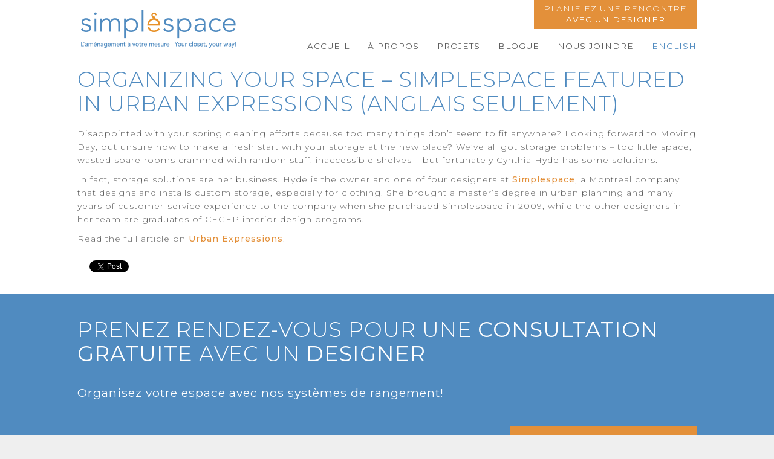

--- FILE ---
content_type: text/html; charset=utf-8
request_url: https://simplespace.ca/nouvelles/organizing-your-space-%E2%80%93-simplespace-featured-in-urban-expressions-(anglais-seulement)-5.aspx
body_size: 4329
content:
<!DOCTYPE html><html lang="en"><head><meta http-equiv="Content-Type" content="text/html; charset=UTF-8" /><title>Organizing Your Space – Simplespace Featured in Urban Expressions (Anglais seulement)</title><meta content="width=device-width, initial-scale=1.0, user-scalable=yes" name="viewport" /><meta name="ROBOTS" content="INDEX, SUIVRE" /><meta name="p:domain_verify" content=''/><meta name="SKYPE_TOOLBAR" content="SKYPE_TOOLBAR_PARSER_COMPATIBLE" /><link rel="icon" type="image/vnd.microsoft.icon" href="/site/view/images/favicon.ico" /><link id="ctl00_metaRss" rel="alternate" type="application/rss+xml" title="News feed" href="/rss-feed/rss-feed.xml.aspx"/><link href="https://fonts.googleapis.com/css?family=Nunito:400,400i,700,700i" rel="stylesheet" /><link href="https://fonts.googleapis.com/css?family=Montserrat:100,100i,200,200i,300,300i,400,400i,500,500i,600,600i,700,700i,800,800i,900,900i" rel="stylesheet" /><link href="/cms/controller/services/Minified.css.aspx?worker=FRONT&version=3" rel="stylesheet" /><script src="//code.jquery.com/jquery-1.9.1.min.js"></script><script src="//code.jquery.com/ui/1.10.4/jquery-ui.min.js"></script><script src="/cms/controller/services/culture.js.aspx?cultureKey=2"></script><script src="/cms/controller/services/Minified.js.aspx?worker=FRONT&amp;version=3"></script><meta id="ctl00_headPlaceHolder_metaTitle" property="og:title" content="Organizing Your Space – Simplespace Featured in Urban Expressions (Anglais seulement)"/><meta id="ctl00_headPlaceHolder_metaUrl" property="og:url" content="http://simplespace.ca/nouvelles/organizing-your-space-%e2%80%93-simplespace-featured-in-urban-expressions-(anglais-seulement)-5.aspx"/><meta id="ctl00_headPlaceHolder_metaDescription" property="og:description" content=""/><meta id="ctl00_headPlaceHolder_metaImage" property="og:image" content="http://simplespace.ca/view/images/logo.png"/><script>var newguid = '14611a02-f452-47a1-9772-bb5c2bd18fe2';
		var campaignGuid = 'a9c66b7d-401e-44a6-871e-9c66c88a28a3';
	</script></head><body><div class="divheader"><div class="divwrap"><div class="divhamburger"><a id="hamburger" href="#menu"><span></span></a></div><div class="divlogo"><a href='/default.fr-ca.aspx'><img src="/site/view/images/logo.png" alt='Simplespace' width="267" /></a></div><div class="divmenucontainer"><div class="divmenutop">  
				
	    			<a class="contact" href='#ctl00_pnlConsultation'>Planifiez une rencontre<br><strong>avec un designer</strong></a></div><div class="divmenu divmenufr-ca"><div class="divmenuitem"><a class='' href='/default.fr-ca.aspx' >Accueil</a></div><div class="divmenuitem"><a class='' href='/fr/qui-sommes-nous.aspx' >À propos</a><ul><li><a class='' href='/fr/pourquoi-nous-choisir.aspx' >Pourquoi nous choisir</a></li><li><a class='' href='/fr/temoignages.aspx' >Témoignages</a></li><li><a class='' href='/fr/notre-equipe.aspx' >Notre équipe</a></li></ul></div><div class="divmenuitem"><a class='' href='/fr/projets.aspx' >Projets</a><ul><li><a href="/projet/garde-robes-walk-in.aspx">Pièce-penderie (Walk-In)</a></li><li><a href="/projet/garde-robe-de-chambre.aspx">Garde-Robe de Chambre</a></li><li><a href="/projet/armoires-sur-mesure.aspx">Armoires sur mesure</a></li><li><a href="/projet/rangement-systeme-audiovisuel-sur-mesure.aspx">Système audiovisuel</a></li><li><a href="/projet/rangement-sur-mesure-pour-buanderie.aspx">Salle de lavage</a></li><li><a href="/projet/rangement-vestiaire-sur-mesure.aspx">Vestiaire</a></li><li><a href="/projet/rangement-pour-bureau-domicile.aspx">Bureau à domicile</a></li><li><a href="/projet/rangement-garage-et-sous-sol.aspx">Garage et sous-sol</a></li><li><a href="/projet/garde-manger-sur-mesure.aspx">Garde-Manger</a></li><li><a href="/projet/portes-coulissantes.aspx">Portes Coulissantes</a></li><li><a href="/projet/finition-accessoires.aspx">Finition & accessoires</a></li></ul></div><div class="divmenuitem"><a class='' href='/fr/blogue.aspx' >Blogue</a></div><div class="divmenuitem"><a class='' href='/fr/contactez-nous.aspx' >Nous joindre</a></div><div class="divmenuitem"><a id="ctl00_lnkLanguage" class="aLanguage" href="/news/organizing-your-space-%e2%80%93-simplespace-featured-in-urban-expressions-5.aspx">English</a></div></div></div>      
		</div></div><div style="clear: both;"></div> 		
	

<div id="ctl00_mainPlaceHolder_Mosaic_pnlContainer" class="divContainer divContentContainer"><div id="ctl00_mainPlaceHolder_Mosaic_rptLayout_ctl00_pnlApp" class="divAppFront divAppFrontMosaic divBlogContent Control" data-width="980" style="width:100%;max-width:980px;min-height:194px;overflow:hidden;"><div class="divwrap"><h1 id="ctl00_mainPlaceHolder_Mosaic_rptLayout_ctl00_ctl00_ctl00_ctltitle">Organizing Your Space – Simplespace Featured in Urban Expressions (Anglais seulement)</h1><span id="ctl00_mainPlaceHolder_Mosaic_rptLayout_ctl00_ctl00_ctl00_ctlcontent"><p><span style="font-size:14px;">Disappointed with your spring cleaning efforts because too many things don&rsquo;t seem to fit anywhere? Looking forward to Moving Day, but unsure how to make a fresh start with your storage at the new place? We&rsquo;ve all got storage problems &ndash; too little space, wasted spare rooms crammed with random stuff, inaccessible shelves &ndash; but fortunately Cynthia Hyde has some solutions.</span></p><p><span style="font-size:14px;">In fact, storage solutions are her business. Hyde is the owner and one of four designers at&nbsp;<a href="/" target="_blank">Simplespace</a>, a Montreal company that designs and installs custom storage, especially for clothing. She brought a master&rsquo;s degree in urban planning and many years of customer-service experience to the company when she purchased Simplespace in 2009, while the other designers in her team are graduates of CEGEP interior design programs.</span></p><p><span style="font-size:14px;">Read the full article on&nbsp;<a href="http://montrealgazette.com/life/urban-expressions/organizing-your-space">Urban Expressions</a>.</span></p></span><div id="recommend" style="width:360px;min-height:55px;margin-top:25px;"><div id="recommendFB"  style="float:left;margin-right:20px;"><div class="fb-like" data-send="false" data-layout="button_count" data-width="100" data-show-faces="false" data-action="like"></div><div id="fb-root"></div><script type="text/javascript">(function (d, s, id) {
	                var js, fjs = d.getElementsByTagName(s)[0];
	                if (d.getElementById(id)) return;
	                js = d.createElement(s); js.id = id;
	                js.src = "//connect.facebook.net/" + board_culture.replace("-", "_") + "/all.js#xfbml=1";
	                fjs.parentNode.insertBefore(js, fjs);
	            }(document, 'script', 'facebook-jssdk'));</script></div><div id="recommendTwitter" style="float:left;margin-right:20px;margin-right:20px;"><a href="https://twitter.com/share" class="twitter-share-button">Tweet</a><script type="text/javascript">!function (d, s, id) { var js, fjs = d.getElementsByTagName(s)[0]; if (!d.getElementById(id)) { js = d.createElement(s); js.id = id; js.src = "//platform.twitter.com/widgets.js"; fjs.parentNode.insertBefore(js, fjs); } }(document, "script", "twitter-wjs");</script></div><!-- Place this tag where you want the share button to render. --><div class="g-plus" style="float:left;" data-action="share" data-annotation="bubble"></div><!-- Place this tag after the last share tag. --><script type="text/javascript">window.___gcfg = { lang: board_culture };
	        (function () {
	            var po = document.createElement('script'); po.type = 'text/javascript'; po.async = true;
	            po.src = 'https://apis.google.com/js/plusone.js';
	            var s = document.getElementsByTagName('script')[0]; s.parentNode.insertBefore(po, s);
	        })();</script></div></div><div style="clear:both"></div></div><div style="clear:both"></div></div><script>var AppList = {"rows": [{
"layoutItemKey":"56a91f71-6771-461c-ad85-51aee263517e",
"appKey":"682e9f27-6932-4680-9da2-9d94430f7971",
"height":"194",
"width":"980",
"title":"",
"clonedFrom":"",
"mosaics":"1",
"versionNumber":"1"}]};
	var ContentKey = 'e3e4ffad-e137-4edb-8767-213ced1ce452';
</script><div style="clear: both;"></div><div class="divbreadcrumbtrail"><div class="divwrap"></div></div><div id="ctl00_pnlConsultation" class="divfooterconsultation"><div class="divwrap"><p><span id="spanCampaignTitle" style="display:none;">a66dc06f-48a4-4545-90fb-93be486faf47</span><span id="spanCampaignGuid" style="display:none;">-</span></p><h1>Prenez rendez-vous pour une <strong>consultation gratuite</strong> avec un<strong>&nbsp;designer</strong></h1><div style="float:left"><h3>Organisez votre espace avec nos syst&egrave;mes de rangement!</h3></div><div style="float:right"><label style="display:none;">Nom :</label><input style="display:none;" name="name" required="required" type="text" /><br /><label style="display:none;">Courriel : </label><input style="display:none;" name="email" required="required" type="text" /><br /><label style="display:none;">T&eacute;l. :</label><input style="display:none;" name="phone" type="text" /><br /><a href="https://simplespace.ca/fr/contactez-nous.aspx"><input type="button" value="prenez rendez-vous" /></a></div><div style="clear:both">&nbsp;
</div></div></div><div class="divfootercontainer"><div class="divfooter"><div class="divwrap"><div class="divfooterlogo"><div class="divlogobottom"><a href='/default.fr-ca.aspx'><img src="/site/view/images/logo.png" alt='Simplespace' width="267" /></a></div></div> 

				<div class="divfootercolumn"><a class="main" href='/fr/projets.aspx'>Projets</a><br /><a class="sub" href="/projet/garde-robes-walk-in.aspx">Pièce-penderie (Walk-In)</a><br /><a class="sub" href="/projet/garde-robe-de-chambre.aspx">Garde-Robe de Chambre</a><br /><a class="sub" href="/projet/armoires-sur-mesure.aspx">Armoires sur mesure</a><br /><a class="sub" href="/projet/rangement-systeme-audiovisuel-sur-mesure.aspx">Système audiovisuel</a><br /><a class="sub" href="/projet/rangement-sur-mesure-pour-buanderie.aspx">Salle de lavage</a><br /><a class="sub" href="/projet/rangement-vestiaire-sur-mesure.aspx">Vestiaire</a><br /><a class="sub" href="/projet/rangement-pour-bureau-domicile.aspx">Bureau à domicile</a><br /><a class="sub" href="/projet/rangement-garage-et-sous-sol.aspx">Garage et sous-sol</a><br /><a class="sub" href="/projet/garde-manger-sur-mesure.aspx">Garde-Manger</a><br /><a class="sub" href="/projet/portes-coulissantes.aspx">Portes Coulissantes</a><br /><a class="sub" href="/projet/finition-accessoires.aspx">Finition & accessoires</a><br /></div><div class="divfootercolumn"><a class="main" href='/fr/qui-sommes-nous.aspx' >À propos</a><br /><a class="sub" href='/fr/pourquoi-nous-choisir.aspx' >Pourquoi nous choisir</a><br /><a class="sub" href='/fr/temoignages.aspx' >Témoignages</a><br /><a class="sub" href='/fr/notre-equipe.aspx' >Notre équipe</a><br />                     
	                        
				    						   	
					   	<a class="main" href='/fr/blogue.aspx' >Blogue</a><br /><a class="main" href='/fr/contactez-nous.aspx' >Nous joindre</a><br /><a class="main" href='/fr/carrieres.aspx' >Carrières</a><br /><a class="main" href='/fr/notre-equipe.aspx' >Notre équipe</a><br /></div><div class="divfootercolumn divsocialmedia"><span class="main">SUIVRE</span><br/><a target="_blank" href="https://www.facebook.com/customclosetsMTL"><img src="/site/view/images/footer-social-facebook.jpg" alt="Facebook" />&nbsp;Facebook</a><br/><a target="_blank" href="https://www.instagram.com/simplespacemtl/"><img src="/site/view/images/footer-social-instagram.jpg" alt="Instagram" />&nbsp;Instagram</a><br/><a target="_blank" href="https://www.pinterest.com/simplespace0191/"><img src="/site/view/images/footer-social-pinterest.jpg" alt="Pinterest" />&nbsp;Pinterest</a><br/><a style="display:none;" target="_blank" href="https://www.houzz.com/pro/simplespace/simplespace"><img src="/site/view/images/footer-social-houzz.jpg" alt="Houzz" />&nbsp;Houzz</a><br/></div><div style="clear: both;"></div></div> 
    	</div><div class="divcopyright"><div class="divwrap">5130 RUE ST. PATRICK, MONTRÉAL, QUÉBEC, CANADA H4E 4N5 | (514) 363-7467 | SIMPLESPACE.CA | Copyright &copy;2024<br><a id="ctl00_lnkAdeo" class="lnkAdeo" href="https://www.adeomarketing.com" target="_blank">Conception Web par Adeo</a></div></div></div><nav id="menu" style="display:none;"><ul><li><a href='/fr/accueil.aspx'>Accueil</a></li><li><a href='/fr/qui-sommes-nous.aspx'>À propos</a><ul><li><a class='' href='/fr/pourquoi-nous-choisir.aspx' >Pourquoi nous choisir</a></li><li><a class='' href='/fr/temoignages.aspx' >Témoignages</a></li><li><a class='' href='/fr/notre-equipe.aspx' >Notre équipe</a></li></ul></li><li><a href='/fr/projets.aspx'>Projets</a><ul><li><a href="/projet/garde-robes-walk-in.aspx">Pièce-penderie (Walk-In)</a></li><li><a href="/projet/garde-robe-de-chambre.aspx">Garde-Robe de Chambre</a></li><li><a href="/projet/armoires-sur-mesure.aspx">Armoires sur mesure</a></li><li><a href="/projet/rangement-systeme-audiovisuel-sur-mesure.aspx">Système audiovisuel</a></li><li><a href="/projet/rangement-sur-mesure-pour-buanderie.aspx">Salle de lavage</a></li><li><a href="/projet/rangement-vestiaire-sur-mesure.aspx">Vestiaire</a></li><li><a href="/projet/rangement-pour-bureau-domicile.aspx">Bureau à domicile</a></li><li><a href="/projet/rangement-garage-et-sous-sol.aspx">Garage et sous-sol</a></li><li><a href="/projet/garde-manger-sur-mesure.aspx">Garde-Manger</a></li><li><a href="/projet/portes-coulissantes.aspx">Portes Coulissantes</a></li><li><a href="/projet/finition-accessoires.aspx">Finition & accessoires</a></li></ul></li><li><a href='/fr/blogue.aspx'>Blogue</a></li><li><a href='/fr/contactez-nous.aspx'>Nous joindre</a></li><li><a id="ctl00_lnkLanguageMobile" href="/news/organizing-your-space-%e2%80%93-simplespace-featured-in-urban-expressions-5.aspx">English</a></li>            
		</ul></nav><script> 
	(function(i,s,o,g,r,a,m){i['GoogleAnalyticsObject']=r;i[r]=i[r]||function(){
	  (i[r].q=i[r].q||[]).push(arguments)},i[r].l=1*new Date();a=s.createElement(o),m=s.getElementsByTagName(o)[0];a.async=1;a.src=g;m.parentNode.insertBefore(a,m)
	})(window,document,'script','//www.google-analytics.com/analytics.js','ga');
	  ga('create', 'UA-36549297-1', 'auto');
	  ga('send', 'pageview');
	</script><script src="https://www.google.com/recaptcha/api.js?hl=fr" async defer></script><script>var mirrorUrls = new Array(new Array('en','/news/organizing-your-space-%e2%80%93-simplespace-featured-in-urban-expressions-5.aspx'));</script><div style='display:none;'><input type='hidden' name='ViewStateUserKey' id='ViewStateUserKey' value='wicijryfkhfvggp34cqs5zse' /></div></body></html>

--- FILE ---
content_type: text/html; charset=utf-8
request_url: https://accounts.google.com/o/oauth2/postmessageRelay?parent=https%3A%2F%2Fsimplespace.ca&jsh=m%3B%2F_%2Fscs%2Fabc-static%2F_%2Fjs%2Fk%3Dgapi.lb.en.2kN9-TZiXrM.O%2Fd%3D1%2Frs%3DAHpOoo_B4hu0FeWRuWHfxnZ3V0WubwN7Qw%2Fm%3D__features__
body_size: 163
content:
<!DOCTYPE html><html><head><title></title><meta http-equiv="content-type" content="text/html; charset=utf-8"><meta http-equiv="X-UA-Compatible" content="IE=edge"><meta name="viewport" content="width=device-width, initial-scale=1, minimum-scale=1, maximum-scale=1, user-scalable=0"><script src='https://ssl.gstatic.com/accounts/o/2580342461-postmessagerelay.js' nonce="cMUwqy0_lf3GTY07xFxQzQ"></script></head><body><script type="text/javascript" src="https://apis.google.com/js/rpc:shindig_random.js?onload=init" nonce="cMUwqy0_lf3GTY07xFxQzQ"></script></body></html>

--- FILE ---
content_type: text/css; charset=utf-8
request_url: https://simplespace.ca/cms/controller/services/Minified.css.aspx?worker=FRONT&version=3
body_size: 11838
content:
@charset "UTF-8";.aAdvancedFields{display:inline-block;font-size:.8em;clear:both}.divAdvancedFields{padding-left:20px;display:none;border-left:1px solid black}#placeholderTemplate{display:none}.divLayoutName,.divLayoutNameInner{float:left}.divLayoutNameInner{padding-right:10px;margin-right:10px;border-right:1px solid grey}.divLayoutNameInner span{display:inline-block;width:100px}.divLayoutNameInner #txtSort{width:30px}.divLayoutInstall{float:right}#container{width:85%;margin:0 auto}.layoutContainer{width:984px;margin:20px auto;clear:both;border:1px solid grey;overflow:hidden;padding:0 0 8px 8px;float:left;min-height:1500px}.layoutContainer,.layoutContainer select,.layoutContainer input{font-size:10px}.item{width:311px;height:311px;float:left;margin:0 5px 7px 0;margin:8px 10px 0 0;background-color:#bbb;overflow:hidden;max-width:100%}.item div{margin:5px}.txtRequired{background-color:red;color:white}.missing{border-color:red}#divSaveProgress{width:200px;display:none;height:15px}.divLayoutList .divHeading{border-bottom:1px solid black;font-weight:bold}.divLayoutList div{display:inline-block}.divLayoutList .divRow{display:block}.divLayoutList .divColName{width:750px}.divLayoutList .divColDelete{width:50px;text-align:center}.spanAdminSection{font-weight:bold;display:block}#divContainer .divAppAdminStyle:hover{border:1px solid grey}.divEditLeft{float:left}.divEditRight{float:right}.hrEdit{clear:both;margin:20px 0}.divPicsGallery{float:left}.divPicsGallery span{display:block}.divPicsGallery a{display:block;float:left;margin:2px;background-color:#EFEFEF;width:128px;height:128px;text-align:center;overflow:hidden}.divSubOptionStyle,.divIndentOptions{margin:10px 0 0 30px;padding-left:10px;border-left:1px solid grey}.divAdminCenter{width:975px;margin:0 auto}.divColTitle{width:600px}.divColDate{width:100px}.divNewsPage{text-align:right}.divNewsEditor .spanEditTitle{display:block;float:left;width:125px;padding-right:10px;font-weight:bold}.divNewsEditor .divLang{float:left;text-align:center}.divNewsEditor .tabs{float:left}.divNewsEditor textarea{width:775px;height:100px}.divNewsEditor .spanNewsLang{font-weight:normal;font-size:.6em;color:grey}.divNewsEditor .brClear{clear:both}.pEditButtons{text-align:right}.divSubOptions .lnkResetDefault{display:none}.lnkResetDefault{clear:both;float:right;font-size:.8em}.txtLayoutItemTitle{width:130px}.divCurrentSize{right:15px;bottom:2px;position:absolute;font-size:1.2em;font-weight:bold}.divAppAdmin{min-height:150px!important}.divMenuPlaceholder{width:178px;height:375px;float:left;background-color:#EEE;text-align:center}.divAppFront{float:left;position:relative}.divAppFrontMosaic{margin:0 5px 7px 0!important}.lnkLogin{display:inline-block;height:22px;width:150px}.lnkLogin:hover{background-position:0 -24px}.lnkLoginFacebook{background-image:url('/img/social_signin_buttons_icons/facebook_signin.png')}.lnkLoginTwitter{background-image:url('/img/social_signin_buttons_icons/twitter_signin.png')}.lnkLoginError{border:2px dotted red}.lnkPostAs .ui-icon,.lnkPost .ui-icon{display:inline-block;margin-right:10px;*float:left}.lnkPostAs{clear:both}.divLoginTab{overflow-y:hidden}.divLoginTab .lblLoginField{display:inline-block;width:100px}.divLoginTab input[type=TEXT]{margin-bottom:3px}.divMediaPreview{margin:10px 10px 10px 0;padding:10px;border:2px dashed grey;float:left;height:150px;width:150px;text-align:center;font-size:.8em;font-style:italic}.divLocation{padding:10px}.lblOverlayText,.lblOverlayTextSmall{display:block;position:absolute;bottom:0;left:0;opacity:.85;filter:alpha(opacity=805)}.lblOverlayText{padding:10px;font-size:1.7em;line-height:1.0em;text-align:center}.lblOverlayTextSmall{padding:5px 10px;font-size:1.2em}.colorpicker{z-index:1050}@charset "UTF-8";.fileinput-button{position:relative;overflow:hidden;float:left;margin-right:4px}.fileinput-button input{position:absolute;top:0;right:0;margin:0;opacity:0;filter:alpha(opacity=0);transform:translate(-300px,0) scale(4);font-size:23px;direction:ltr;cursor:pointer}.fileupload-buttonbar .btn,.fileupload-buttonbar .toggle{margin-bottom:5px}.files .progress{width:200px}.progress-animated .bar{background:url(../img/progressbar.gif)!important;filter:none}.fileupload-loading{position:absolute;left:50%;width:128px;height:128px;background:url(../img/loading.gif) center no-repeat;display:none}.fileupload-processing .fileupload-loading{display:block}* html .fileinput-button{line-height:24px;margin:1px -3px 0 0}* + html .fileinput-button{padding:2px 15px;margin:1px 0 0 0}@media(max-width:767px){.files .btn span{display:none}.files .preview *{width:40px}.files .name *{width:80px;display:inline-block;word-wrap:break-word}.files .progress{width:20px}.files .delete{width:60px}}.TextBlockImage{float:right;margin-left:10px;margin-bottom:10px}.txtMaxComments{width:35px}.lblComments{font-weight:bold}.txtComment{width:99%;height:100px}.divCommentPost{text-align:right;width:100%}.divCommentPost .lnkRss{float:left;margin-top:8px}.divCommentLogin .spanLoginTitle{display:block;font-weight:bold}.spanLoginTitle{font-weight:bold}.missingLoginField{border-color:red!important}.divCommentList{clear:both}.divCommentList .divUser{float:left;width:20%;font-size:.7em}.divCommentList .divUserImage{float:left;max-width:57px;min-height:80px}.divCommentList .divCommentText{float:left;width:80%}.divCommentList .divCommentFunctions{border-top:1px solid #DDD;padding-top:4px;text-align:right;margin-top:10px;font-size:.8em}.divCommentList .divCommentFunctions .lnkReply{padding-bottom:10px;display:inline-block}.divCommentList .divCommentList{width:95%;display:none;padding-left:5%}.divCommentList .spanCommentHeader.ui-button-text-only .ui-button-text{padding:.2em .6em}.divCommentList .spanCommentHeader.ui-button{display:block;text-align:left;margin:10px 0}.divCommentList .lnkPermalink{float:right;padding:5px 5px 0 0;font-size:.8em}.divCommentList .lnkPermalink:hover{text-decoration:underline}.divCommentList .divReply{display:none;clear:both}.divCommentPaging{font-weight:bold;text-align:center;clear:both}.nivo-controlNav{display:none}.divTabs{width:480px}.ui-tabs .ui-tabs-nav{padding:0}.txtMaxReviews{width:35px}.divRating{cursor:pointer;margin-bottom:5px;float:left}.divRating div{height:18px;width:18px;background-image:url('/img/theme/standard/review_negative.png');float:left}.divRating img{opacity:0}.divStarsAdmin{display:inline-block}.divReviewText .imgStar,.divStarsAdmin .imgStar{width:18px;height:18px}.txtReview{min-width:99%;max-width:99%;min-height:100px;margin-top:5px}.divReviewPost{text-align:right}.divReviewsBox{margin-top:10px}.divReviewsList{clear:both;border-top:1px dotted grey;padding:10px 0;margin:10px 0 0 0;float:left;width:100%}.divReviewsList .divApproved{float:right}.divReviewsList .divReviewText{float:left;width:80%}.divReviewsList .divUser{float:left;width:20%;font-size:.7em}.divReviewsList .divUser .divUserImage{float:left;max-width:57px;min-height:80px}.divReviewsList .divUser .imgUser{float:left;margin-right:10px;max-width:57px}.pApprovalType{text-align:right}.txtTagLocation{height:55px;width:480px}.drpLocationAdmin{width:260px}.divFranchiseBusiness{float:right;text-align:right}.lblBizArea{font-weight:bold;font-size:.8em}.errorBox{border:1px dotted red}#featuredSmallLimit,#featuredLimit{width:30px}.divnewsitem{width:96%;margin:10px 2%;clear:both}.divArticleImg{float:left;margin-right:10px}.divArticleDate{font-style:italic}.divnewsitem a{color:#373737;font-family:Helvetica,Arial,sans-serif;font-size:14px;line-height:18px;font-weight:bold}.divnewsitem a:hover{text-decoration:underline}.tblGridList{border-spacing:1px;border-collapse:separate}.tblGridList td,.tblGridList th{padding:7px;vertical-align:top}.tblGridList th{background-color:grey;font-weight:bold;color:white}.lblFormOutputTitle{display:inline-block;width:150px;font-weight:bold}.brTitleBreak{display:block;margin-bottom:10px}.logoListLogo{margin:10px 0;float:left;display:table-cell;text-align:center;vertical-align:middle;overflow:hidden}.divDisplayNone{display:none}.divCampaignOptions{margin-left:10px;border-left-width:1px;border-left-style:solid;border-left-color:black;padding-left:15px}.lblCampaignOptions{display:inline-block;min-width:150px}.divCampaignContainer h3{display:none}.divCampaignContainer .step{display:none}.thankyou{display:none;height:40px;background-color:#de9a44;position:absolute;z-index:10;-webkit-border-bottom-left-radius:4px;-khtml-border-bottom-left-radius:4px;border-bottom-left-radius:4px;-webkit-border-bottom-right-radius:4px;-khtml-border-bottom-right-radius:4px;border-bottom-right-radius:4px}.dlgSignup{display:none}#divDialogSignup label,#divDialogSignup input{display:block}.txtRequired{border:1px solid #CD0A0A;background-color:#FEF1EC;color:#CD0A0A}.divNewsletterWrap{text-align:center}.mm-hidden{display:none!important}.mm-wrapper{overflow-x:hidden;position:relative}.mm-menu,.mm-menu>.mm-panel{margin:0;position:absolute;left:0;right:0;top:0;bottom:0;z-index:0}.mm-menu{background:inherit;display:block;overflow:hidden;padding:0}.mm-panel{-webkit-transition:-webkit-transform .4s ease;-moz-transition:-moz-transform .4s ease;-ms-transition:-ms-transform .4s ease;-o-transition:-o-transform .4s ease;transition:transform .4s ease;-webkit-transform:translate3d(100%,0,0);-moz-transform:translate3d(100%,0,0);-ms-transform:translate3d(100%,0,0);-o-transform:translate3d(100%,0,0);transform:translate3d(100%,0,0)}.mm-panel.mm-opened{-webkit-transform:translate3d(0%,0,0);-moz-transform:translate3d(0%,0,0);-ms-transform:translate3d(0%,0,0);-o-transform:translate3d(0%,0,0);transform:translate3d(0%,0,0)}.mm-panel.mm-subopened{-webkit-transform:translate3d(-30%,0,0);-moz-transform:translate3d(-30%,0,0);-ms-transform:translate3d(-30%,0,0);-o-transform:translate3d(-30%,0,0);transform:translate3d(-30%,0,0)}.mm-panel.mm-highest{z-index:1}.mm-menu>.mm-panel{background:inherit;border-color:inherit;-webkit-overflow-scrolling:touch;overflow:scroll;overflow-x:hidden;overflow-y:auto;box-sizing:border-box;padding:0 20px}.mm-menu>.mm-panel.mm-hasnavbar{padding-top:40px}.mm-menu>.mm-panel:before,.mm-menu>.mm-panel:after{content:'';display:block;height:20px}.mm-vertical .mm-panel{-webkit-transform:none!important;-moz-transform:none!important;-ms-transform:none!important;-o-transform:none!important;transform:none!important}.mm-vertical .mm-listview .mm-panel,.mm-listview .mm-vertical .mm-panel{display:none;padding:10px 0 10px 10px}.mm-vertical .mm-listview .mm-panel .mm-listview>li:last-child:after,.mm-listview .mm-vertical .mm-panel .mm-listview>li:last-child:after{border-color:transparent}.mm-vertical li.mm-opened>.mm-panel,li.mm-vertical.mm-opened>.mm-panel{display:block}.mm-vertical .mm-listview>li>.mm-next,.mm-listview>li.mm-vertical>.mm-next{height:40px;bottom:auto}.mm-vertical .mm-listview>li>.mm-next:after,.mm-listview>li.mm-vertical>.mm-next:after{top:16px;bottom:auto}.mm-vertical .mm-listview>li.mm-opened>.mm-next:after,.mm-listview>li.mm-vertical.mm-opened>.mm-next:after{-webkit-transform:rotate(45deg);-moz-transform:rotate(45deg);-ms-transform:rotate(45deg);-o-transform:rotate(45deg);transform:rotate(45deg)}.mm-navbar{border-bottom:1px solid;border-color:inherit;text-align:center;line-height:20px;height:40px;padding:0 40px;margin:0;position:absolute;top:0;left:0;right:0}.mm-navbar>*{display:block;padding:10px 0}.mm-navbar a,.mm-navbar a:hover{text-decoration:none}.mm-navbar .mm-title{text-overflow:ellipsis;white-space:nowrap;overflow:hidden}.mm-navbar .mm-btn{box-sizing:border-box;width:40px;height:40px;position:absolute;top:0;z-index:1}.mm-navbar .mm-btn:first-child{padding-left:20px;left:0}.mm-navbar .mm-btn:last-child{text-align:right;padding-right:20px;right:0}.mm-panel .mm-navbar{display:none}.mm-panel.mm-hasnavbar .mm-navbar{display:block}.mm-listview,.mm-listview>li{list-style:none;display:block;padding:0;margin:0}.mm-listview{font:inherit;font-size:14px;line-height:20px}.mm-listview a,.mm-listview a:hover{text-decoration:none}.mm-listview>li{position:relative}.mm-listview>li,.mm-listview>li:after,.mm-listview>li .mm-next,.mm-listview>li .mm-next:before{border-color:inherit}.mm-listview>li>a,.mm-listview>li>span{text-overflow:ellipsis;white-space:nowrap;overflow:hidden;color:inherit;display:block;padding:10px 10px 10px 20px;margin:0}.mm-listview>li>a.mm-arrow,.mm-listview>li>span.mm-arrow{padding-right:50px}.mm-listview>li:not(.mm-divider):after{content:'';border-bottom-width:1px;border-bottom-style:solid;display:block;position:absolute;left:0;right:0;bottom:0}.mm-listview>li:not(.mm-divider):after{left:20px}.mm-listview .mm-next{background:rgba(3,2,1,0);width:50px;padding:0;position:absolute;right:0;top:0;bottom:0;z-index:2}.mm-listview .mm-next:before{content:'';border-left-width:1px;border-left-style:solid;display:block;position:absolute;top:0;bottom:0;left:0}.mm-listview .mm-next + a,.mm-listview .mm-next + span{margin-right:50px}.mm-listview .mm-next.mm-fullsubopen{width:100%}.mm-listview .mm-next.mm-fullsubopen:before{border-left:none}.mm-listview .mm-next.mm-fullsubopen + a,.mm-listview .mm-next.mm-fullsubopen + span{padding-right:50px;margin-right:0}.mm-menu>.mm-panel>.mm-listview{margin:20px -20px}.mm-menu>.mm-panel>.mm-listview:first-child,.mm-menu>.mm-panel>.mm-navbar + .mm-listview{margin-top:-20px}.mm-listview .mm-inset{list-style:inside disc;padding:0 10px 15px 40px;margin:0}.mm-listview .mm-inset>li{padding:5px 0}.mm-listview .mm-divider{text-overflow:ellipsis;white-space:nowrap;overflow:hidden;font-size:10px;text-transform:uppercase;text-indent:20px;line-height:25px}.mm-listview .mm-spacer{padding-top:40px}.mm-listview .mm-spacer>.mm-next{top:40px}.mm-listview .mm-spacer.mm-divider{padding-top:25px}.mm-prev:before,.mm-next:after,.mm-arrow:after{content:'';border:2px solid transparent;display:inline-block;width:8px;height:8px;margin:auto;position:absolute;top:0;bottom:0;-webkit-transform:rotate(-45deg);-moz-transform:rotate(-45deg);-ms-transform:rotate(-45deg);-o-transform:rotate(-45deg);transform:rotate(-45deg)}.mm-prev:before{border-right:0;border-bottom:0;left:20px}.mm-next:after,.mm-arrow:after{border-top:0;border-left:none;right:20px}.mm-menu{background:#f3f3f3;border-color:rgba(0,0,0,0.1);color:rgba(0,0,0,0.7)}.mm-menu .mm-navbar>*,.mm-menu .mm-navbar a{color:rgba(0,0,0,0.3)}.mm-menu .mm-navbar .mm-btn:before,.mm-menu .mm-navbar .mm-btn:after{border-color:rgba(0,0,0,0.3)}.mm-menu .mm-listview{border-color:rgba(0,0,0,0.1)}.mm-menu .mm-listview>li .mm-next:after,.mm-menu .mm-listview>li .mm-arrow:after{border-color:rgba(0,0,0,0.3)}.mm-menu .mm-listview>li.mm-selected>a:not(.mm-next),.mm-menu .mm-listview>li.mm-selected>span{background:rgba(255,255,255,0.5)}.mm-menu.mm-vertical .mm-listview>li.mm-opened>a.mm-next,.mm-menu.mm-vertical .mm-listview>li.mm-opened>.mm-panel,.mm-menu .mm-listview>li.mm-opened.mm-vertical>a.mm-next,.mm-menu .mm-listview>li.mm-opened.mm-vertical>.mm-panel{background:rgba(0,0,0,0.05)}.mm-menu .mm-divider{background:rgba(0,0,0,0.05)}.mm-page{box-sizing:border-box;position:relative}.mm-slideout{-webkit-transition:-webkit-transform .4s ease;-ms-transition:-ms-transform .4s ease;transition:transform .4s ease}html.mm-opened{overflow:hidden;position:relative}html.mm-opened body{overflow:hidden}html.mm-background .mm-page{background:inherit}#mm-blocker{background:rgba(3,2,1,0);display:none;width:100%;height:100%;position:fixed;top:0;left:0;z-index:999999}html.mm-opened #mm-blocker,html.mm-blocking #mm-blocker{display:block}.mm-menu.mm-offcanvas{display:none;position:fixed}.mm-menu.mm-current{display:block}.mm-menu{width:80%;min-width:140px;max-width:440px}html.mm-opening .mm-slideout{-webkit-transform:translate(80%,0);-moz-transform:translate(80%,0);-ms-transform:translate(80%,0);-o-transform:translate(80%,0);transform:translate(80%,0)}@media all and (max-width:175px){html.mm-opening .mm-slideout{-webkit-transform:translate(140px,0);-moz-transform:translate(140px,0);-ms-transform:translate(140px,0);-o-transform:translate(140px,0);transform:translate(140px,0)}}@media all and (min-width:550px){html.mm-opening .mm-slideout{-webkit-transform:translate(440px,0);-moz-transform:translate(440px,0);-ms-transform:translate(440px,0);-o-transform:translate(440px,0);transform:translate(440px,0)}}.mm-menu.mm-top.mm-autoheight,.mm-menu.mm-bottom.mm-autoheight{max-height:80%}.mm-menu.mm-top.mm-autoheight.mm-fullscreen,.mm-menu.mm-bottom.mm-autoheight.mm-fullscreen{max-height:100%}.mm-menu.mm-measureheight>.mm-panel{bottom:auto!important;height:auto!important}em.mm-counter{font:inherit;font-size:14px;font-style:normal;text-indent:0;line-height:20px;display:block;margin-top:-10px;position:absolute;right:45px;top:50%}em.mm-counter + a.mm-next{padding-left:40px}em.mm-counter + a.mm-next + a,em.mm-counter + a.mm-next + span{margin-right:90px}em.mm-counter + a.mm-fullsubopen{padding-left:0}.mm-vertical>.mm-counter{top:12px;margin-top:0}.mm-vertical.mm-spacer>.mm-counter{margin-top:40px}.mm-nosubresults>.mm-counter{display:none}.mm-menu em.mm-counter{color:rgba(0,0,0,0.3)}.mm-divider>span{text-overflow:ellipsis;white-space:nowrap;overflow:hidden;padding:0;line-height:25px}.mm-divider.mm-opened a.mm-next:after{-webkit-transform:rotate(45deg);-moz-transform:rotate(45deg);-ms-transform:rotate(45deg);-o-transform:rotate(45deg);transform:rotate(45deg)}.mm-collapsed:not(.mm-uncollapsed){display:none}.mm-fixeddivider{background:inherit;display:none;position:absolute;top:0;left:0;right:0;z-index:2;-webkit-transform:translate3d(0,0,0);-moz-transform:translate3d(0,0,0);-ms-transform:translate3d(0,0,0);-o-transform:translate3d(0,0,0);transform:translate3d(0,0,0)}.mm-fixeddivider:after{content:none!important;display:none!important}.mm-hasdividers .mm-fixeddivider{display:block}.mm-menu .mm-fixeddivider span{background:rgba(0,0,0,0.05)}html.mm-opened.mm-dragging .mm-menu,html.mm-opened.mm-dragging .mm-page,html.mm-opened.mm-dragging .mm-fixed-top,html.mm-opened.mm-dragging .mm-fixed-bottom,html.mm-opened.mm-dragging #mm-blocker{-webkit-transition-duration:0s;-moz-transition-duration:0s;-ms-transition-duration:0s;-o-transition-duration:0s;transition-duration:0s}.mm-iconpanel .mm-panel{-webkit-transition-property:-webkit-transform,left,right;-moz-transition-property:-moz-transform,left,right;-ms-transition-property:-ms-transform,left,right;-o-transition-property:-o-transform,left,right;transition-property:transform,left,right}.mm-iconpanel .mm-panel.mm-opened{border-left:1px solid;border-color:inherit}.mm-iconpanel .mm-panel.mm-subopened{overflow-y:hidden;left:-40px;right:40px;-webkit-transform:translate3d(0,0,0);-moz-transform:translate3d(0,0,0);-ms-transform:translate3d(0,0,0);-o-transform:translate3d(0,0,0);transform:translate3d(0,0,0)}.mm-iconpanel .mm-panel.mm-iconpanel-0{left:0}.mm-iconpanel .mm-panel.mm-iconpanel-1{left:40px}.mm-iconpanel .mm-panel.mm-iconpanel-2{left:80px}.mm-iconpanel .mm-panel.mm-iconpanel-3{left:120px}.mm-iconpanel .mm-panel.mm-iconpanel-4{left:160px}.mm-iconpanel .mm-panel.mm-iconpanel-5{left:200px}.mm-iconpanel .mm-panel.mm-iconpanel-6{left:240px}.mm-subblocker{background:inherit;opacity:0;display:block;-webkit-transition:opacity .4s ease;-moz-transition:opacity .4s ease;-ms-transition:opacity .4s ease;-o-transition:opacity .4s ease;transition:opacity .4s ease}.mm-subopened .mm-subblocker{opacity:.6;position:absolute;top:0;right:0;bottom:-100000px;left:0;z-index:3}.mm-menu>.mm-navbar{background:inherit;padding:0;z-index:3;-webkit-transform:translate3d(0,0,0);-moz-transform:translate3d(0,0,0);-ms-transform:translate3d(0,0,0);-o-transform:translate3d(0,0,0);transform:translate3d(0,0,0)}.mm-navbar-bottom{border-top:1px solid transparent;border-bottom:0;top:auto;bottom:0}.mm-navbar-top ~ .mm-navbar-top{border-bottom:0}.mm-navbar-bottom ~ .mm-navbar-bottom{border-top:0}.mm-navbar.mm-hasbtns{padding:0 40px}.mm-close:after{content:'x'}.mm-navbar[class*="mm-navbar-content-"]>*{box-sizing:border-box;display:block;float:left}.mm-navbar>.mm-breadcrumbs{text-overflow:ellipsis;white-space:nowrap;overflow:hidden;-webkit-overflow-scrolling:touch;overflow-x:auto;text-align:left;padding:0 0 0 17px}.mm-navbar>.mm-breadcrumbs>*{display:inline-block;padding:10px 3px}.mm-navbar>.mm-breadcrumbs>a{text-decoration:underline}.mm-navbar.mm-hasbtns .mm-breadcrumbs{margin-left:-40px}.mm-navbar.mm-hasbtns .mm-btn:not(.mm-hidden) + .mm-breadcrumbs{margin-left:0;padding-left:0}.mm-navbar-top-1{top:0}.mm-hasnavbar-top-1 .mm-panel{top:40px}.mm-hasnavbar-top-1 .mm-indexer{top:50px}.mm-hasnavbar-top-1 .mm-fixeddivider{top:40px}.mm-navbar-top-2{top:40px}.mm-hasnavbar-top-2 .mm-panel{top:80px}.mm-hasnavbar-top-2 .mm-indexer{top:90px}.mm-hasnavbar-top-2 .mm-fixeddivider{top:80px}.mm-navbar-top-3{top:80px}.mm-hasnavbar-top-3 .mm-panel{top:120px}.mm-hasnavbar-top-3 .mm-indexer{top:130px}.mm-hasnavbar-top-3 .mm-fixeddivider{top:120px}.mm-navbar-top-4{top:120px}.mm-hasnavbar-top-4 .mm-panel{top:160px}.mm-hasnavbar-top-4 .mm-indexer{top:170px}.mm-hasnavbar-top-4 .mm-fixeddivider{top:160px}.mm-navbar-bottom-1{bottom:0}.mm-hasnavbar-bottom-1 .mm-panel{bottom:40px}.mm-hasnavbar-bottom-1 .mm-indexer{bottom:50px}.mm-navbar-bottom-2{bottom:40px}.mm-hasnavbar-bottom-2 .mm-panel{bottom:80px}.mm-hasnavbar-bottom-2 .mm-indexer{bottom:90px}.mm-navbar-bottom-3{bottom:80px}.mm-hasnavbar-bottom-3 .mm-panel{bottom:120px}.mm-hasnavbar-bottom-3 .mm-indexer{bottom:130px}.mm-navbar-bottom-4{bottom:120px}.mm-hasnavbar-bottom-4 .mm-panel{bottom:160px}.mm-hasnavbar-bottom-4 .mm-indexer{bottom:170px}.mm-navbar-size-2{height:80px}.mm-navbar-size-3{height:120px}.mm-navbar-size-4{height:160px}.mm-navbar-content-2>*{width:50%}.mm-navbar-content-3>*{width:33.33%}.mm-navbar-content-4>*{width:25%}.mm-navbar-content-5>*{width:20%}.mm-navbar-content-6>*{width:16.67%}.mm-search,.mm-search input{box-sizing:border-box}.mm-search{height:40px;padding:7px 10px 0 10px}.mm-search input{border:0;border-radius:26px;font:inherit;font-size:14px;line-height:26px;outline:0;display:block;width:100%;height:26px;margin:0;padding:0 10px}.mm-search input::-ms-clear{display:none}.mm-panel>.mm-search{width:100%;position:absolute;top:0;left:0}.mm-panel.mm-hassearch{padding-top:40px}.mm-panel.mm-hassearch.mm-hasnavbar{padding-top:80px}.mm-panel.mm-hassearch.mm-hasnavbar .mm-search{top:40px}.mm-noresultsmsg{text-align:center;font-size:21px;display:none;padding:40px 0}.mm-noresults .mm-noresultsmsg{display:block}.mm-noresults .mm-indexer{display:none!important}li.mm-nosubresults>a.mm-next{display:none}li.mm-nosubresults>a.mm-next + a,li.mm-nosubresults>a.mm-next + span{padding-right:10px}.mm-menu .mm-search input{background:rgba(0,0,0,0.05);color:rgba(0,0,0,0.7)}.mm-menu .mm-noresultsmsg{color:rgba(0,0,0,0.3)}.mm-indexer{background:inherit;text-align:center;font-size:12px;box-sizing:border-box;width:20px;position:absolute;top:10px;bottom:10px;right:-100px;z-index:3;-webkit-transition:right .4s ease;-moz-transition:right .4s ease;-ms-transition:right .4s ease;-o-transition:right .4s ease;transition:right .4s ease;-webkit-transform:translate3d(0,0,0);-moz-transform:translate3d(0,0,0);-ms-transform:translate3d(0,0,0);-o-transform:translate3d(0,0,0);transform:translate3d(0,0,0)}.mm-indexer a{text-decoration:none;display:block;height:3.85%}.mm-indexer ~ .mm-panel.mm-hasindexer{padding-right:40px}.mm-hasindexer .mm-indexer{right:0}.mm-hasindexer .mm-fixeddivider{right:20px}.mm-menu .mm-indexer a{color:rgba(0,0,0,0.3)}input.mm-toggle,input.mm-check{position:absolute;left:-10000px}label.mm-toggle,label.mm-check{margin:0;position:absolute;top:50%;z-index:2}label.mm-toggle:before,label.mm-check:before{content:'';display:block}label.mm-toggle{border-radius:30px;width:50px;height:30px;margin-top:-15px}label.mm-toggle:before{border-radius:30px;width:28px;height:28px;margin:1px}input.mm-toggle:checked ~ label.mm-toggle:before{float:right}label.mm-check{width:30px;height:30px;margin-top:-15px}label.mm-check:before{border-left:3px solid;border-bottom:3px solid;width:40%;height:20%;margin:25% 0 0 20%;opacity:.1;-webkit-transform:rotate(-45deg);-moz-transform:rotate(-45deg);-ms-transform:rotate(-45deg);-o-transform:rotate(-45deg);transform:rotate(-45deg)}input.mm-check:checked ~ label.mm-check:before{opacity:1}li.mm-vertical label.mm-toggle,li.mm-vertical label.mm-check{bottom:auto;margin-top:0}li.mm-vertical label.mm-toggle{top:5px}li.mm-vertical label.mm-check{top:5px}label.mm-toggle,label.mm-check{right:20px}label.mm-toggle + a,label.mm-toggle + span{padding-right:80px}label.mm-check + a,label.mm-check + span{padding-right:60px}a.mm-next + label.mm-toggle,a.mm-next + label.mm-check{right:60px}a.mm-next + label.mm-toggle + a,a.mm-next + label.mm-toggle + span,a.mm-next + label.mm-check + a,a.mm-next + label.mm-check + span{margin-right:50px}a.mm-next + label.mm-toggle + a,a.mm-next + label.mm-toggle + span{padding-right:70px}a.mm-next + label.mm-check + a,a.mm-next + label.mm-check + span{padding-right:50px}em.mm-counter + a.mm-next + label.mm-toggle,em.mm-counter + a.mm-next + label.mm-check{right:100px}em.mm-counter + a.mm-next + label.mm-toggle + a,em.mm-counter + a.mm-next + label.mm-toggle + span,em.mm-counter + a.mm-next + label.mm-check + a,em.mm-counter + a.mm-next + label.mm-check + span{margin-right:90px}.mm-menu label.mm-toggle{background:rgba(0,0,0,0.1)}.mm-menu label.mm-toggle:before{background:#f3f3f3}.mm-menu input.mm-toggle:checked ~ label.mm-toggle{background:#4bd963}.mm-menu label.mm-check:before{border-color:rgba(0,0,0,0.7)}.mm-menu.mm-border-none .mm-listview>li:after,.mm-listview.mm-border-none>li:after{content:none}.mm-menu.mm-border-full .mm-listview>li:after,.mm-listview.mm-border-full>li:after{left:0!important}html.mm-effect-zoom-menu .mm-menu.mm-offcanvas{-webkit-transition:-webkit-transform .4s ease;-moz-transition:-moz-transform .4s ease;-ms-transition:-ms-transform .4s ease;-o-transition:-o-transform .4s ease;transition:transform .4s ease}html.mm-effect-zoom-menu.mm-opened .mm-menu.mm-effect-zoom-menu{-webkit-transform:scale(0.7,0.7) translate3d(-30%,0,0);-moz-transform:scale(0.7,0.7) translate3d(-30%,0,0);-ms-transform:scale(0.7,0.7) translate3d(-30%,0,0);-o-transform:scale(0.7,0.7) translate3d(-30%,0,0);transform:scale(0.7,0.7) translate3d(-30%,0,0);-webkit-transform-origin:left center;-moz-transform-origin:left center;-ms-transform-origin:left center;-o-transform-origin:left center;transform-origin:left center}html.mm-effect-zoom-menu.mm-opening .mm-menu.mm-effect-zoom-menu{-webkit-transform:scale(1,1) translate3d(0%,0,0);-moz-transform:scale(1,1) translate3d(0%,0,0);-ms-transform:scale(1,1) translate3d(0%,0,0);-o-transform:scale(1,1) translate3d(0%,0,0);transform:scale(1,1) translate3d(0%,0,0)}html.mm-effect-zoom-menu.mm-right.mm-opened .mm-menu.mm-offcanvas{-webkit-transform:scale(0.7,0.7) translate3d(30%,0,0);-moz-transform:scale(0.7,0.7) translate3d(30%,0,0);-ms-transform:scale(0.7,0.7) translate3d(30%,0,0);-o-transform:scale(0.7,0.7) translate3d(30%,0,0);transform:scale(0.7,0.7) translate3d(30%,0,0);-webkit-transform-origin:right center;-moz-transform-origin:right center;-ms-transform-origin:right center;-o-transform-origin:right center;transform-origin:right center}html.mm-effect-zoom-menu.mm-right.mm-opening .mm-menu.mm-effect-zoom-menu{-webkit-transform:scale(1,1) translate3d(0%,0,0);-moz-transform:scale(1,1) translate3d(0%,0,0);-ms-transform:scale(1,1) translate3d(0%,0,0);-o-transform:scale(1,1) translate3d(0%,0,0);transform:scale(1,1) translate3d(0%,0,0)}html.mm-effect-slide-menu .mm-menu.mm-effect-slide-menu{-webkit-transition:-webkit-transform .4s ease;-moz-transition:-moz-transform .4s ease;-ms-transition:-ms-transform .4s ease;-o-transition:-o-transform .4s ease;transition:transform .4s ease}html.mm-effect-slide-menu.mm-opened .mm-menu.mm-effect-slide-menu{-webkit-transform:translate3d(-30%,0,0);-moz-transform:translate3d(-30%,0,0);-ms-transform:translate3d(-30%,0,0);-o-transform:translate3d(-30%,0,0);transform:translate3d(-30%,0,0)}html.mm-effect-slide-menu.mm-opening .mm-menu.mm-effect-slide-menu{-webkit-transform:translate3d(0%,0,0);-moz-transform:translate3d(0%,0,0);-ms-transform:translate3d(0%,0,0);-o-transform:translate3d(0%,0,0);transform:translate3d(0%,0,0)}html.mm-effect-slide-menu.mm-right.mm-opened .mm-menu.mm-effect-slide-menu{-webkit-transform:translate3d(30%,0,0);-moz-transform:translate3d(30%,0,0);-ms-transform:translate3d(30%,0,0);-o-transform:translate3d(30%,0,0);transform:translate3d(30%,0,0)}html.mm-effect-slide-menu.mm-right.mm-opening .mm-menu.mm-effect-slide-menu{-webkit-transform:translate3d(0%,0,0);-moz-transform:translate3d(0%,0,0);-ms-transform:translate3d(0%,0,0);-o-transform:translate3d(0%,0,0);transform:translate3d(0%,0,0)}html.mm-effect-fade-menu .mm-menu.mm-effect-fade-menu{opacity:0;-webkit-transition:opacity .4s ease;-moz-transition:opacity .4s ease;-ms-transition:opacity .4s ease;-o-transition:opacity .4s ease;transition:opacity .4s ease}html.mm-effect-fade-menu.mm-opening .mm-menu.mm-effect-fade-menu{opacity:1}.mm-menu.mm-effect-zoom-panels .mm-panel{-webkit-transform:scale(1.5,1.5) translate3d(100%,0,0);-moz-transform:scale(1.5,1.5) translate3d(100%,0,0);-ms-transform:scale(1.5,1.5) translate3d(100%,0,0);-o-transform:scale(1.5,1.5) translate3d(100%,0,0);transform:scale(1.5,1.5) translate3d(100%,0,0);-webkit-transform-origin:left center;-moz-transform-origin:left center;-ms-transform-origin:left center;-o-transform-origin:left center;transform-origin:left center}.mm-menu.mm-effect-zoom-panels .mm-panel.mm-opened{-webkit-transform:scale(1,1) translate3d(0%,0,0);-moz-transform:scale(1,1) translate3d(0%,0,0);-ms-transform:scale(1,1) translate3d(0%,0,0);-o-transform:scale(1,1) translate3d(0%,0,0);transform:scale(1,1) translate3d(0%,0,0)}.mm-menu.mm-effect-zoom-panels .mm-panel.mm-opened.mm-subopened{-webkit-transform:scale(0.7,0.7) translate3d(-30%,0,0);-moz-transform:scale(0.7,0.7) translate3d(-30%,0,0);-ms-transform:scale(0.7,0.7) translate3d(-30%,0,0);-o-transform:scale(0.7,0.7) translate3d(-30%,0,0);transform:scale(0.7,0.7) translate3d(-30%,0,0)}.mm-menu.mm-effect-slide-panels-0 .mm-panel.mm-subopened{-webkit-transform:translate3d(0,0,0);-moz-transform:translate3d(0,0,0);-ms-transform:translate3d(0,0,0);-o-transform:translate3d(0,0,0);transform:translate3d(0,0,0)}.mm-menu.mm-effect-slide-panels-100 .mm-panel.mm-subopened{-webkit-transform:translate3d(-100%,0,0);-moz-transform:translate3d(-100%,0,0);-ms-transform:translate3d(-100%,0,0);-o-transform:translate3d(-100%,0,0);transform:translate3d(-100%,0,0)}html.mm-effect-slide-listitems .mm-menu.mm-effect-slide-listitems .mm-listview>li{-webkit-transition:-webkit-transform .4s ease;-moz-transition:-moz-transform .4s ease;-ms-transition:-ms-transform .4s ease;-o-transition:-o-transform .4s ease;transition:transform .4s ease;-webkit-transform:translate3d(100%,0,0);-moz-transform:translate3d(100%,0,0);-ms-transform:translate3d(100%,0,0);-o-transform:translate3d(100%,0,0);transform:translate3d(100%,0,0)}html.mm-effect-slide-listitems .mm-menu.mm-effect-slide-listitems .mm-listview>li:nth-child(1){-webkit-transition-delay:100ms;-moz-transition-delay:100ms;-ms-transition-delay:100ms;-o-transition-delay:100ms;transition-delay:100ms}html.mm-effect-slide-listitems .mm-menu.mm-effect-slide-listitems .mm-listview>li:nth-child(2){-webkit-transition-delay:200ms;-moz-transition-delay:200ms;-ms-transition-delay:200ms;-o-transition-delay:200ms;transition-delay:200ms}html.mm-effect-slide-listitems .mm-menu.mm-effect-slide-listitems .mm-listview>li:nth-child(3){-webkit-transition-delay:300ms;-moz-transition-delay:300ms;-ms-transition-delay:300ms;-o-transition-delay:300ms;transition-delay:300ms}html.mm-effect-slide-listitems .mm-menu.mm-effect-slide-listitems .mm-listview>li:nth-child(4){-webkit-transition-delay:400ms;-moz-transition-delay:400ms;-ms-transition-delay:400ms;-o-transition-delay:400ms;transition-delay:400ms}html.mm-effect-slide-listitems .mm-menu.mm-effect-slide-listitems .mm-listview>li:nth-child(5){-webkit-transition-delay:500ms;-moz-transition-delay:500ms;-ms-transition-delay:500ms;-o-transition-delay:500ms;transition-delay:500ms}html.mm-effect-slide-listitems .mm-menu.mm-effect-slide-listitems .mm-listview>li:nth-child(6){-webkit-transition-delay:600ms;-moz-transition-delay:600ms;-ms-transition-delay:600ms;-o-transition-delay:600ms;transition-delay:600ms}html.mm-effect-slide-listitems .mm-menu.mm-effect-slide-listitems .mm-listview>li:nth-child(7){-webkit-transition-delay:700ms;-moz-transition-delay:700ms;-ms-transition-delay:700ms;-o-transition-delay:700ms;transition-delay:700ms}html.mm-effect-slide-listitems .mm-menu.mm-effect-slide-listitems .mm-listview>li:nth-child(8){-webkit-transition-delay:800ms;-moz-transition-delay:800ms;-ms-transition-delay:800ms;-o-transition-delay:800ms;transition-delay:800ms}html.mm-effect-slide-listitems .mm-menu.mm-effect-slide-listitems .mm-listview>li:nth-child(9){-webkit-transition-delay:900ms;-moz-transition-delay:900ms;-ms-transition-delay:900ms;-o-transition-delay:900ms;transition-delay:900ms}html.mm-effect-slide-listitems.mm-opening .mm-menu.mm-effect-slide-listitems .mm-panel.mm-opened .mm-listview>li{-webkit-transform:translate3d(0,0,0);-moz-transform:translate3d(0,0,0);-ms-transform:translate3d(0,0,0);-o-transform:translate3d(0,0,0);transform:translate3d(0,0,0)}.mm-menu.mm-fullscreen{width:100%;min-width:140px;max-width:10000px}html.mm-opening.mm-fullscreen .mm-slideout{-webkit-transform:translate(100%,0);-moz-transform:translate(100%,0);-ms-transform:translate(100%,0);-o-transform:translate(100%,0);transform:translate(100%,0)}@media all and (max-width:140px){html.mm-opening.mm-fullscreen .mm-slideout{-webkit-transform:translate(140px,0);-moz-transform:translate(140px,0);-ms-transform:translate(140px,0);-o-transform:translate(140px,0);transform:translate(140px,0)}}@media all and (min-width:10000px){html.mm-opening.mm-fullscreen .mm-slideout{-webkit-transform:translate(10000px,0);-moz-transform:translate(10000px,0);-ms-transform:translate(10000px,0);-o-transform:translate(10000px,0);transform:translate(10000px,0)}}html.mm-right.mm-opening.mm-fullscreen .mm-slideout{-webkit-transform:translate(-100%,0);-moz-transform:translate(-100%,0);-ms-transform:translate(-100%,0);-o-transform:translate(-100%,0);transform:translate(-100%,0)}@media all and (max-width:140px){html.mm-right.mm-opening.mm-fullscreen .mm-slideout{-webkit-transform:translate(-140px,0);-moz-transform:translate(-140px,0);-ms-transform:translate(-140px,0);-o-transform:translate(-140px,0);transform:translate(-140px,0)}}@media all and (min-width:10000px){html.mm-right.mm-opening.mm-fullscreen .mm-slideout{-webkit-transform:translate(-10000px,0);-moz-transform:translate(-10000px,0);-ms-transform:translate(-10000px,0);-o-transform:translate(-10000px,0);transform:translate(-10000px,0)}}.mm-menu.mm-fullscreen.mm-top,.mm-menu.mm-fullscreen.mm-bottom{height:100%;min-height:140px;max-height:10000px}html.mm-opened.mm-fullscreen .mm-page{box-shadow:none!important}.mm-menu.mm-multiline .mm-listview>li>a,.mm-menu.mm-multiline .mm-listview>li>span,.mm-listview.mm-multiline>li .mm-listview>li.mm-multiline>a,.mm-listview.mm-multiline>li .mm-listview>li.mm-multiline>span{text-overflow:clip;white-space:normal}.mm-menu.mm-pageshadow:after{content:"";display:block;width:20px;height:120%;position:absolute;left:100%;top:-10%;z-index:99}.mm-menu.mm-pageshadow.mm-right:after{left:auto;right:100%}.mm-menu.mm-pageshadow.mm-next:after,.mm-menu.mm-pageshadow.mm-front:after{content:none;display:none}.mm-menu.mm-pageshadow:after{box-shadow:0 0 10px rgba(0,0,0,0.3)}.mm-menu.mm-top,.mm-menu.mm-bottom{width:100%;min-width:100%;max-width:100%}.mm-menu.mm-right{left:auto;right:0}.mm-menu.mm-bottom{top:auto;bottom:0}html.mm-right.mm-opening .mm-slideout{-webkit-transform:translate(-80%,0);-moz-transform:translate(-80%,0);-ms-transform:translate(-80%,0);-o-transform:translate(-80%,0);transform:translate(-80%,0)}@media all and (max-width:175px){html.mm-right.mm-opening .mm-slideout{-webkit-transform:translate(-140px,0);-moz-transform:translate(-140px,0);-ms-transform:translate(-140px,0);-o-transform:translate(-140px,0);transform:translate(-140px,0)}}@media all and (min-width:550px){html.mm-right.mm-opening .mm-slideout{-webkit-transform:translate(-440px,0);-moz-transform:translate(-440px,0);-ms-transform:translate(-440px,0);-o-transform:translate(-440px,0);transform:translate(-440px,0)}}html.mm-front .mm-slideout{-webkit-transform:none!important;-moz-transform:none!important;-ms-transform:none!important;-o-transform:none!important;transform:none!important;z-index:0!important}.mm-menu.mm-front{z-index:1}.mm-menu.mm-front,.mm-menu.mm-next{-webkit-transition:-webkit-transform .4s ease;-ms-transition:-ms-transform .4s ease;transition:transform .4s ease;-webkit-transform:translate3d(-100%,0,0);-moz-transform:translate3d(-100%,0,0);-ms-transform:translate3d(-100%,0,0);-o-transform:translate3d(-100%,0,0);transform:translate3d(-100%,0,0)}.mm-menu.mm-front.mm-right,.mm-menu.mm-next.mm-right{-webkit-transform:translate3d(100%,0,0);-moz-transform:translate3d(100%,0,0);-ms-transform:translate3d(100%,0,0);-o-transform:translate3d(100%,0,0);transform:translate3d(100%,0,0)}.mm-menu.mm-top{-webkit-transform:translate3d(0,-100%,0);-moz-transform:translate3d(0,-100%,0);-ms-transform:translate3d(0,-100%,0);-o-transform:translate3d(0,-100%,0);transform:translate3d(0,-100%,0)}.mm-menu.mm-bottom{-webkit-transform:translate3d(0,100%,0);-moz-transform:translate3d(0,100%,0);-ms-transform:translate3d(0,100%,0);-o-transform:translate3d(0,100%,0);transform:translate3d(0,100%,0)}html.mm-opening .mm-menu.mm-front,html.mm-opening .mm-menu.mm-next{-webkit-transform:translate3d(0,0,0);-moz-transform:translate3d(0,0,0);-ms-transform:translate3d(0,0,0);-o-transform:translate3d(0,0,0);transform:translate3d(0,0,0)}.mm-menu.mm-top,.mm-menu.mm-bottom{height:80%;min-height:140px;max-height:880px}.mm-menu.mm-theme-dark{background:#333;border-color:rgba(0,0,0,0.15);color:rgba(255,255,255,0.8)}.mm-menu.mm-theme-dark .mm-navbar>*,.mm-menu.mm-theme-dark .mm-navbar a{color:rgba(255,255,255,0.4)}.mm-menu.mm-theme-dark .mm-navbar .mm-btn:before,.mm-menu.mm-theme-dark .mm-navbar .mm-btn:after{border-color:rgba(255,255,255,0.4)}.mm-menu.mm-theme-dark .mm-listview{border-color:rgba(0,0,0,0.15)}.mm-menu.mm-theme-dark .mm-listview>li .mm-next:after,.mm-menu.mm-theme-dark .mm-listview>li .mm-arrow:after{border-color:rgba(255,255,255,0.4)}.mm-menu.mm-theme-dark .mm-listview>li.mm-selected>a:not(.mm-next),.mm-menu.mm-theme-dark .mm-listview>li.mm-selected>span{background:rgba(0,0,0,0.1)}.mm-menu.mm-theme-dark.mm-vertical .mm-listview>li.mm-opened>a.mm-next,.mm-menu.mm-theme-dark.mm-vertical .mm-listview>li.mm-opened>.mm-panel,.mm-menu.mm-theme-dark .mm-listview>li.mm-opened.mm-vertical>a.mm-next,.mm-menu.mm-theme-dark .mm-listview>li.mm-opened.mm-vertical>.mm-panel{background:rgba(255,255,255,0.05)}.mm-menu.mm-theme-dark .mm-divider{background:rgba(255,255,255,0.05)}.mm-menu.mm-theme-dark label.mm-check:before{border-color:rgba(255,255,255,0.8)}.mm-menu.mm-theme-dark em.mm-counter{color:rgba(255,255,255,0.4)}.mm-menu.mm-theme-dark .mm-fixeddivider span{background:rgba(255,255,255,0.05)}.mm-menu.mm-pageshadow.mm-theme-dark:after{box-shadow:0 0 20px rgba(0,0,0,0.5)}.mm-menu.mm-theme-dark .mm-search input{background:rgba(255,255,255,0.3);color:rgba(255,255,255,0.8)}.mm-menu.mm-theme-dark .mm-noresultsmsg{color:rgba(255,255,255,0.4)}.mm-menu.mm-theme-dark .mm-indexer a{color:rgba(255,255,255,0.4)}.mm-menu.mm-theme-dark label.mm-toggle{background:rgba(0,0,0,0.15)}.mm-menu.mm-theme-dark label.mm-toggle:before{background:#333}.mm-menu.mm-theme-dark input.mm-toggle:checked ~ label.mm-toggle{background:#4bd963}.mm-menu.mm-theme-white{background:white;border-color:rgba(0,0,0,0.1);color:rgba(0,0,0,0.6)}.mm-menu.mm-theme-white .mm-navbar>*,.mm-menu.mm-theme-white .mm-navbar a{color:rgba(0,0,0,0.3)}.mm-menu.mm-theme-white .mm-navbar .mm-btn:before,.mm-menu.mm-theme-white .mm-navbar .mm-btn:after{border-color:rgba(0,0,0,0.3)}.mm-menu.mm-theme-white .mm-listview{border-color:rgba(0,0,0,0.1)}.mm-menu.mm-theme-white .mm-listview>li .mm-next:after,.mm-menu.mm-theme-white .mm-listview>li .mm-arrow:after{border-color:rgba(0,0,0,0.3)}.mm-menu.mm-theme-white .mm-listview>li.mm-selected>a:not(.mm-next),.mm-menu.mm-theme-white .mm-listview>li.mm-selected>span{background:rgba(0,0,0,0.05)}.mm-menu.mm-theme-white.mm-vertical .mm-listview>li.mm-opened>a.mm-next,.mm-menu.mm-theme-white.mm-vertical .mm-listview>li.mm-opened>.mm-panel,.mm-menu.mm-theme-white .mm-listview>li.mm-opened.mm-vertical>a.mm-next,.mm-menu.mm-theme-white .mm-listview>li.mm-opened.mm-vertical>.mm-panel{background:rgba(0,0,0,0.03)}.mm-menu.mm-theme-white .mm-divider{background:rgba(0,0,0,0.03)}.mm-menu.mm-theme-white label.mm-check:before{border-color:rgba(0,0,0,0.6)}.mm-menu.mm-theme-white em.mm-counter{color:rgba(0,0,0,0.3)}.mm-menu.mm-theme-white .mm-fixeddivider span{background:rgba(0,0,0,0.03)}.mm-menu.mm-pageshadow.mm-theme-white:after{box-shadow:0 0 10px rgba(0,0,0,0.2)}.mm-menu.mm-theme-white .mm-search input{background:rgba(0,0,0,0.05);color:rgba(0,0,0,0.6)}.mm-menu.mm-theme-white .mm-noresultsmsg{color:rgba(0,0,0,0.3)}.mm-menu.mm-theme-white .mm-indexer a{color:rgba(0,0,0,0.3)}.mm-menu.mm-theme-white label.mm-toggle{background:rgba(0,0,0,0.1)}.mm-menu.mm-theme-white label.mm-toggle:before{background:white}.mm-menu.mm-theme-white input.mm-toggle:checked ~ label.mm-toggle{background:#4bd963}.mm-menu.mm-theme-black{background:black;border-color:rgba(255,255,255,0.2);color:rgba(255,255,255,0.6)}.mm-menu.mm-theme-black .mm-navbar>*,.mm-menu.mm-theme-black .mm-navbar a{color:rgba(255,255,255,0.4)}.mm-menu.mm-theme-black .mm-navbar .mm-btn:before,.mm-menu.mm-theme-black .mm-navbar .mm-btn:after{border-color:rgba(255,255,255,0.4)}.mm-menu.mm-theme-black .mm-listview{border-color:rgba(255,255,255,0.2)}.mm-menu.mm-theme-black .mm-listview>li .mm-next:after,.mm-menu.mm-theme-black .mm-listview>li .mm-arrow:after{border-color:rgba(255,255,255,0.4)}.mm-menu.mm-theme-black .mm-listview>li.mm-selected>a:not(.mm-next),.mm-menu.mm-theme-black .mm-listview>li.mm-selected>span{background:rgba(255,255,255,0.3)}.mm-menu.mm-theme-black.mm-vertical .mm-listview>li.mm-opened>a.mm-next,.mm-menu.mm-theme-black.mm-vertical .mm-listview>li.mm-opened>.mm-panel,.mm-menu.mm-theme-black .mm-listview>li.mm-opened.mm-vertical>a.mm-next,.mm-menu.mm-theme-black .mm-listview>li.mm-opened.mm-vertical>.mm-panel{background:rgba(255,255,255,0.2)}.mm-menu.mm-theme-black .mm-divider{background:rgba(255,255,255,0.2)}.mm-menu.mm-theme-black label.mm-check:before{border-color:rgba(255,255,255,0.6)}.mm-menu.mm-theme-black em.mm-counter{color:rgba(255,255,255,0.4)}.mm-menu.mm-theme-black .mm-fixeddivider span{background:rgba(255,255,255,0.2)}.mm-menu.mm-pageshadow.mm-theme-black:after{content:none;display:none}.mm-menu.mm-theme-black .mm-search input{background:rgba(255,255,255,0.3);color:rgba(255,255,255,0.6)}.mm-menu.mm-theme-black .mm-noresultsmsg{color:rgba(255,255,255,0.4)}.mm-menu.mm-theme-black .mm-indexer a{color:rgba(255,255,255,0.4)}.mm-menu.mm-theme-black label.mm-toggle{background:rgba(255,255,255,0.2)}.mm-menu.mm-theme-black label.mm-toggle:before{background:black}.mm-menu.mm-theme-black input.mm-toggle:checked ~ label.mm-toggle{background:#4bd963}.mm-menu.mm-tileview .mm-listview:after,.mm-menu .mm-tileview.mm-listview:after{content:'';display:block;clear:both}.mm-menu.mm-tileview .mm-listview>li,.mm-menu .mm-tileview.mm-listview>li{width:50%;height:0;padding:50% 0 0 0;float:left;position:relative}.mm-menu.mm-tileview .mm-listview>li:after,.mm-menu .mm-tileview.mm-listview>li:after{left:0;top:0;border-right-width:1px;border-right-style:solid;z-index:-1}.mm-menu.mm-tileview .mm-listview>li.mm-tile-xs,.mm-menu .mm-tileview.mm-listview>li.mm-tile-xs{width:12.5%;padding-top:12.5%}.mm-menu.mm-tileview .mm-listview>li.mm-tile-s,.mm-menu .mm-tileview.mm-listview>li.mm-tile-s{width:25%;padding-top:25%}.mm-menu.mm-tileview .mm-listview>li.mm-tile-l,.mm-menu .mm-tileview.mm-listview>li.mm-tile-l{width:75%;padding-top:75%}.mm-menu.mm-tileview .mm-listview>li.mm-tile-xl,.mm-menu .mm-tileview.mm-listview>li.mm-tile-xl{width:100%;padding-top:100%}.mm-menu.mm-tileview .mm-listview>li>a,.mm-menu.mm-tileview .mm-listview>li>span,.mm-menu .mm-tileview.mm-listview>li>a,.mm-menu .mm-tileview.mm-listview>li>span{line-height:1px;text-align:center;padding:50% 10px 0 10px;margin:0;position:absolute;top:0;right:1px;bottom:1px;left:0}.mm-menu.mm-tileview .mm-listview>li>.mm-next,.mm-menu .mm-tileview.mm-listview>li>.mm-next{width:auto}.mm-menu.mm-tileview .mm-listview>li>.mm-next:before,.mm-menu.mm-tileview .mm-listview>li>.mm-next:after,.mm-menu .mm-tileview.mm-listview>li>.mm-next:before,.mm-menu .mm-tileview.mm-listview>li>.mm-next:after{content:none;display:none}.mm-menu.mm-tileview .mm-panel{padding-left:0;padding-right:0}.mm-menu.mm-tileview .mm-panel:after{content:none;display:none}.mm-menu.mm-tileview .mm-listview{margin:0}@font-face{font-family:'entypo-selected';src:url("/site/resources/GammaGallery/font/entypo-selected.eot");src:url("/site/resources/GammaGallery/font/entypo-selected.eot?#iefix") format('embedded-opentype'),url("/site/resources/GammaGallery/font/entypo-selected.ttf") format('truetype'),url("/site/resources/GammaGallery/font/entypo-selected.svg#entypo-selected") format('svg');font-weight:normal;font-style:normal}.gamma-container{min-height:200px}.gamma-gallery{list-style-type:none;padding:0;margin:0;width:100%;position:relative}.gamma-gallery:before,.gamma-gallery:after{content:" ";display:table}.gamma-gallery:after{clear:both}.gamma-gallery ul{margin:0}.gamma-gallery li{display:block;position:relative;cursor:pointer;float:left;padding:4px;margin:0}.gamma-gallery li img{max-width:100%;width:auto;height:auto;display:block}.gamma-description{background:#fff;background:rgba(255,255,255,0.6);position:absolute;top:20px;left:20px;bottom:20px;right:20px;text-align:center;-ms-filter:"alpha(opacity=0)";filter:alpha(opacity=0);opacity:0;-webkit-transition:opacity .4s ease-in-out;-moz-transition:opacity .4s ease-in-out;-ms-transition:opacity .4s ease-in-out;-o-transition:opacity .4s ease-in-out;transition:opacity .4s ease-in-out}.no-touch .gamma-gallery li:hover .gamma-description{-ms-filter:"alpha(opacity=80)";filter:alpha(opacity=80);opacity:1}.gamma-description:before{content:'';height:100%}.gamma-description:before,.gamma-description h3{display:inline-block;vertical-align:middle}.gamma-description h3{width:100%;padding:0 20px;font-weight:400;text-transform:uppercase;font-size:16px;letter-spacing:2px}.gamma-buttons{position:absolute;top:10px;right:10px;z-index:10001}.gamma-buttons button{float:left;background:#333;color:#fff;display:block;width:30px;height:30px;font-size:14px;margin-left:5px;cursor:pointer;border:0;outline:0}.gamma-buttons button:before,.gamma-nav span:before{font-family:'entypo-selected';font-style:normal;font-weight:normal;speak:none;display:block;text-align:center;opacity:.7;outline:0}.no-touch .gamma-buttons button:hover{background:#666}button.gamma-btn-close:before{content:'\2715'}button.gamma-btn-ssplay:before{content:'\25b6'}button.gamma-btn-sspause:before{content:'\2389'}.gamma-single-view{position:fixed;top:0;left:0;width:100%;height:100%;z-index:10000;text-align:center;display:none}.gamma-overlay{background:#000;position:fixed;top:0;left:0;width:100%;height:100%;opacity:0;display:none;z-index:9999}.gamma-single-view img{position:absolute;cursor:pointer}.gamma-description-wrapper{background:rgba(0,0,0,0.7);position:absolute;bottom:0;left:0;right:0;z-index:10;padding:5px 0}.gamma-single-view .gamma-description{background:transparent;position:relative;bottom:auto;left:auto;right:auto;top:auto}.gamma-single-view .gamma-description h3{font-size:15px;padding:5px 0;color:#fff}.gamma-nav span{position:absolute;display:block;width:20px;height:38px;top:50%;margin-top:-19px;left:20px;cursor:pointer;text-align:center;-webkit-transition:all .3s ease;-moz-transition:all .3s ease;-ms-transition:all .3s ease;-o-transition:all .3s ease;transition:all .3s ease}.gamma-nav span.gamma-next{left:auto;right:20px}.gamma-nav span:before{color:#fff;opacity:.7;font-size:40px}.gamma-nav span:hover:before{opacity:1}.gamma-nav span:before{display:block;margin:0;width:auto}.gamma-nav span.gamma-prev:before{content:'\e75d'}.gamma-nav span.gamma-next:before{content:'\e75e'}.gamma-img-fly{position:absolute;top:0;left:0;z-index:99999}.gamma-loading{background:transparent url(/site/resources/GammaGallery/images/loader_light.gif) no-repeat center center}.gamma-single-view.gamma-loading{background:transparent url(/site/resources/GammaGallery/images/loader_dark.gif) no-repeat center center}.gamma-container img,.gamma-nav span,.gamma-buttons button,.gamma-description-wrapper,.gamma-description,.gamma-description h3{-webkit-touch-callout:none;-webkit-user-select:none;-khtml-user-select:none;-moz-user-select:none;-ms-user-select:none;user-select:none}@media screen and (max-width:750px){.gamma-description{top:10px;left:10px;bottom:10px;right:10px}.gamma-description h3{font-size:14px;padding:0 5px}}@media screen and (max-width:500px){.gamma-buttons{float:left;clear:both}}.jspContainer{overflow:hidden;position:relative}.jspPane{position:absolute}.jspVerticalBar{position:absolute;top:0;right:0;width:10px;height:100%;background:#fff}.jspHorizontalBar{position:absolute;bottom:0;left:0;width:100%;height:10px;background:#fff}.jspVerticalBar *,.jspHorizontalBar *{margin:0;padding:0}.jspCap{display:none}.jspHorizontalBar .jspCap{float:left}.jspTrack{background:#fff;position:relative}.jspDrag{background:#000;position:relative;top:0;left:0;cursor:pointer}.jspHorizontalBar .jspTrack,.jspHorizontalBar .jspDrag{float:left;height:100%}.jspArrow{background:#50506d;text-indent:-20000px;display:block;cursor:pointer}.jspArrow.jspDisabled{cursor:default;background:#80808d}.jspVerticalBar .jspArrow{height:10px}.jspHorizontalBar .jspArrow{width:10px;float:left;height:100%}.jspVerticalBar .jspArrow:focus{outline:0}.jspCorner{background:#eeeef4;float:left;height:100%}* html .jspCorner{margin:0 -3px 0 0}#toTop{display:none;text-decoration:none;position:fixed;bottom:10px;right:10px;overflow:hidden;width:51px;height:51px;border:0;text-indent:100%;background:url(/site/resources/ui.totop/img/ui.totop.png) no-repeat left top;opacity:.5;-moz-opacity:.5;filter:alpha(opacity=50);z-index:9999}#toTopHover{background:url(/site/resources/ui.totop/img/ui.totop.png) no-repeat left -51px;width:51px;height:51px;display:block;overflow:hidden;float:left;opacity:0;-moz-opacity:0;filter:alpha(opacity=0)}#toTop:active,#toTop:focus{outline:0}html,body{margin:0;padding:0}html{background-position:center top;background-color:#efefef;font-family:"Montserrat",sans-serif;font-size:16px;line-height:22px;color:#5d5d5d;font-weight:300;letter-spacing:1px}body{background-color:#fff}.divContainer{margin-top:0;z-index:5;width:100%;max-width:100%!important;height:auto!important}.divFeatureContainer{width:100%;max-width:100%!important;height:auto!important}.divMosaicContainer{width:100%;max-width:100%!important}.divwrap,.divTextBlock,.divCampaignContainer{width:1024px;margin:auto;max-width:100%}.divTextBlock a{font-weight:500;color:#e3903a}.divAppFront{position:relative!important;top:auto!important;left:auto!important;max-width:100%!important;margin-bottom:0!important}.imgNews{float:right;margin-left:10px;margin-bottom:10px}.small{font-size:.7em;text-transform:none}p span.italic{font-style:italic}p span.strong{font-weight:500}hr{border-color:#5e8e9b}a{text-decoration:none;color:#5d5d5d}ul,ol{margin:10px 10px;display:table;padding-left:0;text-align:left}ul li,ol li{margin:7px 25px}ul li{list-style-type:disc;text-align:left}ol li{list-style-type:decimal;text-align:left}h1{font-size:2.2em;font-weight:300;padding-bottom:8px;margin-top:5px;margin-bottom:7px;text-transform:uppercase;line-height:40px;color:#508bc0}h2{font-size:2.4em;font-weight:300;padding-bottom:8px;margin-top:5px;margin-bottom:7px;text-transform:uppercase;line-height:35px;color:#508bc0;letter-spacing:1px}h3{font-size:1.2em;margin-top:0;margin-bottom:0}h4{font-size:1.1em;margin-bottom:10px;font-weight:500;margin-top:0;margin-bottom:0}h5{font-size:.8em;margin-top:0;margin-bottom:5px}strong,b{font-weight:400;margin-bottom:3px;margin-top:5px}p{margin:10px 0}em{font-style:italic}iframe{border:0}.divcontent{width:100%;max-width:100%!important;position:relative!important}.headerImg{width:10%}.headerInsideImg{max-width:200px;margin-right:10px;max-height:50px}.divinnertext,.divContentContainer,{text-align:left;color:#000;background-color:#FFF;font-weight:400;line-height:21px;padding-top:30px;padding-bottom:30px;max-width:100%!important;width:100%}.divPageContainer{background-color:#FFF}.divContentContainer{padding-top:0}.btnContact{margin-right:20px;background-color:#508BC0!important;border:1px solid #508BC0!important;color:white!important;height:36px}.btnContact:hover{color:#508BC0!important;background-color:white!important;border:1px solid #508BC0!important}.divinnertext{padding-top:30px}.imgNews,.imgContent,.divinnertextphoto{float:right}#toTop{bottom:35px!important}.divlogo{width:270px;float:left;margin-top:10px;-moz-transition:width .2s ease-in-out;-webkit-transition:width .2s ease-in-out;-moz-transition:width .2s ease-in-out;-o-transition:width .2s ease-in-out;transition:width .2s ease-in-out}.divlogo img{max-width:100%}.divseotextcontainer{float:left;width:calc(100% - 360px);margin-right:20px;padding-bottom:60px}.divseotextcontainer a{font-weight:500;color:#e3903a}.divblogcontainer{float:left;width:340px}.divblogtitle{margin-top:10px;font-weight:500}.divblog{margin-top:10px;font-style:italic}.divblogitem{float:left;width:334px;min-height:320px;margin-right:7px;margin-bottom:25px;margin-top:15px;min-height:345px}.divblogphoto{float:left;width:100%;height:195px;overflow:hidden;border:1px solid #efefef}.divblogcontent{float:left;width:100%;margin-top:10px;margin-bottom:10px;min-height:60px}.divBlogContent a{font-weight:500;color:#e3903a}.divblogmore{font-style:italic}.divfooterconsultation{max-width:100%;background-color:#508bc0;padding-top:30px;padding-bottom:30px}.divfooterconsultation h1,.divfooterconsultation h3,.divfooterconsultation p,.divfooterconsultation ul,.divfooterconsultation label{color:#FFF;font-weight:normal}.divfooterconsultation h1{margin-bottom:25px;font-weight:300;font-size:2.2em}.divfooterconsultation ul{margin-left:0}.divfooterconsultation li{list-style-type:none;background:url(/site/view/images/check.png) no-repeat top left;margin-left:0;padding-left:30px}.divfooterconsultation label{width:85px;display:inline-block}.divfooterconsultation input[type="text"]{height:20px;width:300px;border:1px solid #FFF;background:transparent;color:#FFF;padding:3px;margin-bottom:8px}.divfooterconsultation input[type="button"]{width:308px;margin-left:90px;height:46px;background-color:#e3903a;border:0;color:#FFF;text-transform:uppercase;cursor:pointer;font-size:1em}.divfooterconsultation input[type="button"]:hover{background-color:#d88937}.divfootercontainer{max-width:100%;background-color:#efefef}.divfooter{padding-top:30px;padding-bottom:30px;position:relative}.divfooterlogo{width:calc(100% - 630px);background-color:#efefef;float:left;min-height:74px}.divlogobottom{position:absolute;top:50%;transform:translateY(-50%);-webkit-transform:translateY(-50%);-ms-transform:translateY(-50%)}.divfootercolumn{width:210px;float:left}.divfootercolumn a.main,.divfootercolumn span.main{text-transform:uppercase;font-weight:500;display:inline-block;margin-bottom:10px;margin-top:10px}.divfootercolumn a.sub{font-size:.9em}.divcopyright{max-width:100%;border-top:1px solid #ddd;padding-top:15px}.divsocialmedia a{position:relative;padding-left:20px}.divsocialmedia a img{position:absolute;left:0;top:2px}.divmenutop{margin-top:0;text-align:right;height:60px}.divmenutop a{border:1px solid #e3903a;background-color:#e3903a;color:#fff;padding:4px 15px 6px;text-transform:uppercase;display:inline-block;margin-top:0;text-align:center;line-height:18px;font-size:.85em;float:right;letter-spacing:1px}.divmenutop a:hover{background-color:#fff;color:#e3903a}.divmenucontainer{float:right;width:calc(100% - 295px)}.divmenu{margin-top:5px;text-align:right;height:42px}.divmenu .divmenuitem{display:inline-block;position:relative}.divmenu .divmenuitem>a{text-transform:uppercase;margin:5px 0 5px 30px;padding-bottom:16px;font-weight:400;font-size:.85em;letter-spacing:1px}.divmenu .divmenuitem:hover>a{border-bottom:7px #508bc0 solid}.divmenu .divmenuitem ul{position:absolute;background-color:#FFF;z-index:6;min-width:260px;margin:0 0 0 30px;top:42px;display:none}.divmenu .divmenuitem:hover ul{display:block;border-top:5px #508bc0 solid}.divmenu .divmenuitem li{list-style:none;margin:10px 15px;font-size:.9em;line-height:1em}.divmenu .divmenuitem li a{color:#508bc0;text-transform:uppercase}.divmenu .divmenuitem li a:hover{color:#e3903a}.aLanguage{color:#508bc0;text-transform:uppercase}.divmenu .divmenuitem:hover>a.aLanguage{border-bottom:5px #FFF solid;color:#5d5d5d}a.link{border:1px solid #e3903a;color:#e3903a;padding:7px 15px;text-transform:uppercase;display:inline-block;margin-top:15px}a.link:hover{background-color:#e3903a;color:#fff}.divcopyright{text-align:center;color:#868686;font-weight:300;letter-spacing:1px;font-size:.9em}.divcopyright a{font-size:.8em}.divhomecontainer1{margin-bottom:50px;font-weight:300;letter-spacing:1px}.divhomecontainer1 .divhomephoto{display:none}.divhomecontainer2{position:relative;width:100%;margin-bottom:30px;float:left}.divhomecontainer2 .divhomecontent{float:left;width:calc(100% - 720px);font-size:.9em;font-weight:300}.divhomecontainer2 .divhomephoto{float:right;width:680px}.divhomecontainer3{position:relative;width:100%;margin-bottom:0;float:left}.divhomecontainer3 .divhomecontent{position:absolute;right:0;width:calc(100% - 620px);background-color:#efefef;padding-top:26px;padding-left:30px;padding-bottom:22px;top:calc(50% - 7px);transform:translateY(-50%);-webkit-transform:translateY(-50%);-ms-transform:translateY(-50%);font-size:.9em}.divhomecontainer3 .divhomephoto{float:left;width:784px}.divprojectlistcontainer{float:left;margin-top:30px;max-width:100%}.divprojectitem{float:left;width:340px;text-align:center;margin-bottom:30px}.divprojectphoto{width:334px;height:240px;overflow:hidden;position:relative;cursor:pointer}.divprojectphoto img{width:100%}.divprojectoverlay{position:absolute;background:rgba(0,0,0,0.2) none repeat scroll 0 0;bottom:0;left:0;right:0;top:0;text-align:center;-ms-filter:"alpha(opacity=0)";filter:alpha(opacity=0);opacity:0;-webkit-transition:opacity .4s ease-in-out;-moz-transition:opacity .4s ease-in-out;-ms-transition:opacity .4s ease-in-out;-o-transition:opacity .4s ease-in-out;transition:opacity .4s ease-in-out;width:100%;height:100%}.divprojectitem:hover .divprojectoverlay{-ms-filter:"alpha(opacity=80)";filter:alpha(opacity=80);opacity:1}.divprojectitem a{display:block;font-size:.8em;font-weight:300}.divprojectitem a.title{text-transform:uppercase;font-size:1.1em;font-style:normal;margin-top:8px;font-weight:300;letter-spacing:1px}.divprojectitem a:hover{color:#e3903a}.divprojectitem a.title{color:#5d5d5d}.divteamcontainer{float:left;margin-top:30px;max-width:100%}.divteamiteam{float:left;width:300px;min-width:300px;text-align:justify;margin-bottom:30px;margin-right:60px}.divteamiteam img{max-width:100%}.divteamiteam:nth-child(3n){margin-right:0}.divteamiteam:nth-child(4n){clear:left}.divteamiteamlarge{float:left;width:664px;margin-right:0;overflow:hidden}.divteamiteam h3{color:#508bc0;text-transform:uppercase;font-size:1.1em;font-style:normal;margin-top:8px;font-weight:bold}.divteamiteam h4{color:#508bc0;font-size:1em}.divTestimonialContainer{float:left;width:100%;height:240px;background-color:#508bc0;color:#FFF;max-width:100%;margin-bottom:15px}.ca-container{position:relative;margin:0 auto 0 auto;width:674px;height:195px;max-width:100%}.ca-wrapper{width:674px;height:240px;position:relative;max-width:100%}.ca-item{width:100%;height:100%;text-align:center;position:relative;height:240px}.ca-item-container{width:100%;height:100%;text-align:center;position:relative;height:240px}.ca-item-content{position:absolute;width:calc(100% - 120px);padding-left:60px;padding-right:60px;text-align:center;transform:translateY(-50%);-webkit-transform:translateY(-50%);-ms-transform:translateY(-50%);line-height:18px;top:50%}.ca-item-content a{text-transform:uppercase;color:#FFF}.ca-nav span{width:20px;height:20px;background:transparent url(/site/view/images/arrow-left.png) no-repeat top left;position:absolute;top:50%;margin-top:10px;left:20px;text-indent:-9000px;opacity:.7;cursor:pointer;z-index:100}.ca-nav span.ca-nav-next{background:transparent url(/site/view/images/arrow-right.png) no-repeat top left;left:auto;right:20px}.ca-nav span:hover{opacity:1.0}.ca-item-quote-begin{float:left;clear:left;width:100%;height:40px;background:transparent url(/site/view/images/quote-top.png) no-repeat center;margin-top:5px}.ca-item-quote-end{float:left;clear:left;width:100%;height:40px;background:transparent url(/site/view/images/quote-bottom.png) no-repeat center;margin-bottom:5px}.divtestimonialcontainer .ca-item-quote-begin{height:20px;background:transparent url(/site/view/images/quote-top-grey.png) no-repeat left}.divtestimonialcontainer .ca-item-quote-end{height:20px;background:transparent url(/site/view/images/quote-bottom-grey.png) no-repeat right}.divtestimonialcontainer .ca-item-quote-begin{height:20px;background:transparent url(/site/view/images/quote-top-grey.png) no-repeat left}.divtestimonialcontainer .divtestimonialitem:nth-child(even){background-color:#efefef}.divtestimonialcontainer .divtestimonialitem{padding-top:30px;padding-bottom:30px}.divtestimonialitem span,.ca-item-content span{font-style:italic;display:inline-block;width:100%;letter-spacing:1px;font-size:.9em;font-weight:200}.divbannercontainer{margin-bottom:0!important}.divbanner{background-size:cover;background-repeat:no-repeat;background-position:center;position:relative;width:100%;min-height:380px;margin-bottom:40px}.divbannerhome{min-height:480px}.divcontentoverlay{position:absolute;width:100%;height:100%}.divbanner .divcontentoverlay{background-color:#000;opacity:.1}.divbannercontent{width:100%;position:absolute;text-align:left;top:50%;transform:translateY(-50%);-webkit-transform:translateY(-50%);-ms-transform:translateY(-50%)}.divbanner h1,.divbanner h2{font-size:3.8em;color:#fff;line-height:60px;padding-bottom:0;width:100%;max-width:100%;margin:auto;text-transform:uppercase;font-weight:300}.divbanner h3,.divbanner h4{font-size:1.7em;text-align:center;text-transform:uppercase;color:#fff;background-color:rgba(0,0,0,0.55);padding:7px 14px;display:inline;line-height:44px}.divContactForm{width:50%;float:left}.divContactForm h3{display:block}.divContactForm label{width:150px;display:inline-block;margin-top:15px}.divContactForm input[type="text"]{height:20px;width:300px;border:1px solid #508bc0;background:transparent;padding:3px}.divContactForm select{height:28px;width:308px;border:1px solid #508bc0;background:transparent}.divContactForm textarea{height:100px;width:456px;border:1px solid #508bc0;background:transparent}.divContactForm input[type="button"]{margin-bottom:30px;margin-top:10px;height:46px;background-color:#508bc0;border:0;color:#FFF;text-transform:uppercase;cursor:pointer;padding:0 20px}.divContactForm input[type="text"].small-input{width:144px}.divContactForm select.small-select{width:152px}.divContactForm span.input-desc{font-size:.8em;margin-bottom:8px;width:152px;display:inline-block}.divContactForm ul.ul-subject{margin:0}.divContactForm ul.ul-subject li{margin:0;list-style-type:none}.divContactForm ul.ul-subject label{width:auto;margin-top:0}#hamburger::before{top:0}#hamburger::before,#hamburger::after,#hamburger span{background:#508bc0 none repeat scroll 0 0;border-radius:5px;content:"";display:block;left:0;height:3px;position:absolute;width:24px}#hamburger::before,#hamburger::after,#hamburger span{transition-delay:.2s;transition-duration:.5s;transition-property:transform,top,bottom,left,opacity;transition-timing-function:linear}#hamburger::after{top:16px}.divhamburger,#hamburger{box-sizing:border-box;display:block;height:25px;left:5px;position:absolute;top:9px;width:24px;z-index:4}#hamburger span{top:8px}html.mm-opening #hamburger::before{transform:rotate(45deg);-webkit-transform:rotate(45deg);-ms-transform:rotate(45deg)}html.mm-opening #hamburger::before,html.mm-opening #hamburger::after{top:10px}html.mm-opening #hamburger::after{transform:rotate(-45deg);-webkit-transform:rotate(-45deg);-ms-transform:rotate(-45deg)}html.mm-opening #hamburger span{left:-50px;opacity:0}.mm-listview .mm-divider{text-indent:0;font-size:1em;text-tranform:none}#hamburger{transition-duration:.4s;transition-property:top;display:none;top:23px}@media screen and (min-width :0) and (max-width :1023px){body,html{min-width:320px;width:100%}.BlogFeatureTrue{height:auto;width:100%!important;position:relative;top:auto!important}.divwrap{width:96%!important;margin:0;padding-left:2%}.divAppFront{position:relative!important;top:auto!important;left:auto!important;max-width:100%!important}.divContainer{max-width:100%;height:auto!important}.divTextBlock{width:96%!important;padding-left:2%;padding-right:2%}.divTextBlock div{max-width:100%}.TextBlockImage{max-width:100%}.divCampaignContainer{width:96%!important;padding-left:2%;padding-right:2%}.divtext{max-width:96%;padding:2%;margin-left:0}#hamburger{display:block}.divmenu,.divfooter{display:none}.divlogo{margin-left:25px}.divmenucontainer{width:calc(100% - 295px)}.divprojectlistcontainer{text-align:center}.divprojectitem{float:none;display:inline-block}.divTestimonialContainer{float:none;display:inline-block}.divteamiteam{width:calc(50% - 30px)}.divteamiteam:nth-child(2n){margin-right:0}.divteamiteam:nth-child(3n){margin-right:60px}.divteamiteam:nth-child(4n){clear:none}.divteamiteamlarge{width:100%}.divbanner,.divbannerhome{min-height:0;font-size:.8em;margin-bottom:30px}.divbanner .divwrap{padding-top:34%}.divbannerhome .divwrap{padding-top:45%}.divfooterconsultation .divwrap>div{float:none!important}.divhomecontainer2 .divhomephoto{float:none;width:100%;text-align:center}.divhomecontainer2 .divhomephoto img{width:100%;max-width:680px}.divhomecontainer2 .divhomecontent{float:none;width:100%}.divhomecontainer3 .divhomephoto{float:none;width:100%;text-align:center}.divhomecontainer3 .divhomephoto img{width:100%;max-width:784px}.divhomecontainer3 .divhomecontent{width:50%}.divseotextcontainer{width:100%;margin:20px 0 0}.divblogcontainer{width:100%}.divContactForm{width:100%;float:none}}@media screen and (min-width :0) and (max-width :700px){.divteamiteam{width:100%}.divhomecontainer3 .divhomecontent{width:calc(100% - 30px);position:relative;transform:translateY(-30%);-webkit-transform:translateY(-30%);-ms-transform:translateY(-30%)}.divseotextcontainer>div{-moz-column-count:1!important;-webkit-column-count:1!important;column-count:1!important}}@media screen and (min-width :0) and (max-width :640px){#toTop{bottom:35px}.TextBlockImage{max-width:100%;float:none}.divinnertextphoto{float:none}.divinnertextphoto img{max-width:100%}#hamburger{top:12px}.divlogo{margin-left:40px;width:168px;margin-top:4px}.divmenutop a{padding:4px 4px 4px;font-size:.6em}.divmenucontainer{width:calc(100% - 215px)}.divbanner{font-size:.6em;margin-bottom:20px}.divbanner h1,.divbanner h2{line-height:48px}}@media screen and (min-width :0) and (max-width :480px){.headerInsideImg{max-width:120px;margin-right:0;max-height:50px}.headerImg{float:left;margin-top:5px}.divmenutop a{margin-left:5px;width:25%}.divtext{text-align:left}.divbanner{font-size:.4em}.divAppFront{min-height:0!important}.divfooterconsultation input[type="text"]{width:calc(100% - 78px)}.divfooterconsultation input[type="button"]{margin:auto;display:block}.divbanner h1,.divbanner h2{line-height:30px}}@media screen and (min-width :0) and (max-width :639px){h1,h2{font-size:2em;line-height:30px}}@media screen and (min-width :0) and (max-width :500px){.divmenucontainer{width:100%}h1,h2{font-size:1.5em;line-height:30px}}@media screen and (min-width :0) and (max-width :414px){.btnContact{margin-right:0;width:88px;height:36px;margin-top:5px!important;margin-bottom:5px}}@media screen and (min-width :321px) and (max-width :480px){.divContactForm{width:100%}.divmenutop a{padding:2px 2px 2px;font-size:.4em}.divContactForm textarea{width:calc(100% - 6px)}.divContactForm iframe{width:98%}}

--- FILE ---
content_type: application/javascript; charset=utf-8
request_url: https://simplespace.ca/cms/controller/services/Minified.js.aspx?worker=FRONT&version=3
body_size: 50590
content:
function SOAPClientParameters(){var a=new Array();this.add=function(b,c){a[b]=c;return this};this.toXml=function(){var c="";for(var b in a){switch(typeof(a[b])){case"string":case"number":case"boolean":case"object":c+="<"+b+">"+SOAPClientParameters._serialize(a[b])+"</"+b+">";break;default:break}}return c}}SOAPClientParameters._serialize=function(f){var h="";switch(typeof(f)){case"string":h+=f.replace(/&/g,"&amp;").replace(/</g,"&lt;").replace(/>/g,"&gt;");break;case"number":case"boolean":h+=f.toString();break;case"object":if(f.constructor.toString().indexOf("function Date()")>-1){var q=f.getFullYear().toString();var e=(f.getMonth()+1).toString();e=(e.length==1)?"0"+e:e;var a=f.getDate().toString();a=(a.length==1)?"0"+a:a;var b=f.getHours().toString();b=(b.length==1)?"0"+b:b;var d=f.getMinutes().toString();d=(d.length==1)?"0"+d:d;var i=f.getSeconds().toString();i=(i.length==1)?"0"+i:i;var c=f.getMilliseconds().toString();var n=Math.abs(f.getTimezoneOffset());var m=0;while(n>=60){m++;n-=60}n=(n.toString().length==1)?"0"+n.toString():n.toString();m=(m.toString().length==1)?"0"+m.toString():m.toString();var k=((f.getTimezoneOffset()<0)?"+":"-")+m+":"+n;h+=q+"-"+e+"-"+a+"T"+b+":"+d+":"+i+"."+c+k}else{if(f.constructor.toString().indexOf("function Array()")>-1){for(var g in f){if(!isNaN(g)){(/function\s+(\w*)\s*\(/ig).exec(f[g].constructor.toString());var l=RegExp.$1;switch(l){case"":l=typeof(f[g]);case"String":l="string";break;case"Number":l="int";break;case"Boolean":l="bool";break;case"Date":l="DateTime";break}h+="<"+l+">"+SOAPClientParameters._serialize(f[g])+"</"+l+">"}else{h+="<"+g+">"+SOAPClientParameters._serialize(f[g])+"</"+g+">"}}}else{for(var g in f){h+="<"+g+">"+SOAPClientParameters._serialize(f[g])+"</"+g+">"}}}break;default:break}return h};function SOAPClient(){}SOAPClient.username=null;SOAPClient.password=null;SOAPClient.invoke=function(e,c,d,a,b){var f=document.getElementById("ViewStateUserKey");if(f){d.add("ViewStateUserKey",f.value)}if(a){SOAPClient._loadWsdl(e,c,d,a,b)}else{return SOAPClient._loadWsdl(e,c,d,a,b)}};SOAPClient_cacheWsdl=new Array();SOAPClient._loadWsdl=function(e,c,d,a,b){var f=SOAPClient_cacheWsdl[e];if(f){return SOAPClient._sendSoapRequest(e,c,d,a,b,f)}var g=SOAPClient._getXmlHttp(e);g.open("GET",e+"?wsdl",a);if(a){g.onreadystatechange=function(){if(g.readyState==4){SOAPClient._onLoadWsdl(e,c,d,a,b,g)}}}g.send(null);if(!a){return SOAPClient._onLoadWsdl(e,c,d,a,b,g)}};SOAPClient._onLoadWsdl=function(f,c,d,a,b,e){var g=e.responseXML;SOAPClient_cacheWsdl[f]=g;return SOAPClient._sendSoapRequest(f,c,d,a,b,g)};SOAPClient._sendSoapRequest=function(i,d,f,b,c,k){var e=(k.documentElement.attributes.targetNamespace+""=="undefined")?k.documentElement.attributes.getNamedItem("targetNamespace").nodeValue:k.documentElement.attributes.targetNamespace.value;var h='<?xml version="1.0" encoding="utf-8"?><soap:Envelope xmlns:xsi="http://www.w3.org/2001/XMLSchema-instance" xmlns:xsd="http://www.w3.org/2001/XMLSchema" xmlns:soap="http://schemas.xmlsoap.org/soap/envelope/"><soap:Body><'+d+' xmlns="'+e+'">'+f.toXml()+"</"+d+"></soap:Body></soap:Envelope>";var l=SOAPClient._getXmlHttp(i);var g=((e.lastIndexOf("/")!=e.length-1)?e+"/":e)+d;if(b){l.onreadystatechange=function(){if(l.readyState==4){SOAPClient._onSendSoapRequest(d,b,c,k,l)}}}if(SOAPClient.userName&&SOAPClient.password){l.open("POST",i,b,SOAPClient.userName,SOAPClient.password);l.setRequestHeader("Authorization","Basic "+SOAPClient._toBase64(SOAPClient.userName+":"+SOAPClient.password))}else{if(!l.setRequestHeader){var a=g.split("/");i+="/"+a[a.length-1]}l.open("POST",i,b)}if(l.setRequestHeader){l.setRequestHeader("SOAPAction",g);l.setRequestHeader("Content-Type","text/xml; charset=utf-8")}l.send(h);if(!b){return SOAPClient._onSendSoapRequest(d,b,c,k,l)}};SOAPClient._onSendSoapRequest=function(c,a,b,g,f){var e=null;var d=SOAPClient._getElementsByTagName(f.responseXML,c+"Result");if(d.length==0){d=SOAPClient._getElementsByTagName(f.responseXML,"return")}if(d.length==0){if(f.responseXML.getElementsByTagName("faultcode").length>0){if(a||b){e=new Error(500,f.responseXML.getElementsByTagName("faultstring")[0].childNodes[0].nodeValue)}else{throw new Error(500,f.responseXML.getElementsByTagName("faultstring")[0].childNodes[0].nodeValue)}}}else{e=SOAPClient._soapresult2object(d[0],g)}if(b){b(e,f.responseXML)}if(!a){return e}};SOAPClient._soapresult2object=function(a,b){var c=SOAPClient._getTypesFromWsdl(b);return SOAPClient._node2object(a,c)};SOAPClient._node2object=function(e,h){if(e==null){return null}if(e.nodeType==3||e.nodeType==4){return SOAPClient._extractValue(e,h)}if(e.childNodes.length==1&&(e.childNodes[0].nodeType==3||e.childNodes[0].nodeType==4)){return SOAPClient._node2object(e.childNodes[0],h)}var c=SOAPClient._getTypeFromWsdl(e.nodeName,h).toLowerCase().indexOf("arrayof")!=-1;if(!c){var f=null;if(e.hasChildNodes()){f=new Object()}var a=(e.childNodes.length>1&&(e.childNodes[0].nodeName==e.childNodes[1].nodeName));if(a){f=""}for(var b=0;b<e.childNodes.length;b++){var g=SOAPClient._node2object(e.childNodes[b],h);if(a){f+=g}else{f[e.childNodes[b].nodeName]=g}}return f}else{var d=new Array();for(var b=0;b<e.childNodes.length;b++){d[d.length]=SOAPClient._node2object(e.childNodes[b],h)}return d}return null};SOAPClient._extractValue=function(b,e){var c=b.nodeValue;switch(SOAPClient._getTypeFromWsdl(b.parentNode.nodeName,e).toLowerCase()){default:case"s:string":return(c!=null)?c+"":"";case"s:boolean":return c+""=="true";case"s:int":case"s:long":return(c!=null)?parseInt(c+"",10):0;case"s:double":return(c!=null)?parseFloat(c+""):0;case"s:datetime":if(c==null){return null}else{c=c+"";c=c.substring(0,(c.lastIndexOf(".")==-1?c.length:c.lastIndexOf(".")));c=c.replace(/T/gi," ");c=c.replace(/-/gi,"/");var a=new Date();a.setTime(Date.parse(c));return a}}};SOAPClient._getTypesFromWsdl=function(d){var e=new Array();var a=d.getElementsByTagName("s:element");var c=true;if(a.length==0){a=d.getElementsByTagName("element");c=false}for(var b=0;b<a.length;b++){if(c){if(a[b].attributes.getNamedItem("name")!=null&&a[b].attributes.getNamedItem("type")!=null){e[a[b].attributes.getNamedItem("name").nodeValue]=a[b].attributes.getNamedItem("type").nodeValue}}else{if(a[b].attributes.name!=null&&a[b].attributes.type!=null){e[a[b].attributes.name.value]=a[b].attributes.type.value}}}return e};SOAPClient._getTypeFromWsdl=function(a,c){var b=c[a]+"";return(b=="undefined")?"":b};SOAPClient._getElementsByTagName=function(a,c){try{return a.selectNodes('.//*[local-name()="'+c+'"]')}catch(b){}return a.getElementsByTagName(c)};SOAPClient._getXmlHttp=function(c){try{if(window.XMLHttpRequest){var b=new XMLHttpRequest();if(b.readyState==null){b.readyState=1;b.addEventListener("load",function(){b.readyState=4;if(typeof b.onreadystatechange=="function"){b.onreadystatechange()}},false)}return b}if(window.ActiveXObject){return new ActiveXObject(SOAPClient._getXmlHttpProgID())}}catch(a){}throw new Error("Your browser does not support XmlHttp objects")};SOAPClient._getXmlHttpProgID=function(){if(SOAPClient._getXmlHttpProgID.progid){return SOAPClient._getXmlHttpProgID.progid}var d=["Msxml2.XMLHTTP.5.0","Msxml2.XMLHTTP.4.0","MSXML2.XMLHTTP.3.0","MSXML2.XMLHTTP","Microsoft.XMLHTTP"];var c;for(var b=0;b<d.length;b++){try{c=new ActiveXObject(d[b]);return SOAPClient._getXmlHttpProgID.progid=d[b]}catch(a){}}throw new Error("Could not find an installed XML parser")};SOAPClient._toBase64=function(k){var l="ABCDEFGHIJKLMNOPQRSTUVWXYZabcdefghijklmnopqrstuvwxyz0123456789+/=";var m="";var a,b,c;var d,e,f,g;var h=0;do{a=k.charCodeAt(h++);b=k.charCodeAt(h++);c=k.charCodeAt(h++);d=a>>2;e=((a&3)<<4)|(b>>4);f=((b&15)<<2)|(c>>6);g=c&63;if(isNaN(b)){f=g=64}else{if(isNaN(c)){g=64}}m=m+l.charAt(d)+l.charAt(e)+l.charAt(f)+l.charAt(g)}while(h<k.length);return m};String.format=function(){if(arguments.length==0){return null}var c=arguments[0];for(var a=1;a<arguments.length;a++){var b=new RegExp("\\{"+(a-1)+"\\}","gm");c=c.replace(b,arguments[a])}return c};
/*
 * accounting.js v0.3.2, copyright 2011 Joss Crowcroft, MIT license, http://josscrowcroft.github.com/accounting.js
 */
(function(h,H){function i(c){return !!(""===c||c&&c.charCodeAt&&c.substr)}function e(c){return C?C(c):"[object Array]"===D.call(c)}function k(c){return"[object Object]"===D.call(c)}function l(c,m){var n,c=c||{},m=m||{};for(n in m){m.hasOwnProperty(n)&&null==c[n]&&(c[n]=m[n])}return c}function d(m,n,p){var o=[],q,r;if(!m){return o}if(E&&m.map===E){return m.map(n,p)}for(q=0,r=m.length;q<r;q++){o[q]=n.call(p,m[q],q,m)}return o}function f(c,m){c=Math.round(Math.abs(c));return isNaN(c)?m:c}function F(c){var m=b.settings.currency.format;"function"===typeof c&&(c=c());return i(c)&&c.match("%v")?{pos:c,neg:c.replace("-","").replace("%v","-%v"),zero:c}:!c||!c.pos||!c.pos.match("%v")?!i(m)?m:b.settings.currency.format={pos:m,neg:m.replace("%v","-%v"),zero:m}:c}var b={version:"0.3.2",settings:{currency:{symbol:"$",format:"%s%v",decimal:".",thousand:",",precision:2,grouping:3},number:{precision:0,grouping:3,thousand:",",decimal:"."}}},E=Array.prototype.map,C=Array.isArray,D=Object.prototype.toString,g=b.unformat=b.parse=function(m,n){if(e(m)){return d(m,function(c){return g(c,n)})}m=m||0;if("number"===typeof m){return m}var n=n||".",o=RegExp("[^0-9-"+n+"]",["g"]),o=parseFloat((""+m).replace(/\((.*)\)/,"-$1").replace(o,"").replace(n,"."));return !isNaN(o)?o:0},G=b.toFixed=function(c,m){var m=f(m,b.settings.number.precision),n=Math.pow(10,m);return(Math.round(b.unformat(c)*n)/n).toFixed(m)},B=b.formatNumber=function(c,m,n,s){if(e(c)){return d(c,function(u){return B(u,m,n,s)})}var c=g(c),o=l(k(m)?m:{precision:m,thousand:n,decimal:s},b.settings.number),r=f(o.precision),p=0>c?"-":"",q=parseInt(G(Math.abs(c||0),r),10)+"",t=3<q.length?q.length%3:0;return p+(t?q.substr(0,t)+o.thousand:"")+q.substr(t).replace(/(\d{3})(?=\d)/g,"$1"+o.thousand)+(r?o.decimal+G(Math.abs(c),r).split(".")[1]:"")},a=b.formatMoney=function(c,m,n,s,o,r){if(e(c)){return d(c,function(t){return a(t,m,n,s,o,r)})}var c=g(c),p=l(k(m)?m:{symbol:m,precision:n,thousand:s,decimal:o,format:r},b.settings.currency),q=F(p.format);return(0<c?q.pos:0>c?q.neg:q.zero).replace("%s",p.symbol).replace("%v",B(Math.abs(c),f(p.precision),p.thousand,p.decimal))};b.formatColumn=function(c,m,n,s,o,r){if(!c){return[]}var p=l(k(m)?m:{symbol:m,precision:n,thousand:s,decimal:o,format:r},b.settings.currency),q=F(p.format),u=q.pos.indexOf("%s")<q.pos.indexOf("%v")?!0:!1,t=0,c=d(c,function(v){if(e(v)){return b.formatColumn(v,p)}v=g(v);v=(0<v?q.pos:0>v?q.neg:q.zero).replace("%s",p.symbol).replace("%v",B(Math.abs(v),f(p.precision),p.thousand,p.decimal));if(v.length>t){t=v.length}return v});return d(c,function(v){return i(v)&&v.length<t?u?v.replace(p.symbol,p.symbol+Array(t-v.length+1).join(" ")):Array(t-v.length+1).join(" ")+v:v})};if("undefined"!==typeof exports){if("undefined"!==typeof module&&module.exports){exports=module.exports=b}exports.accounting=b}else{"function"===typeof define&&define.amd?define([],function(){return b}):(b.noConflict=function(c){return function(){h.accounting=c;b.noConflict=H;return b}}(h.accounting),h.accounting=b)}})(this);if(typeof JSON!=="object"){JSON={}}(function(){function f(n){return n<10?"0"+n:n}if(typeof Date.prototype.toJSON!=="function"){Date.prototype.toJSON=function(key){return isFinite(this.valueOf())?this.getUTCFullYear()+"-"+f(this.getUTCMonth()+1)+"-"+f(this.getUTCDate())+"T"+f(this.getUTCHours())+":"+f(this.getUTCMinutes())+":"+f(this.getUTCSeconds())+"Z":null};String.prototype.toJSON=Number.prototype.toJSON=Boolean.prototype.toJSON=function(key){return this.valueOf()}}var cx=/[\u0000\u00ad\u0600-\u0604\u070f\u17b4\u17b5\u200c-\u200f\u2028-\u202f\u2060-\u206f\ufeff\ufff0-\uffff]/g,escapable=/[\\\"\x00-\x1f\x7f-\x9f\u00ad\u0600-\u0604\u070f\u17b4\u17b5\u200c-\u200f\u2028-\u202f\u2060-\u206f\ufeff\ufff0-\uffff]/g,gap,indent,meta={"\b":"\\b","\t":"\\t","\n":"\\n","\f":"\\f","\r":"\\r",'"':'\\"',"\\":"\\\\"},rep;function quote(string){escapable.lastIndex=0;return escapable.test(string)?'"'+string.replace(escapable,function(a){var c=meta[a];return typeof c==="string"?c:"\\u"+("0000"+a.charCodeAt(0).toString(16)).slice(-4)})+'"':'"'+string+'"'}function str(key,holder){var i,k,v,length,mind=gap,partial,value=holder[key];if(value&&typeof value==="object"&&typeof value.toJSON==="function"){value=value.toJSON(key)}if(typeof rep==="function"){value=rep.call(holder,key,value)}switch(typeof value){case"string":return quote(value);case"number":return isFinite(value)?String(value):"null";case"boolean":case"null":return String(value);case"object":if(!value){return"null"}gap+=indent;partial=[];if(Object.prototype.toString.apply(value)==="[object Array]"){length=value.length;for(i=0;i<length;i+=1){partial[i]=str(i,value)||"null"}v=partial.length===0?"[]":gap?"[\n"+gap+partial.join(",\n"+gap)+"\n"+mind+"]":"["+partial.join(",")+"]";gap=mind;return v}if(rep&&typeof rep==="object"){length=rep.length;for(i=0;i<length;i+=1){if(typeof rep[i]==="string"){k=rep[i];v=str(k,value);if(v){partial.push(quote(k)+(gap?": ":":")+v)}}}}else{for(k in value){if(Object.prototype.hasOwnProperty.call(value,k)){v=str(k,value);if(v){partial.push(quote(k)+(gap?": ":":")+v)}}}}v=partial.length===0?"{}":gap?"{\n"+gap+partial.join(",\n"+gap)+"\n"+mind+"}":"{"+partial.join(",")+"}";gap=mind;return v}}if(typeof JSON.stringify!=="function"){JSON.stringify=function(value,replacer,space){var i;gap="";indent="";if(typeof space==="number"){for(i=0;i<space;i+=1){indent+=" "}}else{if(typeof space==="string"){indent=space}}rep=replacer;if(replacer&&typeof replacer!=="function"&&(typeof replacer!=="object"||typeof replacer.length!=="number")){throw new Error("JSON.stringify")}return str("",{"":value})}}if(typeof JSON.parse!=="function"){JSON.parse=function(text,reviver){var j;function walk(holder,key){var k,v,value=holder[key];if(value&&typeof value==="object"){for(k in value){if(Object.prototype.hasOwnProperty.call(value,k)){v=walk(value,k);if(v!==undefined){value[k]=v}else{delete value[k]}}}}return reviver.call(holder,key,value)}text=String(text);cx.lastIndex=0;if(cx.test(text)){text=text.replace(cx,function(a){return"\\u"+("0000"+a.charCodeAt(0).toString(16)).slice(-4)})}if(/^[\],:{}\s]*$/.test(text.replace(/\\(?:["\\\/bfnrt]|u[0-9a-fA-F]{4})/g,"@").replace(/"[^"\\\n\r]*"|true|false|null|-?\d+(?:\.\d*)?(?:[eE][+\-]?\d+)?/g,"]").replace(/(?:^|:|,)(?:\s*\[)+/g,""))){j=eval("("+text+")");return typeof reviver==="function"?walk({"":j},""):j}throw new SyntaxError("JSON.parse")}}}());(function(h,i,k){var l=i.event,m;l.special.smartresize={setup:function(){i(this).bind("resize",l.special.smartresize.handler)},teardown:function(){i(this).unbind("resize",l.special.smartresize.handler)},handler:function(e,f){var g=this,p=arguments;e.type="smartresize",m&&clearTimeout(m),m=setTimeout(function(){jQuery.event.handle.apply(g,p)},f==="execAsap"?0:100)}},i.fn.smartresize=function(b){return b?this.bind("smartresize",b):this.trigger("smartresize",["execAsap"])},i.Mason=function(b,d){this.element=i(d),this._create(b),this._init()};var n=["position","height"];i.Mason.settings={isResizable:!0,isAnimated:!1,animationOptions:{queue:!1,duration:500},gutterWidth:0,isRTL:!1,isFitWidth:!1},i.Mason.prototype={_filterFindBricks:function(c){var d=this.options.itemSelector;return d?c.filter(d).add(c.find(d)):c},_getBricks:function(c){var d=this._filterFindBricks(c).css({position:"absolute"}).addClass("masonry-brick");return d},_create:function(a){this.options=i.extend(!0,{},i.Mason.settings,a),this.styleQueue=[],this.reloadItems();var b=this.element[0].style;this.originalStyle={};for(var f=0,p=n.length;f<p;f++){var q=n[f];this.originalStyle[q]=b[q]||""}this.element.css({position:"relative"}),this.horizontalDirection=this.options.isRTL?"right":"left",this.offset={x:parseInt(this.element.css("padding-"+this.horizontalDirection),10),y:parseInt(this.element.css("padding-top"),10)},this.isFluid=this.options.columnWidth&&typeof this.options.columnWidth=="function";var r=this;setTimeout(function(){r.element.addClass("masonry")},0),this.options.isResizable&&i(h).bind("smartresize.masonry",function(){r.resize()})},_init:function(b){this._getColumns(),this._reLayout(b)},option:function(b,d){i.isPlainObject(b)&&(this.options=i.extend(!0,this.options,b))},layout:function(p,q){for(var r=0,s=p.length;r<s;r++){this._placeBrick(p[r])}var t={};t.height=Math.max.apply(Math,this.colYs);if(this.options.isFitWidth){var u=0,r=this.cols;while(--r){if(this.colYs[r]!==0){break}u++}t.width=(this.cols-u)*this.columnWidth-this.options.gutterWidth}this.styleQueue.push({$el:this.element,style:t});var v=this.isLaidOut?this.options.isAnimated?"animate":"css":"css",w=this.options.animationOptions,x;for(r=0,s=this.styleQueue.length;r<s;r++){x=this.styleQueue[r],x.$el[v](x.style,w)}this.styleQueue=[],q&&q.call(p),this.isLaidOut=!0},_getColumns:function(){var c=this.options.isFitWidth?this.element.parent():this.element,d=c.width();this.columnWidth=this.isFluid?this.options.columnWidth(d):this.options.columnWidth||this.$bricks.outerWidth(!0)||d,this.columnWidth+=this.options.gutterWidth,this.cols=Math.floor((d+this.options.gutterWidth)/this.columnWidth),this.cols=Math.max(this.cols,1)},_placeBrick:function(b){var p=i(b),q,r,s,t,u;q=Math.ceil(p.outerWidth(!0)/(this.columnWidth+this.options.gutterWidth)),q=Math.min(q,this.cols);if(q===1){s=this.colYs}else{r=this.cols+1-q,s=[];for(u=0;u<r;u++){t=this.colYs.slice(u,u+q),s[u]=Math.max.apply(Math,t)}}var v=Math.min.apply(Math,s),w=0;for(var x=0,y=s.length;x<y;x++){if(s[x]===v){w=x;break}}var z={top:v+this.offset.y};z[this.horizontalDirection]=this.columnWidth*w+this.offset.x,this.styleQueue.push({$el:p,style:z});var A=v+p.outerHeight(!0),B=this.cols+1-y;for(x=0;x<B;x++){this.colYs[w+x]=A}},resize:function(){var b=this.cols;this._getColumns(),(this.isFluid||this.cols!==b)&&this._reLayout()},_reLayout:function(c){var d=this.cols;this.colYs=[];while(d--){this.colYs.push(0)}this.layout(this.$bricks,c)},reloadItems:function(){this.$bricks=this._getBricks(this.element.children())},reload:function(b){this.reloadItems(),this._init(b)},appended:function(e,f,g){if(f){this._filterFindBricks(e).css({top:this.element.height()});var p=this;setTimeout(function(){p._appended(e,g)},1)}else{this._appended(e,g)}},_appended:function(d,e){var f=this._getBricks(d);this.$bricks=this.$bricks.add(f),this.layout(f,e)},remove:function(b){this.$bricks=this.$bricks.not(b),b.remove()},destroy:function(){this.$bricks.removeClass("masonry-brick").each(function(){this.style.position="",this.style.top="",this.style.left=""});var a=this.element[0].style;for(var b=0,f=n.length;b<f;b++){var p=n[b];a[p]=this.originalStyle[p]}this.element.unbind(".masonry").removeClass("masonry").removeData("masonry"),i(h).unbind(".masonry")}},i.fn.imagesLoaded=function(c){function u(){--r<=0&&this.src!==s&&(setTimeout(t),q.unbind("load error",u))}function t(){c.call(p,q)}var p=this,q=p.find("img").add(p.filter("img")),r=q.length,s="[data-uri]";r||t(),q.bind("load error",u).each(function(){if(this.complete||this.complete===k){var b=this.src;this.src=s,this.src=b}});return p};var o=function(b){this.console&&console.error(b)};i.fn.masonry=function(b){if(typeof b=="string"){var d=Array.prototype.slice.call(arguments,1);this.each(function(){var a=i.data(this,"masonry");if(!a){o("cannot call methods on masonry prior to initialization; attempted to call method '"+b+"'")}else{if(!i.isFunction(a[b])||b.charAt(0)==="_"){o("no such method '"+b+"' for masonry instance");return}a[b].apply(a,d)}})}else{this.each(function(){var a=i.data(this,"masonry");a?(a.option(b||{}),a._init()):i.data(this,"masonry",new i.Mason(b,this))})}return this}})(window,jQuery);var AdeoApp=function(){};AdeoApp.AppFactory=function(){this.AppList={};this.ConstructorList={}};AdeoApp.AppFactory.prototype.Register=function(a,b){this.ConstructorList[a.toLowerCase()]=b;this.GetApp(a)};AdeoApp.AppFactory.prototype.GetApp=function(b){b=b.toLowerCase();var c=this.ConstructorList[b];var a=this.AppList[b];if(!a){if(c){a=c()}else{alert("Unable to get app by id: "+b);a=new AdeoApp.AjaxApp()}this.AppList[b]=a}return a};AdeoApp.AppFactory.prototype.Ready=function(a){if(this.ConstructorList[a.toLowerCase()]){return true}else{return false}};AdeoApp.Platform=function(){this.Factory=new AdeoApp.AppFactory()};AdeoApp.Platform.prototype.SOAP_URL="/cms/lib/soap/ApplicationData.asmx";AdeoApp.Platform.prototype.DefaultsContentGuid="33617462-a38d-4354-a6a4-3a8a347e93ab";AdeoApp.Platform.prototype.GetData=function(d,b,c,a){var e=new SOAPClientParameters();e.add("ModuleName",d);e.add("ContentGuid",b);e.add("LayoutGuid",c);SOAPClient.invoke(this.SOAP_URL,"GetData",e,true,a)};AdeoApp.Platform.prototype.GetDataPreview=function(e,c,d,b,a){var f=new SOAPClientParameters();f.add("ModuleName",e);f.add("ContentGuid",c);f.add("LayoutGuid",d);f.add("ClonedLayoutGuid",b);SOAPClient.invoke(this.SOAP_URL,"GetDataPreview",f,true,a)};AdeoApp.Platform.prototype.SaveData=function(e,b,d,c,a){var f=new SOAPClientParameters();f.add("ModuleName",e);f.add("ContentGuid",b);f.add("LayoutGuid",d);f.add("Data",JSON.stringify(c));SOAPClient.invoke(this.SOAP_URL,"SaveData",f,true,a)};AdeoApp.Platform.prototype.DeleteData=function(d,b,c,a){var e=new SOAPClientParameters();e.add("ModuleName",d);e.add("ContentGuid",b);e.add("LayoutGuid",c);SOAPClient.invoke(this.SOAP_URL,"DeleteData",e,true,a)};AdeoApp.Platform.prototype.CreateDialog=function(b){if(!b){b="divDialog"}var a=document.getElementById(b);if(!a){a=document.createElement("div");a.id=b;a.innerHTML="<span></span>"}return a};AdeoApp.Platform.prototype.ShowConfirm=function(c,b,a){this.ShowDialog(c,b,true,a)};AdeoApp.Platform.prototype.ShowAlert=function(c,b,a){this.ShowDialog(c,b,false,a)};AdeoApp.Platform.prototype.ShowDialog=function(n,h,d,c,b,k,f){var e=this.CreateDialog(f);$(e).html(h);var a={};a[AdeoPlatform.Resource("OK")]=function(){if(!k){$(this).dialog("close")}if(c){c(e)}};if(d){a[AdeoPlatform.Resource("Cancel")]=function(){$(this).dialog("close");if(b){b()}}}var m=".ui-button:contains('"+AdeoPlatform.Resource("OK")+"')";var l={modal:true,title:n,buttons:a,position:"top"};var i=520;var g=$(document).width();if(i<g){l.minWidth=i}else{l.maxWidth=g}$(e).dialog(l);$(e).parents(".ui-dialog").find(m).addClass("btnOk");return e};AdeoApp.Platform.prototype.ResourceTypes={JavaScript:"js",CascadingStyleSheet:"css"};AdeoApp.Platform.prototype.Properties={IconWidth:36,TabHeight:36};AdeoApp.Platform.prototype.LoadResource=function(b,d,m){if(!m){m=window}var h=(d==this.ResourceTypes.JavaScript);var g=(d==this.ResourceTypes.CascadingStyleSheet);var c=null;if(h){c=m.document.createElement("script");c.setAttribute("type","text/javascript");c.setAttribute("src",b)}else{if(g){c=m.document.createElement("link");c.setAttribute("rel","stylesheet");c.setAttribute("type","text/css");c.setAttribute("href",b)}}if(c){var e=m.document.getElementsByTagName("head")[0];var a=false;for(var f=0;f<e.childNodes.length;f++){if(e.childNodes[f].tagName==c.tagName){var l=b+"$";var k=new RegExp(l);if(h&&(e.childNodes[f].src.match(k))){a=true}else{if(g&&(e.childNodes[f].href==b)){a=true}}}}if(!a){e.appendChild(c)}}};AdeoApp.Platform.prototype.ShowProgress=function(b,c,a){if(!a){a=document.getElementById("divSaveProgress")}a.style.display="inline-block";$(a).progressbar({value:b*100/c})};AdeoApp.Platform.prototype.CountProperties=function(a){var b;var c=0;for(b in a){c++}return c};AdeoApp.Platform.prototype.Resource=function(b){var c=b;var a="en-US";return c};var AdeoPlatform=new AdeoApp.Platform();AdeoApp.App=function(c){this.Settings={};var a=AdeoApp.App.prototype.DefaultSettings;for(var b in a){this.Settings[b]=a[b]}if(c){for(var b in c){this.Settings[b]=c[b]}}this.LoadResources()};AdeoApp.App.prototype.DefaultSettings={Name:"Untitled App"};AdeoApp.App.prototype.LoadResources=function(){if(this.Settings.Resources){for(var a=0;a<this.Settings.Resources.length;a++){AdeoPlatform.LoadResource(this.Settings.Resources[a].url,this.Settings.Resources[a].type)}}};AdeoApp.App.prototype.AdminLoad=function(d,e,b,c,a){var f=document.createElement("i");f.innerHTML="There are no admin options for this app";$(c).append(f);if(a){a(true)}};AdeoApp.App.prototype.AdminValidate=function(b,a){if(a){a(true)}};AdeoApp.App.prototype.AdminSave=function(c,d,b,a){if(a){a(true)}};AdeoApp.App.prototype.AdminDelete=function(b,c,a){if(a){a(true)}};AdeoApp.App.prototype.Preview=function(b,c,a,d){};AdeoApp.App.prototype.FrontLoad=function(c,e,b,f,d,a){b.innerHTML=this.Settings.Name};AdeoApp.App.prototype.GetProperties=function(){return{}};AdeoApp.UntrustedApp=function(a){if(!a){a={}}if(!a.AdminURL||!a.FrontURL){throw"AdminURL and FrontURL are required settings for untrusted apps"}if(!a.Name){a.Name="Untitled untrusted app"}this.constructor(a)};AdeoApp.UntrustedApp.prototype=new AdeoApp.App();AdeoApp.UntrustedApp.prototype.BindCallback=function(c,b,d,a){$(c).unbind("load");if(a){$(c).load(function(){a(true)})}};AdeoApp.UntrustedApp.prototype.SecureLoad=function(c,g,b,i,d,a){var f=document.createElement("iframe");var h=this.GetProperties();f.style.width="100%";f.style.border="0";f.frameBorder="0";if(d){if(h.admin){if(h.admin.height){f.style.height=h.admin.height}if(h.admin.width){f.style.width=h.admin.width}}}else{f.style.height=$(b).height()+"px"}f.style.border="0";b.appendChild(f);this.BindCallback(f,c,g,a);var e=(f.contentWindow)?f.contentWindow:(f.contentDocument.document)?f.contentDocument.document:f.contentDocument;e.document.open();e.document.write("<html><body onload='document.forms[0].submit();'>      <form action='"+i+"#' method='post'>      <input type='hidden' name='ContentGuid' value='"+c+"' />     <input type='hidden' name='LayoutGuid' value='"+g+"' />     </form>");e.document.close()};AdeoApp.UntrustedApp.prototype.AdminLoad=function(d,e,b,c,a){this.SecureLoad(d,e,c,this.Settings.AdminURL,true,a)};AdeoApp.UntrustedApp.prototype.AdminValidate=function(b,a){var c=$(b).find("iframe");this.BindCallback(c,null,null,a);c.attr("src",this.Settings.AdminURL+"#!/validate/"+escape(new Date()))};AdeoApp.UntrustedApp.prototype.AdminSave=function(c,e,b,a){var d=$(b).find("iframe");this.BindCallback(d,c,e,a);d.attr("src",this.Settings.AdminURL+"#!/save/"+escape(new Date()))};AdeoApp.UntrustedApp.prototype.FrontLoad=function(c,e,b,f,d,a){this.SecureLoad(c,e,b,this.Settings.FrontURL,false,a)};AdeoApp.AjaxApp=function(a){if(!a){a={}}if(!a.Name){a.Name="Untitled AJAX app"}this.constructor(a)};AdeoApp.AjaxApp.prototype=new AdeoApp.App();AdeoApp.AjaxApp.prototype.AdminLoad=function(ContentGuid,LayoutGuid,ClonedLayoutKey,Container,Callback){var returnValue=true;if(this.Settings.AdminURL){var Me=this;var settings=this.Settings;var keyName=eval(formName).Fields[0][0];var key=$("#ctl00_MainPlaceHolder_lstsbfield_rptFields_ctl01_"+keyName).val();if(key){$.ajax({url:settings.AdminURL,cache:false,data:{ContentGuid:ContentGuid,LayoutGuid:LayoutGuid,ClonedLayoutKey:ClonedLayoutKey,table:formName,key:key},success:function(html){html=html.replace(/<form/g,"<span").replace(/<\/form/g,"</span");Container.innerHTML+=html;if(ContentGuid!=AdeoApp.Platform.prototype.DefaultsContentGuid){var resetClassName="lnkResetDefault";var aReset=document.createElement("a");aReset.className=resetClassName;aReset.innerHTML="Reset to defaults";aReset.href="javascript:void(0)";aReset.onclick=function(){var resetLink=$(Container).find("."+resetClassName).detach();Container.innerHTML="";Me.AdminLoad(AdeoApp.Platform.prototype.DefaultsContentGuid,LayoutGuid,ClonedLayoutKey,Container,function(){$(Container).prepend(resetLink)})};$(Container).prepend(aReset)}Me.PostAdminLoad(ContentGuid,LayoutGuid,Container);if(Callback){Callback(true)}},error:function(err){if(Callback){Callback(false)}}})}else{AdeoPlatform.ShowAlert("Error","You have to save the form before configuring.");returnValue=false}}else{AdeoApp.App.prototype.AdminLoad(ContentGuid,LayoutGuid,ClonedLayoutKey,Container,Callback)}return returnValue};AdeoApp.AjaxApp.prototype.PostAdminLoad=function(b,c,a){};AdeoApp.AjaxApp.prototype.PostAdminValidate=function(a){return true};AdeoApp.AjaxApp.prototype.AdminValidate=function(b,a){if(a){var d=true;var c=$(b).find(".required").not(".divSubOptions .required");if(c.length==0){c=$(b).find(".required")}c.each(function(){var e=$(this).val()!="";d=d&&e;if(e){$(this).removeClass("missing")}else{$(this).addClass("missing")}});d=d&&this.PostAdminValidate(b);a(d)}};AdeoApp.AjaxApp.prototype.PerformSave=function(c,e,b,a,d){AdeoPlatform.SaveData(this.Settings.ModuleName,c,e,d,function(g,f){if(a){a(true)}})};AdeoApp.AjaxApp.prototype.PreAdminSave=function(b,d,a,c){return c};AdeoApp.AjaxApp.prototype.AdminSave=function(c,d,b,a){var e=this;this.AdminValidate(b,function(h){if(h){var f={};var g=$(b).find(".data").not(".divSubOptions .data");if(g.length==0){g=$(b).find(".data")}g.each(function(){if($(this).is(":checkbox")){f[this.id]=this.checked?-1:0}else{f[this.id]=$(this).val()}});if($(b).find(".rdoSource").length){f.dataSource=-1;if(!$(b).find(".rdoDataSource")[0].checked){f.dataSource=0}}f=e.PreAdminSave(c,d,b,f);if(AdeoPlatform.CountProperties(f)>0){e.PerformSave(c,d,b,a,f)}else{if(a){a(true)}}}else{a(false)}})};AdeoApp.AjaxApp.prototype.PostLoad=function(b,d,a,e,c){};AdeoApp.AjaxApp.prototype.FrontLoad=function(c,e,b,g,d,a){var f=this;if(this.Settings.FrontURL){$.ajax({url:this.Settings.FrontURL,data:{ContentGuid:c,LayoutGuid:e},success:function(h){$(b).append(h);f.PostLoad(c,e,b,g,d);if(a){a()}}})}else{if(a){a()}}};AdeoApp.Platform.prototype.PrintStackTrace=function(){var a=[];var k=false;try{h.dont.exist+=0}catch(c){if(c.stack){var m=c.stack.split("\n");for(var h=0,l=m.length;h<l;h++){if(m[h].match(/^\s*[A-Za-z0-9\-_\$]+\(/)){a.push(m[h])}}a.shift();k=true}else{if(window.opera&&c.message){var m=c.message.split("\n");for(var h=0,l=m.length;h<l;h++){if(m[h].match(/^\s*[A-Za-z0-9\-_\$]+\(/)){var d=m[h];if(m[h+1]){d+=" at "+m[h+1];h++}a.push(d)}}a.shift();k=true}}}if(!k){var b=arguments.callee.caller;while(b){var f=b.toString();var g=f.substring(f.indexOf("function")+8,f.indexOf(""))||"anonymous";a.push(g);b=b.caller}}this.Output(a)};AdeoApp.Platform.prototype.Output=function(a){alert(a.join("\n\n"))};AdeoApp.AjaxApp.prototype.SetHidden=function(b){var c=$(b).val();var a="#"+b.id.replace("sel_","");$(b.parentNode).find(a).val(c)};AdeoApp.AjaxApp.prototype.GetHidden=function(b){var c=$(b).val();var a="#"+b.id.replace("sel_","");return $(b.parentNode).find(a).val()};AdeoApp.AjaxApp.prototype.NewOption=function(c,a){var b=document.createElement("option");b.text=a;b.value=c;return b};AdeoApp.AjaxApp.prototype.LoadTableDrops=function(a){this.LoadRewrites(a);this.LoadFields(a)};AdeoApp.AjaxApp.prototype.LoadRewrites=function(a){this.LoadOptions(a,"sbRewrite","tableKey","drpRewrite")};AdeoApp.AjaxApp.prototype.LoadFields=function(a){this.LoadOptions(a,"sbField","sbTableKey","drpField")};AdeoApp.AjaxApp.prototype.LoadOptions=function(sender,TableName,TableKey,DropDowns){var pl=new SOAPClientParameters();pl.add("TableName",TableName);pl.add("FilterField",TableKey);pl.add("FilterValue",$(sender).val());var Me=this;SOAPClient.invoke(URL_SOAP_TOOLBOX,"FillDropFilter",pl,true,function(Data){var data=eval(Data);$(sender.parentNode).find("."+DropDowns).each(function(){this.options.length=0;var val=Me.GetHidden(this);this.add(Me.NewOption(-1,SBPhrases.NOSEL));for(var i=0;i<data.length;i++){var item=data[i];var option=Me.NewOption(item.value,item.label);option.selected=(val==option.value);this.add(option)}Me.SetHidden(this)})})};var AjaxApp=new AdeoApp.AjaxApp();AdeoApp.Layout=function(){this.Guid=$(".hidLayoutGuid").val()};AdeoApp.Layout.prototype.installApp=function(d,e,a){var c=$(this.makePlaceholder());var b=$(d).parents(".divContainer").find(".layoutContainer");b.masonry("destroy");b.append(c);this.NumberPlaceholders(b);if(d){d.className=d.className.replace("txtRequired","")}c.width(e);c.height(a);c.find(".selSize").val(e+","+a);$(c).find("#currentSize").html($(c).width()+" x "+$(c).height());$(c).find("input[type=button]").button();Layout.InitMasonry(b);return c};AdeoApp.Layout.prototype.OpenDefaults=function(f){var d=document.getElementById("divDefault");d.innerHTML="";var c=$(f.parentNode).find(".selectApp").val();var e=$(f.parentNode).find(".hidLayoutKey").val();var b=$(f.parentNode).find(".hidClonedFrom").val();if(e){var a=AdeoPlatform.Factory.GetApp(c);if(a.AdminLoad(AdeoPlatform.DefaultsContentGuid,e,b,d)){$(d).dialog({modal:true,position:"top",title:"Set app options",buttons:{Save:function(){a.AdminValidate(d,function(g){if(g){a.AdminSave(AdeoPlatform.DefaultsContentGuid,e,d,function(){$(d).dialog("close")})}})},Cancel:function(){$(this).dialog("close")}},minWidth:520})}}else{AdeoPlatform.ShowAlert("Error","You must save the layout before you can change the defaults.")}};AdeoApp.Layout.prototype.makePlaceholder=function(){var a=document.createElement("div");a.className="item itemData";a.innerHTML=document.getElementById("placeholderTemplate").innerHTML;$(a).resizable({distance:4});$(a).bind("resize",function(b,d){var c=$(this).parents(".layoutContainer");c.masonry("reload");$(a).find(".selSize").val("x");$(a).find("#currentSize").html($(a).width()+" x "+$(a).height())});return a};AdeoApp.Layout.prototype.SetSize=function(b){var a=b.value.split(",");$(b.parentNode.parentNode).width(a[0]);$(b.parentNode.parentNode).height(a[1]);$(b).parents(".layoutContainer").masonry("reload");$(b.parentNode.parentNode).find("#currentSize").html($(b.parentNode.parentNode).width()+" x "+$(b.parentNode.parentNode).height())};AdeoApp.Layout.prototype.removePlaceholder=function(b){var a=$(b).parents(".layoutContainer")[0];$(b.parentNode.parentNode).remove();$(a).masonry("reload");this.NumberPlaceholders(a)};AdeoApp.Layout.prototype.NumberPlaceholders=function(b){var a=1;$(b).find(".item .lblNumber").each(function(){this.innerHTML=a;a++})};AdeoApp.Layout.prototype.movePlaceholder=function(e,d){var b=$(e).parents(".layoutContainer")[0];var c=$(b).find(".item");var g=c.index(e)+d;if(g>=0||g<c.length){b.removeChild(e);$(b).masonry("destroy");c=$(b).find(".item");c=c.detach();var f=false;for(var a=0;a<c.length;a++){if(a==g){f=true;b.appendChild(e)}b.appendChild(c[a])}if(!f){b.appendChild(e)}Layout.InitMasonry($(b));this.NumberPlaceholders(b)}};AdeoApp.Layout.prototype.changeResolution=function(b,c){var a=$(b).parents(".divContainer").find(".layoutContainer");a.css("width",c);a.masonry("reload")};AdeoApp.Layout.prototype.initResolution=function(a,b){a.css("width",b)};AdeoApp.Layout.prototype.clearStyle=function(a){a.className=""};AdeoApp.Layout.prototype.FormValid=function(a){var c=$(a).find(".itemData");var e=document.getElementById("txtName");var d=document.getElementById("txtCode");if(!e.value){e.className="txtRequired";AdeoPlatform.ShowAlert("Can't save template","A name is required for the layout template",function(){e.focus()})}else{if(!txtSort.value||isNaN(txtSort.value)){txtSort.className="txtRequired";AdeoPlatform.ShowAlert("Can't save template","Sort order must be a numeric value",function(){e.focus()})}else{if(c.length==0){var b=document.getElementById("install");b.className="txtRequired";AdeoPlatform.ShowAlert("Can't save template","You must install at least 1 app",function(){b.focus()})}else{return true}}}};function getRadioValue(b){for(var a=0;a<document.getElementsByName("rdoView").length;a++){if(document.getElementsByName("rdoView")[a].checked){return document.getElementsByName("rdoView")[a].value}}}AdeoApp.Layout.prototype.Save=function(a){var i=false;a="#"+a;var c=$(a).find(".itemData");var n=document.getElementById("txtName");var m=document.getElementById("txtClassname");var o=document.getElementById("txtSort");var e=document.getElementById("rdoDesktop");var f=document.getElementById("rdoInner");var h=document.getElementById("rdoMobile");var g=document.getElementById("rdoLarge");if(this.FormValid(a)){var k={};k.name=n.value;k.classname=m.value;k.sortOrder=o.value;k.siteKey=board_site_key;k.view="DESKTOP";if(e.checked){k.view=e.value}else{if(h.checked){k.view=h.value}}if(f){if(f.checked){k.view=f.value}}if(g){if(g.checked){k.view=g.value}}var b=this;var l=c.length+1;var d=1;Layout.DeleteData("WebLayoutItem",b.Guid,function(r){AdeoPlatform.ShowProgress(d,l);var q=0;var p=function(w){if(q>0){$(c[q-1]).find(".hidLayoutKey").val(w)}d++;AdeoPlatform.ShowProgress(d,l);if(q<c.length){var s=$(c[q]).find(".selectApp").val();var u=$(c[q]).find(".hidLayoutKey").val();var x=$(c[q]).find(".txtTitle").val();var y=$(c[q]).width();var v=$(c[q]).height();var t=$(c[q]).find(".txtClassname").val();k={layoutKey:b.Guid,appkey:s,position:q,height:v,width:y,title:x,classname:t};q++;Layout.SaveData("WebLayoutItem",u,k,p)}else{setTimeout(function(){document.getElementById("divSaveProgress").style.display=""},2000)}};Layout.SaveData("WebLayout",b.Guid,k,p)});i=true}return i};AdeoApp.Layout.prototype.ReLoad=function(b){var a=$(b).parents(".divContainer").attr("id");this.Guid=$(b).val();this.Load(a)};AdeoApp.Layout.prototype.InitMasonry=function(a){try{a.masonry("remove")}catch(b){}a.masonry({itemSelector:".item",columnWidth:1})};AdeoApp.Layout.prototype.Load=function(a){a="#"+a;var c=this;var b=$(a).find(".layoutContainer");Layout.InitMasonry(b);b.html("");$(".divAdminCenter input[type=button]").button();Layout.GetData("WebLayout",this.Guid,function(d){var g=null;document.getElementById("txtName").value="";document.getElementById("txtClassname").value="";document.getElementById("txtSort").value=1;Layout.clearStyle(document.getElementById("txtName"));Layout.clearStyle(document.getElementById("txtSort"));try{g=jQuery.parseJSON(d);if(g.rows&&g.rows.length){if(!g.rows[0].error){document.getElementById("txtName").value=g.rows[0].name;document.getElementById("txtClassname").value=g.rows[0].classname;document.getElementById("txtSort").value=g.rows[0].sortOrder;var h=document.getElementById("rdoDesktop");var i=document.getElementById("rdoInner");var l=document.getElementById("rdoMobile");var k=document.getElementById("rdoLarge");var e=b.data("desktopViewport");if(g.rows[0].view=="DESKTOP"){h.checked=true;Layout.initResolution(b,e)}else{if(g.rows[0].view=="LARGE"){k.checked=true;Layout.initResolution(b,1290)}else{if(g.rows[0].view=="INNER"){i.checked=true;Layout.initResolution(b,792)}else{if(g.rows[0].view=="MOBILE"){l.checked=true;Layout.initResolution(b,330)}else{h.checked=true;Layout.initResolution(b,e)}}}}Layout.GetData("WebLayoutItem",c.Guid,function(m){g=jQuery.parseJSON(m);for(var n=0;n<g.rows.length;n++){var o=c.installApp(h,g.rows[n].width,g.rows[n].height);$(o).find(".selectApp").val(g.rows[n].appKey);$(o).find(".hidLayoutKey").val(g.rows[n].guidKey);$(o).find(".hidClonedFrom").val(g.rows[n].clonedFrom);$(o).find(".txtTitle").val(g.rows[n].title);$(o).find(".txtClassname").val(g.rows[n].classname);$(o).find("#currentSize").html(g.rows[n].width+" x "+g.rows[n].height)}b.masonry("reload")})}else{AdeoPlatform.ShowAlert("Error",g.rows[0].error)}}else{b.masonry("reload")}}catch(f){AdeoPlatform.ShowAlert("Error","Failed to load layout. Press back and try again. <br />Details (if available): <i>"+d.message+"</i>")}})};AdeoApp.Layout.prototype.Delete=function(a){var b=$(a).val();var c=a.selectedIndex;if(c+1<a.options.length){AdeoPlatform.ShowConfirm("Confirm permanent deletion","Are you sure you want to delete this layout? This action can not be un-done",function(){Layout.DeleteData("WebLayout",b,function(d){if(d==1){$(a.options[c]).remove();AdeoPlatform.ShowAlert("Success","Layout deleted.")}else{AdeoPlatform.ShowAlert("Delete","Failed to delete layout. It may be in use.")}})})}};AdeoApp.Layout.prototype.Clone=function(a,b){Layout.CloneData("WebLayout",a,function(c){if(c){AdeoPlatform.ShowAlert("Success","Layout cloned successfully.",function(){document.location.reload()})}else{AdeoPlatform.ShowAlert("Clone","Failed to clone layout.")}})};AdeoApp.Layout.prototype.SOAP_URL="/cms/controller/services/AdminData.asmx";AdeoApp.Layout.prototype.CloneData=function(c,b,a){var d=new SOAPClientParameters();d.add("ModuleName",c);d.add("GuidKey",b);SOAPClient.invoke(this.SOAP_URL,"CloneData",d,true,a)};AdeoApp.Layout.prototype.GetData=function(c,b,a){var d=new SOAPClientParameters();d.add("ModuleName",c);d.add("GuidKey",b);SOAPClient.invoke(this.SOAP_URL,"GetData",d,true,a)};AdeoApp.Layout.prototype.SaveData=function(d,c,b,a){var e=new SOAPClientParameters();e.add("ModuleName",d);e.add("GuidKey",c);e.add("Data",JSON.stringify(b));SOAPClient.invoke(this.SOAP_URL,"SaveData",e,true,a)};AdeoApp.Layout.prototype.DeleteData=function(c,b,a){var d=new SOAPClientParameters();d.add("ModuleName",c);d.add("GuidKey",b);SOAPClient.invoke(this.SOAP_URL,"DeleteData",d,true,a)};var Layout;function saveMosaic(a){if(Layout.Save(a)){var b=$("#"+a).find("#txtName").val();$("#"+a).find(".drpMosaic option:selected").text(b)}return $("#"+a).find(".drpMosaic").val()}function validateMosaic(a){return Layout.FormValid("#"+a)}function initMosaic(a){if(!window.Layout){window.Layout=new AdeoApp.Layout()}Layout.ReLoad($("#"+a).find(".drpMosaic")[0]);$("#"+a).find("input:checked[type=radio]").click()}var URL_SOAP_TOOLBOX="/cms/controller/services/toolbox.asmx";var URL_SOAP_SAVE="/cms/model/services/save.asmx";var URL_SOAP_ACCOUNT="/site/controller/AccountService.asmx";var trueStr="True";var falseStr="False";var originalEdit,originalOnClick,originalClass,originalHtml;var liveField,liveTable,liveKeyVal,liveCulture;var COOKIE_DEFAULT_CULTURE="CK_DEFAULT_CULTURE";if(window.$){$(document).ready(function(){bodyLoader()})}function getMirrorUrl(a){var c="/";if(window.mirrorUrls){var b=0;while((b<mirrorUrls.length)&&(mirrorUrls[b][0]!=a.substr(0,2))){b++}if(b<mirrorUrls.length){c=mirrorUrls[b][1]}}return c}function getBrowserCulture(){return(navigator.language)?navigator.language:navigator.userLanguage}function editLivePage(d,b,e,c,a){liveField=b;liveTable=e;liveKeyVal=c;liveCulture=a;alert(SBPhrases.EDIT_MODE);if(document.addEventListener){document.addEventListener("keyup",keyCapt,false)}else{document.attachEvent("onkeyup",keyCapt)}originalClass=d.className;originalOnClick=d.ondblclick;originalHtml=d.innerHTML;originalEdit=d;originalEdit.className="sbLiveEdit";d.contentEditable=true;document.designMode="on";originalEdit.focus()}function keyCapt(g){if(window.event){g=window.event}var f=83;var d=81;var a=66;var c=73;var b=27;if(g.ctrlKey&&g.altKey){if((g.keyCode==f)||(g.keyCode==d)){if(g.keyCode==f){var h=new SOAPClientParameters();h.add("TableName",liveTable);h.add("FieldName",liveField);h.add("FieldValue",originalEdit.innerHTML);h.add("KeyValue",liveKeyVal);h.add("CultureKey",liveCulture);SOAPClient.invoke(URL_SOAP_SAVE,"SaveField",h,true,SaveField_CallBack)}else{editLivePageStop()}}}else{if(g.keyCode==b){editLivePageStop();originalEdit.innerHTML=originalHtml}}}function editLivePageStop(){originalEdit.contentEditable=false;document.designMode="off";originalEdit.className=originalClass;originalEdit.ondblclick=originalOnClick;if(document.removeEventListener){document.removeEventListener("keyup",keyCapt,false)}else{document.detachEvent("onkeyup",keyCapt)}}function SaveField_CallBack(a){if(isNaN(a)){alert(a.toSource())}else{alert(SBPhrases.SAVED);editLivePageStop()}}function shortCulture(a){if(!a){a=board_culture}return a.substr(0,2)}function getMailFormFieldCaption(c){var b="field_";var d="";if(c.name.substring(0,b.length)==b){var a=document.getElementById(c.id+"_caption");if(a){d=a.innerHTML}}if(d==""){return c.name.replace(/_/g," ")}else{return d}}var lastSender;function ajaxMailTo(t,n,o){var d=t;var h="",l,g;var b=false;$(t).hide();if(ValidateCaptcha()==false){if(SBPhrases.REQUIRED_CAPTCHA){alert(SBPhrases.REQUIRED_CAPTCHA)}else{alert("Please check the captcha form.")}$(t).show();return false}while((h=="")&&(d.parentNode)&&(!b)){d=d.parentNode;var f=d.getElementsByTagName("INPUT");var s=d.getElementsByTagName("SELECT");var u=d.getElementsByTagName("TEXTAREA");var q="";for(var e=0;e<f.length;e++){if((f[e].type!="button")&&(f[e].name.toLowerCase()!="viewstateuserkey")&&(f[e].name!="__VIEWSTATE")&&(((f[e].type!="radio")&&(f[e].type!="checkbox"))||(f[e].checked))){g=l;l=getMailFormFieldCaption(f[e]);if(f[e].value){if(g!=l){h+="\n"+l+": "}else{h+=", "}h+=f[e].value}if((f[e].getAttribute("required"))&&(f[e].getAttribute("required").toLowerCase()=="yes"||f[e].getAttribute("required").toLowerCase()=="required")&&((f[e].value=="")||(f[e].value==f[e].defaultValue))){q+=String.format(SBPhrases.REQUIRED_FIELD,l)+"\n";f[e].focus();b=true}}}for(var e=0;e<s.length;e++){var r="";var k=false;for(j=0;j<s[e].options.length;j++){if(s[e].options[j].selected){if(r!=""){r+="\n\t";k=true}r+=s[e].options[j].text}}var a="";if(k){a="\n\t"}l=getMailFormFieldCaption(s[e]);if((s[e].getAttribute("required"))&&(s[e].getAttribute("required").toLowerCase()=="yes"||s[e].getAttribute("required").toLowerCase()=="required")&&(r=="")){q+=String.format(SBPhrases.REQUIRED_FIELD,l)+"\n"}h+="\n"+l+": "+a+r}for(var e=0;e<u.length;e++){l=getMailFormFieldCaption(u[e]);h+="\n"+l+":\n"+u[e].value;if((u[e].getAttribute("required")=="yes"||u[e].getAttribute("required")=="required")&&(u[e].value=="")){q+=String.format(SBPhrases.REQUIRED_FIELD,l)+"\n";u[e].focus()}}}if(q){alert(q);b=true;$(t).show()}if(!b){if(!n){n="SendEmail"}var p="";var c=document.getElementById("email");if(c){p=c.value}else{c=document.getElementById("courriel");if(c){p=c.value}else{c=document.getElementById("txtemail");if(c){p=c.value}else{c=document.getElementById("txtcourriel");if(c){p=c.value}}}}h+="\n\nBrowser used: "+navigator.userAgent.toString();var m=new SOAPClientParameters();m.add("message",h);if(p!=""){n="SendEmailWithReply";m.add("replyto",p)}m.add("recipient",o);lastSender=t;SOAPClient.invoke(URL_SOAP_TOOLBOX,n,m,true,function(i){$(t).show();$(d).find("input[type=text], textarea").val("");if(ajaxMailTo_CallBack){ajaxMailTo_CallBack(i)}})}}function collectFormData(q,g){var d=q;var l,h;var b=false;var n={};var c=false;if(!ValidateCaptcha(q.parentNode)){if(SBPhrases.REQUIRED_CAPTCHA){alert(SBPhrases.REQUIRED_CAPTCHA)}else{alert("Please check the captcha form.")}return false}while(d.parentNode&&!b&&!c){d=d.parentNode;c=d.className&&(d.className.toLowerCase()=="divwrap"||d.className.toLowerCase()=="divcampaigncontainer"||d.className.toLowerCase()=="fancybox-inner");var f=d.getElementsByTagName("INPUT");var p=d.getElementsByTagName("SELECT");var r=d.getElementsByTagName("TEXTAREA");var m="";for(var e=0;e<f.length;e++){if((f[e].type!="button")&&(f[e].name!="__VIEWSTATE")&&(f[e].name.toLowerCase()!="viewstateuserkey")&&(f[e].name!="g-recaptcha-response")&&(f[e].name!="ViewStateUserKey")&&(((f[e].type!="radio")&&(f[e].type!="checkbox"))||(f[e].checked))){h=l;if(g){l=f[e].name}else{l=getMailFormFieldCaption(f[e])}if(f[e].value){if(h!=l){n[l]=f[e].value}else{if(f[e].type!="text"){n[l]+=", "+f[e].value}}}if((f[e].getAttribute("required"))&&(f[e].getAttribute("required").toLowerCase()=="yes"||f[e].getAttribute("required").toLowerCase()=="required")&&((f[e].value=="")||(f[e].value==f[e].defaultValue))){m+=String.format(SBPhrases.REQUIRED_FIELD,getMailFormFieldCaption(f[e]))+"\n";f[e].focus();b=true}}}for(var e=0;e<p.length;e++){var o="";var k=false;for(j=0;j<p[e].options.length;j++){if(p[e].options[j].selected){if(o!=""){o+="\n\t";k=true}o+=p[e].options[j].text}}var a="";if(k){a="\n\t"}if(g){l=p[e].name}else{l=getMailFormFieldCaption(p[e])}if((p[e].getAttribute("required"))&&(p[e].getAttribute("required").toLowerCase()=="yes"||p[e].getAttribute("required").toLowerCase()=="required")&&(o=="")){m+=String.format(SBPhrases.REQUIRED_FIELD,getMailFormFieldCaption(p[e]))+"\n"}n[l]=a+o}for(var e=0;e<r.length;e++){if(r[e].name!="g-recaptcha-response"){if(g){l=r[e].name}else{l=getMailFormFieldCaption(r[e])}n[l]=r[e].value;if((r[e].getAttribute("required")=="yes"||r[e].getAttribute("required")=="required")&&(r[e].value=="")){m+=String.format(SBPhrases.REQUIRED_FIELD,getMailFormFieldCaption(r[e]))+"\n";r[e].focus()}}}}if(m){alert(m);return null}else{if(b){return null}else{return n}}}function ajaxMailTo_CallBack(a){if(a){alert(a.toSource())}else{alert(SBPhrases.MAIL_SENT)}if(lastSender){lastSender.disabled=false}}function ValidateCaptcha(b){if($(b).find(".g-recaptcha").length==0){return true}var c=grecaptcha.getResponse();var a=false;if(c.length==0){return false}if(c.length!=0){a=true}return a}var campaignData={};var addCampaignButton=false;var validateCampaign="";function collectCampaignData(t,l,u){var d=t;var o,m;var b=false;var q={};var c=false;if(!ValidateCaptcha()){if(SBPhrases.REQUIRED_CAPTCHA){alert(SBPhrases.REQUIRED_CAPTCHA)}else{alert("Please check the captcha form.")}return false}while(d.parentNode&&!b&&!c){d=d.parentNode;if(u){c=d.className&&(d.className.toLowerCase()=="step"||d.className.toLowerCase()=="divstep"||d.className.toLowerCase()=="divcampaigncontainer")}else{c=d.className&&d.className.toLowerCase()=="divcampaigncontainer"}var h=d.getElementsByTagName("INPUT");var s=d.getElementsByTagName("SELECT");var v=d.getElementsByTagName("TEXTAREA");var p="";for(var g=0;g<h.length;g++){if((h[g].type!="button")&&(h[g].name!="__VIEWSTATE")&&(h[g].name.toLowerCase()!="viewstateuserkey")&&(h[g].type!="radio")&&(((h[g].type!="checkbox"))||(h[g].checked))){m=o;if(l){o=h[g].name}else{o=getMailFormFieldCaption(h[g])}if(h[g].value){if(m!=o){campaignData[o]=h[g].value}else{campaignData[o]+=", "+h[g].value}}if(h[g].getAttribute("required")&&(h[g].getAttribute("required").toLowerCase()=="yes"||h[g].getAttribute("required").toLowerCase()=="required")&&((h[g].value=="")||(h[g].value==h[g].defaultValue))){p+=String.format(SBPhrases.REQUIRED_FIELD,getMailFormFieldCaption(h[g]))+"\n";h[g].focus();b=true}}}o="";var f=false;var e=false;var k=false;for(var g=0;g<h.length;g++){if(h[g].type=="radio"){e=true;m=o;if(l){o=h[g].name}else{o=getMailFormFieldCaption(h[g])}if(m!=o&&m!=""){if(h[g].getAttribute("required")&&(h[g].getAttribute("required").toLowerCase()=="yes"||h[g].getAttribute("required").toLowerCase()=="required")&&!f){p+=String.format(SBPhrases.REQUIRED_FIELD,getMailFormFieldCaption(h[g]))+"\n";b=true}}else{if(h[g].getAttribute("required")&&(h[g].getAttribute("required").toLowerCase()=="yes"||h[g].getAttribute("required").toLowerCase()=="required")){k=true}if(h[g].checked){f=true;campaignData[o]=h[g].value}}}}if(e){if(k&&!f){p+=String.format(SBPhrases.REQUIRED_FIELD,m)+"\n";b=true}}for(var g=0;g<s.length;g++){var r="";var n=false;for(j=0;j<s[g].options.length;j++){if(s[g].options[j].selected){if(r!=""){r+="\n\t";n=true}r+=s[g].options[j].text}}var a="";if(n){a="\n\t"}if(l){o=s[g].name}else{o=getMailFormFieldCaption(s[g])}if((s[g].getAttribute("required"))&&(s[g].getAttribute("required").toLowerCase()=="yes"||s[g].getAttribute("required").toLowerCase()=="required")&&(r=="")){p+=String.format(SBPhrases.REQUIRED_FIELD,getMailFormFieldCaption(s[g]))+"\n"}campaignData[o]=a+r}for(var g=0;g<v.length;g++){if(l){o=v[g].name}else{o=getMailFormFieldCaption(v[g])}campaignData[o]=v[g].value;if((v[g].getAttribute("required")=="yes"||v[g].getAttribute("required")=="required")&&(v[g].value=="")){p+=String.format(SBPhrases.REQUIRED_FIELD,getMailFormFieldCaption(v[g]))+"\n";v[g].focus()}}}if(p){$(t).show();alert(p);return false}else{if(b){return false}else{return true}}}function doSaveCampaignTo(c,d,a,b){$(c).hide();pl=new SOAPClientParameters();pl.add("Campaign",d);pl.add("Data",JSON.stringify(b));pl.add("DealerGuid",a);pl.add("LastStep",true);pl.add("CultureCode",board_culture);SOAPClient.invoke(URL_SOAP_TOOLBOX,"SaveCampaign",pl,true,doSaveCampaignTo_CallBack)}function doSaveCampaign(b){$(b).hide();var d=document.getElementById("spanCampaignTitle");var c=document.getElementById("spanCampaignGuid");if(collectCampaignData(b,true,false)){var a=new SOAPClientParameters();a.add("Data",JSON.stringify(campaignData));SOAPClient.invoke(URL_SOAP_ACCOUNT,"sendEmail",a,true,function(e){});a=new SOAPClientParameters();a.add("Campaign",d.innerHTML);a.add("Data",JSON.stringify(campaignData));a.add("DealerGuid",c.innerHTML);a.add("LastStep",true);a.add("CultureCode",board_culture);SOAPClient.invoke(URL_SOAP_TOOLBOX,"SaveCampaign",a,true,function(e){document.location=e})}else{$(b).show()}}function doSaveCampaignFrench(b){$(b).hide();var d=document.getElementById("spanCampaignTitle");var c=document.getElementById("spanCampaignGuid");if(collectCampaignData(b,true,false)){var a=new SOAPClientParameters();a.add("Data",JSON.stringify(campaignData));SOAPClient.invoke(URL_SOAP_ACCOUNT,"sendEmailFrench",a,true,function(e){});a=new SOAPClientParameters();a.add("Campaign",d.innerHTML);a.add("Data",JSON.stringify(campaignData));a.add("DealerGuid",c.innerHTML);a.add("LastStep",true);a.add("CultureCode",board_culture);SOAPClient.invoke(URL_SOAP_TOOLBOX,"SaveCampaign",a,true,function(e){document.location=e})}else{$(b).show()}}function doSaveCampaignFront(d,c){$(d).hide();var g=document.getElementById("spanCampaignTitle");var e=document.getElementById("spanCampaignEmail");var f=document.getElementById("spanCampaignThanks");if(collectCampaignData(d,true,false)||c){var h="Request";if(g){h=g.innerHTML}var b="";if(e){b=e.innerHTML}if(c){var a=JSON.stringify(c)}else{var a=JSON.stringify(campaignData)}pl=new SOAPClientParameters();pl.add("Campaign",h);pl.add("Data",a);pl.add("DealerGuid",createGuid());pl.add("Email",b);pl.add("CultureCode",board_culture);SOAPClient.invoke(URL_SOAP_TOOLBOX,"SaveCampaignWithEmail",pl,true,function(i){if(f){if(f.innerHTML==""){alert(SBPhrases.MAIL_SENT);$(d).show()}else{document.location=f.innerHTML}}else{document.location=i}})}else{$(d).show()}}function createGuid(){return"xxxxxxxx-xxxx-4xxx-yxxx-xxxxxxxxxxxx".replace(/[xy]/g,function(a){var b=Math.random()*16|0,d=a==="x"?b:(b&3|8);return d.toString(16)})}var guid=createGuid();function doSaveStepCampaign(a,d){$(a).hide();var c=document.getElementById("spanCampaignTitle");var b=document.getElementById("spanCampaignGuid");var e=$(".divCampaignContainer .step");if(collectCampaignData(a,true,(e.length!=d))){pl=new SOAPClientParameters();pl.add("Campaign",c.innerHTML);pl.add("Data",JSON.stringify(campaignData));pl.add("DealerGuid",b.innerHTML);pl.add("LastStep",(e.length==d));pl.add("CultureCode",board_culture);SOAPClient.invoke(URL_SOAP_TOOLBOX,"SaveCampaign",pl,true,function(f){if(e.length==d){document.location=f}else{showNextStep(this,d);if(addCampaignButton){if(e.length==(d+1)){$(".divCampaignContainer .step:eq("+d+")").append('<input onclick="doSaveStepCampaign(this, '+(d+1)+')" class="btnCampaignButton btnCampaignButtonSend" type="button" value="'+SBPhrases.CAMPAIGN_SEND+'" />')}else{$(".divCampaignContainer .step:eq("+d+")").append('<input onclick="doSaveStepCampaign(this, '+(d+1)+')" class="btnCampaignButton btnCampaignButtonNext" type="button" value="'+SBPhrases.CAMPAIGN_CONTINUE+'" />')}}}})}else{$(a).show()}}function showNextStep(a,b){$(".divCampaignContainer h3:eq("+b+")").fadeIn(function(){$(".divCampaignContainer .step:eq("+b+")").fadeIn(function(){var c=$("html,body");c.animate({scrollTop:$(".divCampaignContainer .step:eq("+b+")").offset().top-$(".divCampaignContainer .step:first").offset().top},"slow")})})}var dropDowns;function bodyLoader(){dropDowns=document.getElementsByTagName("SELECT");for(var a=0;a<dropDowns.length;a++){var b=new SOAPClientParameters();if(dropDowns[a].name.substring(0,3)=="lst"){b.add("TableName",dropDowns[a].name.substring(3));b.add("DropIndex",a);SOAPClient.invoke(URL_SOAP_TOOLBOX,"FillDrop",b,true,fillDrop_CallBack)}}}function fillDrop_CallBack(a){if(a){if(a.split){var e=a.split("\n");var b=dropDowns[parseInt(e[0])];b.name=e[1];if(b.options.length==0){for(var c=2;c<e.length;c++){if(e[c]!=""){var d=e[c].split("|");b.options[b.options.length]=new Option(d[1],d[0])}}}}else{alert("Error: "+a.toSource())}}}function GetCreatedTimestamp(){var a=new SOAPClientParameters();SOAPClient.invoke(URL_SOAP_TOOLBOX,"GetCreatedTimestamp",a,true,GetCreatedTimestamp_CallBack)}function DumpSpringBoard(){var a=new SOAPClientParameters();SOAPClient.invoke(URL_SOAP_TOOLBOX,"DumpSpringBoard",a,true,GetCreatedTimestamp_CallBack)}function GetCreatedTimestamp_CallBack(a){document.getElementById("divStarted").innerHTML=a}function ClearLog(){var a=new SOAPClientParameters();SOAPClient.invoke(URL_SOAP_TOOLBOX,"ClearLog",a,true,ClearLog_CallBack)}function ClearLog_CallBack(a){if(a){jAlert(a.toSource())}else{ReloadLog()}}function ReloadLog(){document.getElementById("frmLog").contentWindow.location.reload(true)}function setCookie(c,d,a){if(!a){a=365}var b=new Date();b.setTime(b.getTime()+a*24*60*60*1000);document.cookie=String.format("{0}={1}; expires={2}; path=/;",c,escape(d),b.toGMTString())}function getCookie(b,a){var c=getCookieRaw(b);if(!c){c=a}return c}function getCookieRaw(d){var b=d+"=";var a=document.cookie.length;var c=0;while(c<a){var g=c+b.length;if(document.cookie.substring(c,g)==b){var f=document.cookie.indexOf(";",g);if(f==-1){f=a}var e=unescape(document.cookie.substring(g,f));if(e=="null"){e=null}return e}c=document.cookie.indexOf(" ",c)+1;if(c==0){break}}}function getBrowserCulture(){return(navigator.language)?navigator.language:navigator.userLanguage}SpringBoard={};SpringBoard.Toolbox=function(){};SpringBoard.Toolbox.prototype.AddNewsletterSubscriber=function(c,d,b,a){if(c&&d&&b){var e=new SOAPClientParameters();e.add("FirstName",c);e.add("LastName",d);e.add("Email",b);SOAPClient.invoke(URL_SOAP_TOOLBOX,"AddNewsletterSubscriber",e,true,a)}else{alert("First name, last name and email are required")}};SpringBoard.Toolbox.prototype.AddNewsletterSubscriberWithSource=function(c,d,b,f,a){if(c&&d&&b){var e=new SOAPClientParameters();e.add("FirstName",c);e.add("LastName",d);e.add("Email",b);e.add("Source",f);SOAPClient.invoke(URL_SOAP_TOOLBOX,"AddNewsletterSubscriberWithSource",e,true,a)}else{alert("First name, last name and email are required")}};SpringBoard.Toolbox.prototype.AddToNewsletterSubscriber=function(a,f,d,e,c,b){if(a&&f&&d&&e&&c){var g=new SOAPClientParameters();g.add("ApiKey",a);g.add("ListID",f);g.add("FirstName",d);g.add("LastName",e);g.add("Email",c);SOAPClient.invoke(URL_SOAP_TOOLBOX,"AddToNewsletterSubscriber",g,true,b)}else{alert("First name, last name and email are required")}};SpringBoard.Toolbox.prototype.AddToNewsletterSubscriberWithSource=function(a,f,d,e,c,h,b){if(a&&f&&d&&e&&c&&h){var g=new SOAPClientParameters();g.add("ApiKey",a);g.add("ListID",f);g.add("FirstName",d);g.add("LastName",e);g.add("Email",c);g.add("Source",h);SOAPClient.invoke(URL_SOAP_TOOLBOX,"AddToNewsletterSubscriberWithSource",g,true,b)}else{alert("First name, last name and email are required")}};var Toolbox=new SpringBoard.Toolbox();SpringBoard.Security=function(){};SpringBoard.Security.prototype.UserLogin=function(h,e,g,f){var d=new Array();var a=this.LoadHosts(d);var b=0;var i=null;function c(){var l=new SOAPClientParameters();l.add("UserName",h);l.add("Password",e);l.add("SiteKey",board_site_key);l.add("Remember",f==true);var k="";var m=k+URL_SOAP_TOOLBOX;if(!SOAPClient_cacheWsdl[m]){SOAPClient_cacheWsdl[m]=i}SOAPClient.invoke(k+URL_SOAP_TOOLBOX,"UserLogin",l,true,function(n){b++;b=a;if(!i){i=SOAPClient_cacheWsdl[m]}if(b==a){g(n)}else{c()}})}c()};SpringBoard.Security.prototype.UserLoginChallenge=function(k,e,f,h,i,g){var d=new Array();var a=this.LoadHosts(d);var b=0;var l=null;function c(){var n=new SOAPClientParameters();n.add("UserName",k);n.add("Password",e);n.add("Question",f);n.add("Response",h);n.add("SiteKey",board_site_key);n.add("Remember",g==true);var m="";var o=m+URL_SOAP_TOOLBOX;if(!SOAPClient_cacheWsdl[o]){SOAPClient_cacheWsdl[o]=l}SOAPClient.invoke(m+URL_SOAP_TOOLBOX,"UserLoginChallenge",n,true,function(p){b++;b=a;if(!l){l=SOAPClient_cacheWsdl[o]}if(b==a){i(p)}else{c()}})}c()};SpringBoard.Security.prototype.LoadHosts=function(b){var a=0;for(var c=0;c<SBCultures.length;c++){if(SBCultures[c].HostName!=""||SBCultures[c].Code==board_culture){b[b.length]=SBCultures[c].HostName;if(c>0&&SBCultures[c].Code==board_culture){b[b.length-1]=b[0];b[0]=SBCultures[c].HostName}a++}}return a};SpringBoard.Security.prototype.UserLogout=function(e){var d=new Array();var a=this.LoadHosts(d);var b=0;var f=null;function c(){var h=new SOAPClientParameters();var g="";var i=g+URL_SOAP_TOOLBOX;if(!SOAPClient_cacheWsdl[i]){SOAPClient_cacheWsdl[i]=f}SOAPClient.invoke(i,"UserLogout",h,true,function(k){b++;b=a;if(!f){f=SOAPClient_cacheWsdl[i]}if(b==a){e(k)}else{c()}})}c()};SpringBoard.Security.prototype.UserLoginFacebook=function(a){if(!a){a=UserLoginFacebook_CallBack}var b=new SOAPClientParameters();b.add("bundleId",SBPhrases.FACEBOOK_BUNDLEID);b.add("SiteKey",board_site_key);SOAPClient.invoke(URL_SOAP_TOOLBOX,"UserLoginFacebook",b,true,a)};SpringBoard.Security.prototype.UserLoginFacebook_CallBack=function(a){if(a.toString().toLowerCase()!=trueStr.toLowerCase()){alert(SBPhrases.FACEBOOK_LOGINFAILED+"\r\n"+a.toSource())}else{window.location.reload()}};SpringBoard.Security.prototype.SendPasswordReminder=function(){var c=$("#txtEmail");var a=c.val();if(a){var b=new SOAPClientParameters();b.add("CultureCode",board_culture);b.add("Email",a);SOAPClient.invoke(URL_SOAP_TOOLBOX,"SendPasswordReminder",b,true,this.SendPasswordReminder_CallBack)}else{c.focus();c.css("border-color","red");c.click(function(){c.css("border-color","")});c.keypress(function(){c.css("border-color","")})}};SpringBoard.Security.prototype.SendPasswordReminder_CallBack=function(data){var response=eval(data);var divReminder=document.getElementById("divReminder");if(divReminder){divReminder.innerHTML=response.message}else{var msg=response.message;var divOk=document.createElement("div");$(divOk).html(msg);$(divOk).dialog({title:SBPhrases.MAIL_SENT,modal:true,buttons:[{text:"OK",click:function(){$(this).dialog("close")}}]})}};SpringBoard.Security.prototype.ResetPassword=function(){var a=document.getElementById("txtPassword").value;if(a!=document.getElementById("txtPasswordConfirm").value){alert(SBPhrases.PWD_NOMATCH)}else{var d="token=";var c=document.location.toString().substr(document.location.toString().indexOf(d)+d.length);var b=new SOAPClientParameters();b.add("CultureCode",board_culture);b.add("Token",c);b.add("Password",a);SOAPClient.invoke(URL_SOAP_TOOLBOX,"ResetPassword",b,true,this.ResetPassword_CallBack)}};SpringBoard.Security.prototype.ResetPassword_CallBack=function(a){var d=SBPhrases.PWD_CHANGED;var c=document.getElementById("divReminder");if(c){c.innerHTML=d}else{var b=document.createElement("div");$(b).html(d);$(b).dialog({title:SBPhrases.SAVED,modal:true,buttons:[{text:"OK",click:function(){if(window.ecomUserSettings&&window.ecomUserSettings.homePage){document.location=window.ecomUserSettings.homePage}else{document.location="/"}$(this).dialog("close")}}]})}document.getElementById("txtPassword").value="";document.getElementById("txtPasswordConfirm").value=""};var Security=new SpringBoard.Security();function loadjscssfile(b,d){var h=(d=="js");var g=(d=="css");var c=null;if(h){c=document.createElement("script");c.setAttribute("type","text/javascript");c.setAttribute("src",b)}else{if(g){c=document.createElement("link");c.setAttribute("rel","stylesheet");c.setAttribute("type","text/css");c.setAttribute("href",b)}}if(c){var e=document.getElementsByTagName("head")[0];var a=false;for(var f=0;f<e.childNodes.length;f++){if(e.childNodes[f].tagName==c.tagName){var l=b+"$";var k=new RegExp(l);if(h&&(e.childNodes[f].src.match(k))){a=true}else{if(g&&(e.childNodes[f].href==b)){a=true}}}}if(
/*isJavascript)*/
!a){e.appendChild(c)}}}var _tmplCache={};this.parseTemplate=function(f,a){var c="";try{var d=_tmplCache[f];if(!d){var g="var p=[],print=function(){p.push.apply(p,arguments);};with(obj){p.push('"+f.replace(/[\r\t\n]/g," ").replace(/'(?=[^#]*#>)/g,"\t").split("'").join("\\'").split("\t").join("'").replace(/<#=(.+?)#>/g,"',$1,'").split("<#").join("');").split("#>").join("p.push('")+"');}return p.join('');";d=new Function("obj",g);_tmplCache[f]=d}return d(a)}catch(b){c=b.message}return"< # ERROR: "+c+" # >"};function PadLeft(b,a){var c=""+b;while(c.length<a){c="0"+c}return c}function FindCultureByCode(a){var c;for(var b=0;b<SBCultures.length;b++){if(SBCultures[b].Code==a){c=SBCultures[b]}}return c}AdeoApp.Authentication=function(){};AdeoApp.Authentication.prototype.SOAP_URL="/cms/lib/authentication/Authentication.asmx";AdeoApp.Authentication.prototype.Login=function(f,d,b,a){var c=new SOAPClientParameters();c.add("Type",f);var e="";if(d){e=JSON.stringify(d)}c.add("Parameters",e);c.add("Echo",b);SOAPClient.invoke(this.SOAP_URL,"Login",c,true,a)};AdeoApp.Authentication.prototype.IsLoggedIn=function(c,a){var b=new SOAPClientParameters();b.add("Type",c);SOAPClient.invoke(this.SOAP_URL,"IsLoggedIn",b,true,a)};AdeoApp.Authentication.prototype.AddParameter=function(a,c,b){if(!b){b={}}b[a]=c;return b};AdeoApp.Authentication.prototype.SetLoggedIn=function(a,c,b){if(b){$(".lnkPost").css("display","");$(".lnkPostAs").css("display","none");$(".LoginType").val(c)}else{$(".lnkPostAs").css("display","");$(".lnkPost").css("display","none")}};AdeoApp.Authentication.prototype.Init=function(b){this.SetLoggedIn(false);var c=$(b).find(".lnkPostAs, .lnkPost");var e=this;var d=0;var a=function(){var f=AdeoApp.Authentication.prototype.AuthenticationTypes[d];Authentication.IsLoggedIn(f,function(g,h){if(g){e.SetLoggedIn(b,f,g)}d++;if(d<AdeoApp.Authentication.prototype.AuthenticationTypes.length){a()}})};a();c.button()};AdeoApp.Authentication.prototype.AuthenticationTypes=new Array("GUEST");AdeoApp.Authentication.prototype.OpenOAuth=function(a){alert(a);alert(a.data);window.open(a.data)};AdeoApp.Authentication.prototype.ValidateLogin=function(b,a){if(a=="GUEST"){var d=$(b).find(".txtGuestName").val();var c=$(b).find(".txtGuestEmail").val();if(!d){$(b).find(".txtGuestName").addClass("missingLoginField");return false}else{if(!AdeoTools.IsEmail(c)){$(b).find(".txtGuestName").removeClass("missingLoginField");$(b).find(".txtGuestEmail").addClass("missingLoginField");return false}else{return true}}}else{return false}};AdeoApp.Authentication.prototype.GatherLoginData=function(b,a){var e=null;if(a=="GUEST"){var d=$(b).find(".txtGuestName").val();var c=$(b).find(".txtGuestEmail").val();e=Authentication.AddParameter("name",d);Authentication.AddParameter("email",c,e)}return e};AdeoApp.Authentication.prototype.OpenLogin=function(e,a){var d=this;var b=e.parentNode.parentNode;var c=AdeoPlatform.ShowDialog(AdeoPlatform.Resource(SBPhrases.REVIEWS_LOGINTOPOST),$(".divCommentLogin")[0].innerHTML,true,function(){var h=$(c).find(".divTabs");var g=h.tabs("option","active");if(parseFloat($.fn.jquery)<1.9){g=h.tabs("option","selected")}var f=AdeoApp.Authentication.prototype.AuthenticationTypes[g];$(b).find(".LoginType").val(f);Authentication.IsLoggedIn(f,function(k){var m=function(n){d.SetLoggedIn(b,f,true);a(e,c)};if(!k){if(d.ValidateLogin(c,f)){var l=d.GatherLoginData(c,f);var i=$(c).find(".echo"+f).is(":checked");Authentication.Login(f,l,i,m)}else{$(h.find(".ui-tabs-panel")[g]).find(".lnkLogin").addClass("lnkLoginError")}}else{m()}})},null,true);$(c).find(".divTabs").tabs({fx:{opacity:"toggle"}});$(c).addClass("divLogin")};AdeoApp.Authentication.prototype.CompleteLogin=function(){var d="&dopostlogin=true";var a=$(window.opener.document.documentElement).find(".divLogin");if(document.location.toString().indexOf(d)>0){a.removeClass("divLogin");a.parents(".ui-dialog").find(".btnOk").click();window.close()}else{var c="";var b=a.find('input[class^="echo"]').each(function(){c+="&"+this.className+"="+this.checked});document.location=window.location.href.toString().replace("#","?")+d+c}};var Authentication=new AdeoApp.Authentication();AdeoApp.MediaButton=function(){};AdeoApp.MediaButton.prototype=new AdeoApp.AjaxApp({AdminURL:"/cms/app/MediaButton/MediaButtonAdmin.aspx",Name:"Media Button",ModuleName:"MediaButton"});AdeoApp.MediaButton.prototype.ID="9da68e11-1399-429d-968f-d52ecba75c87";$(document).ready(function(){AdeoPlatform.Factory.Register(AdeoApp.MediaButton.prototype.ID,function(){return new AdeoApp.MediaButton()})});AdeoApp.MediaButton.prototype.FrontLoad=function(c,e,b,f,d,a){};AdeoApp.MediaButton.prototype.PreAdminSave=function(b,d,a,c){c.resizeOption="1";if(!$(a).find(".rdoStretch")[0].checked){c.resizeOption="2"}return c};var MediaButton=new AdeoApp.MediaButton();(function(a){if(typeof define==="function"&&define.amd){define(["jquery","jquery.ui.widget"],a)}else{a(window.jQuery)}}(function(a){a.support.xhrFileUpload=!!(window.XMLHttpRequestUpload&&window.FileReader);a.support.xhrFormDataFileUpload=!!window.FormData;a.widget("blueimp.fileupload",{options:{dropZone:a(document),pasteZone:a(document),fileInput:undefined,replaceFileInput:true,paramName:undefined,singleFileUploads:true,limitMultiFileUploads:undefined,sequentialUploads:false,limitConcurrentUploads:undefined,forceIframeTransport:false,redirect:undefined,redirectParamName:undefined,postMessage:undefined,multipart:true,maxChunkSize:undefined,uploadedBytes:undefined,recalculateProgress:true,progressInterval:100,bitrateInterval:500,formData:function(b){return b.serializeArray()},add:function(c,b){b.submit()},processData:false,contentType:false,cache:false},_refreshOptionsList:["fileInput","dropZone","pasteZone","multipart","forceIframeTransport"],_BitrateTimer:function(){this.timestamp=+(new Date());this.loaded=0;this.bitrate=0;this.getBitrate=function(d,c,b){var e=d-this.timestamp;if(!this.bitrate||!b||e>b){this.bitrate=(c-this.loaded)*(1000/e)*8;this.loaded=c;this.timestamp=d}return this.bitrate}},_isXHRUpload:function(b){return !b.forceIframeTransport&&((!b.multipart&&a.support.xhrFileUpload)||a.support.xhrFormDataFileUpload)},_getFormData:function(c){var b;if(typeof c.formData==="function"){return c.formData(c.form)}if(a.isArray(c.formData)){return c.formData}if(c.formData){b=[];a.each(c.formData,function(d,e){b.push({name:d,value:e})});return b}return[]},_getTotal:function(b){var c=0;a.each(b,function(e,d){c+=d.size||1});return c},_onProgress:function(c,b){if(c.lengthComputable){var f=+(new Date()),g,d;if(b._time&&b.progressInterval&&(f-b._time<b.progressInterval)&&c.loaded!==c.total){return}b._time=f;g=b.total||this._getTotal(b.files);d=parseInt(c.loaded/c.total*(b.chunkSize||g),10)+(b.uploadedBytes||0);this._loaded+=d-(b.loaded||b.uploadedBytes||0);b.lengthComputable=true;b.loaded=d;b.total=g;b.bitrate=b._bitrateTimer.getBitrate(f,d,b.bitrateInterval);this._trigger("progress",c,b);this._trigger("progressall",c,{lengthComputable:true,loaded:this._loaded,total:this._total,bitrate:this._bitrateTimer.getBitrate(f,this._loaded,b.bitrateInterval)})}},_initProgressListener:function(b){var c=this,d=b.xhr?b.xhr():a.ajaxSettings.xhr();if(d.upload){a(d.upload).bind("progress",function(f){var g=f.originalEvent;f.lengthComputable=g.lengthComputable;f.loaded=g.loaded;f.total=g.total;c._onProgress(f,b)});b.xhr=function(){return d}}},_initXHRData:function(e){var c,b=e.files[0],d=e.multipart||!a.support.xhrFileUpload,f=e.paramName[0];e.headers=e.headers||{};if(e.contentRange){e.headers["Content-Range"]=e.contentRange}if(!d){e.headers["Content-Disposition"]='attachment; filename="'+encodeURI(b.name)+'"';e.contentType=b.type;e.data=e.blob||b}else{if(a.support.xhrFormDataFileUpload){if(e.postMessage){c=this._getFormData(e);if(e.blob){c.push({name:f,value:e.blob})}else{a.each(e.files,function(h,g){c.push({name:e.paramName[h]||f,value:g})})}}else{if(e.formData instanceof FormData){c=e.formData}else{c=new FormData();a.each(this._getFormData(e),function(h,g){c.append(g.name,g.value)})}if(e.blob){e.headers["Content-Disposition"]='attachment; filename="'+encodeURI(b.name)+'"';c.append(f,e.blob,b.name)}else{a.each(e.files,function(h,g){if((window.Blob&&g instanceof Blob)||(window.File&&g instanceof File)){c.append(e.paramName[h]||f,g,g.name)}})}}e.data=c}}e.blob=null},_initIframeSettings:function(b){b.dataType="iframe "+(b.dataType||"");b.formData=this._getFormData(b);if(b.redirect&&a("<a></a>").prop("href",b.url).prop("host")!==location.host){b.formData.push({name:b.redirectParamName||"redirect",value:b.redirect})}},_initDataSettings:function(b){if(this._isXHRUpload(b)){if(!this._chunkedUpload(b,true)){if(!b.data){this._initXHRData(b)}this._initProgressListener(b)}if(b.postMessage){b.dataType="postmessage "+(b.dataType||"")}}else{this._initIframeSettings(b,"iframe")}},_getParamName:function(c){var b=a(c.fileInput),d=c.paramName;if(!d){d=[];b.each(function(){var f=a(this),g=f.prop("name")||"files[]",e=(f.prop("files")||[1]).length;while(e){d.push(g);e-=1}});if(!d.length){d=[b.prop("name")||"files[]"]}}else{if(!a.isArray(d)){d=[d]}}return d},_initFormSettings:function(b){if(!b.form||!b.form.length){b.form=a(b.fileInput.prop("form"));if(!b.form.length){b.form=a(this.options.fileInput.prop("form"))}}b.paramName=this._getParamName(b);if(!b.url){b.url=b.form.prop("action")||location.href}b.type=(b.type||b.form.prop("method")||"").toUpperCase();if(b.type!=="POST"&&b.type!=="PUT"&&b.type!=="PATCH"){b.type="POST"}if(!b.formAcceptCharset){b.formAcceptCharset=b.form.attr("accept-charset")}},_getAJAXSettings:function(b){var c=a.extend({},this.options,b);this._initFormSettings(c);this._initDataSettings(c);return c},_enhancePromise:function(b){b.success=b.done;b.error=b.fail;b.complete=b.always;return b},_getXHRPromise:function(f,c,b){var d=a.Deferred(),e=d.promise();c=c||this.options.context||e;if(f===true){d.resolveWith(c,b)}else{if(f===false){d.rejectWith(c,b)}}e.abort=d.promise;return this._enhancePromise(e)},_getUploadedBytes:function(b){var d=b.getResponseHeader("Range"),c=d&&d.split("-"),e=c&&c.length>1&&parseInt(c[1],10);return e&&e+1},_chunkedUpload:function(g,k){var l=this,c=g.files[0],d=c.size,m=g.uploadedBytes=g.uploadedBytes||0,f=g.maxChunkSize||d,i=c.slice||c.webkitSlice||c.mozSlice,b=a.Deferred(),h=b.promise(),e,n;if(!(this._isXHRUpload(g)&&i&&(m||f<d))||g.data){return false}if(k){return true}if(m>=d){c.error="Uploaded bytes exceed file size";return this._getXHRPromise(false,g.context,[null,"error",c.error])}n=function(p){var q=a.extend({},g);q.blob=i.call(c,m,m+f,c.type);q.chunkSize=q.blob.size;q.contentRange="bytes "+m+"-"+(m+q.chunkSize-1)+"/"+d;l._initXHRData(q);l._initProgressListener(q);e=(a.ajax(q)||l._getXHRPromise(false,q.context)).done(function(r,s,o){m=l._getUploadedBytes(o)||(m+q.chunkSize);if(!q.loaded){l._onProgress(a.Event("progress",{lengthComputable:true,loaded:m-q.uploadedBytes,total:m-q.uploadedBytes}),q)}g.uploadedBytes=q.uploadedBytes=m;if(m<d){n()}else{b.resolveWith(q.context,[r,s,o])}}).fail(function(r,s,o){b.rejectWith(q.context,[r,s,o])})};this._enhancePromise(h);h.abort=function(){return e.abort()};n();return h},_beforeSend:function(c,b){if(this._active===0){this._trigger("start");this._bitrateTimer=new this._BitrateTimer()}this._active+=1;this._loaded+=b.uploadedBytes||0;this._total+=this._getTotal(b.files)},_onDone:function(d,e,b,c){if(!this._isXHRUpload(c)){this._onProgress(a.Event("progress",{lengthComputable:true,loaded:1,total:1}),c)}c.result=d;c.textStatus=e;c.jqXHR=b;this._trigger("done",null,c)},_onFail:function(c,e,b,d){d.jqXHR=c;d.textStatus=e;d.errorThrown=b;this._trigger("fail",null,d);if(d.recalculateProgress){this._loaded-=d.loaded||d.uploadedBytes||0;this._total-=d.total||this._getTotal(d.files)}},_onAlways:function(c,e,b,d){this._active-=1;d.textStatus=e;if(b&&b.always){d.jqXHR=b;d.result=c}else{d.jqXHR=c;d.errorThrown=b}this._trigger("always",null,d);if(this._active===0){this._trigger("stop");this._loaded=this._total=0;this._bitrateTimer=null}},_onSend:function(d,c){var l=this,f,b,k,h,g=l._getAJAXSettings(c),i=function(){l._sending+=1;g._bitrateTimer=new l._BitrateTimer();f=f||(((b||l._trigger("send",d,g)===false)&&l._getXHRPromise(false,g.context,b))||l._chunkedUpload(g)||a.ajax(g)).done(function(m,n,e){l._onDone(m,n,e,g)}).fail(function(m,n,e){l._onFail(m,n,e,g)}).always(function(n,p,m){l._sending-=1;l._onAlways(n,p,m,g);if(g.limitConcurrentUploads&&g.limitConcurrentUploads>l._sending){var o=l._slots.shift(),e;while(o){e=o.state?o.state()==="pending":!o.isRejected();if(e){o.resolve();break}o=l._slots.shift()}}});return f};this._beforeSend(d,g);if(this.options.sequentialUploads||(this.options.limitConcurrentUploads&&this.options.limitConcurrentUploads<=this._sending)){if(this.options.limitConcurrentUploads>1){k=a.Deferred();this._slots.push(k);h=k.pipe(i)}else{h=(this._sequence=this._sequence.pipe(i,i))}h.abort=function(){b=[undefined,"abort","abort"];if(!f){if(k){k.rejectWith(g.context,b)}return i()}return f.abort()};return this._enhancePromise(h)}return i()},_onAdd:function(c,b){var o=this,n=true,h=a.extend({},this.options,b),g=h.limitMultiFileUploads,k=this._getParamName(h),l,m,d,f;if(!(h.singleFileUploads||g)||!this._isXHRUpload(h)){d=[b.files];l=[k]}else{if(!h.singleFileUploads&&g){d=[];l=[];for(f=0;f<b.files.length;f+=g){d.push(b.files.slice(f,f+g));m=k.slice(f,f+g);if(!m.length){m=k}l.push(m)}}else{l=k}}b.originalFiles=b.files;a.each(d||b.files,function(i,e){var p=a.extend({},b);p.files=d?e:[e];p.paramName=l[i];p.submit=function(){p.jqXHR=this.jqXHR=(o._trigger("submit",c,this)!==false)&&o._onSend(c,this);return this.jqXHR};n=o._trigger("add",c,p);return n});return n},_replaceFileInput:function(b){var c=b.clone(true);a("<form></form>").append(c)[0].reset();b.after(c).detach();a.cleanData(b.unbind("remove"));this.options.fileInput=this.options.fileInput.map(function(e,d){if(d===b[0]){return c[0]}return d});if(b[0]===this.element[0]){this.element=c}},_handleFileTreeEntry:function(d,f){var g=this,b=a.Deferred(),e=function(h){if(h&&!h.entry){h.entry=d}b.resolve([h])},c;f=f||"";if(d.isFile){if(d._file){d._file.relativePath=f;b.resolve(d._file)}else{d.file(function(h){h.relativePath=f;b.resolve(h)},e)}}else{if(d.isDirectory){c=d.createReader();c.readEntries(function(h){g._handleFileTreeEntries(h,f+d.name+"/").done(function(i){b.resolve(i)}).fail(e)},e)}else{b.resolve([])}}return b.promise()},_handleFileTreeEntries:function(b,c){var d=this;return a.when.apply(a,a.map(b,function(e){return d._handleFileTreeEntry(e,c)})).pipe(function(){return Array.prototype.concat.apply([],arguments)})},_getDroppedFiles:function(b){b=b||{};var c=b.items;if(c&&c.length&&(c[0].webkitGetAsEntry||c[0].getAsEntry)){return this._handleFileTreeEntries(a.map(c,function(e){var d;if(e.webkitGetAsEntry){d=e.webkitGetAsEntry();if(d){d._file=e.getAsFile()}return d}return e.getAsEntry()}))}return a.Deferred().resolve(a.makeArray(b.files)).promise()},_getSingleFileInputFiles:function(c){c=a(c);var b=c.prop("webkitEntries")||c.prop("entries"),d,e;if(b&&b.length){return this._handleFileTreeEntries(b)}d=a.makeArray(c.prop("files"));if(!d.length){e=c.prop("value");if(!e){return a.Deferred().resolve([]).promise()}d=[{name:e.replace(/^.*\\/,"")}]}else{if(d[0].name===undefined&&d[0].fileName){a.each(d,function(g,f){f.name=f.fileName;f.size=f.fileSize})}}return a.Deferred().resolve(d).promise()},_getFileInputFiles:function(b){if(!(b instanceof a)||b.length===1){return this._getSingleFileInputFiles(b)}return a.when.apply(a,a.map(b,this._getSingleFileInputFiles)).pipe(function(){return Array.prototype.concat.apply([],arguments)})},_onChange:function(c){var d=this,b={fileInput:a(c.target),form:a(c.target.form)};this._getFileInputFiles(b.fileInput).always(function(e){b.files=e;if(d.options.replaceFileInput){d._replaceFileInput(b.fileInput)}if(d._trigger("change",c,b)!==false){d._onAdd(c,b)}})},_onPaste:function(d){var b=d.originalEvent.clipboardData,f=(b&&b.items)||[],c={files:[]};a.each(f,function(g,h){var e=h.getAsFile&&h.getAsFile();if(e){c.files.push(e)}});if(this._trigger("paste",d,c)===false||this._onAdd(d,c)===false){return false}},_onDrop:function(d){var f=this,c=d.dataTransfer=d.originalEvent.dataTransfer,b={};if(c&&c.files&&c.files.length){d.preventDefault()}this._getDroppedFiles(c).always(function(e){b.files=e;if(f._trigger("drop",d,b)!==false){f._onAdd(d,b)}})},_onDragOver:function(c){var b=c.dataTransfer=c.originalEvent.dataTransfer;if(this._trigger("dragover",c)===false){return false}if(b&&a.inArray("Files",b.types)!==-1){b.dropEffect="copy";c.preventDefault()}},_initEventHandlers:function(){if(this._isXHRUpload(this.options)){this._on(this.options.dropZone,{dragover:this._onDragOver,drop:this._onDrop});this._on(this.options.pasteZone,{paste:this._onPaste})}this._on(this.options.fileInput,{change:this._onChange})},_destroyEventHandlers:function(){this._off(this.options.dropZone,"dragover drop");this._off(this.options.pasteZone,"paste");this._off(this.options.fileInput,"change")},_setOption:function(b,d){var c=a.inArray(b,this._refreshOptionsList)!==-1;if(c){this._destroyEventHandlers()}this._super(b,d);if(c){this._initSpecialOptions();this._initEventHandlers()}},_initSpecialOptions:function(){var b=this.options;if(b.fileInput===undefined){b.fileInput=this.element.is('input[type="file"]')?this.element:this.element.find('input[type="file"]')}else{if(!(b.fileInput instanceof a)){b.fileInput=a(b.fileInput)}}if(!(b.dropZone instanceof a)){b.dropZone=a(b.dropZone)}if(!(b.pasteZone instanceof a)){b.pasteZone=a(b.pasteZone)}},_create:function(){var b=this.options;a.extend(b,a(this.element[0].cloneNode(false)).data());this._initSpecialOptions();this._slots=[];this._sequence=this._getXHRPromise(true);this._sending=this._active=this._loaded=this._total=0;this._initEventHandlers()},_destroy:function(){this._destroyEventHandlers()},add:function(b){var c=this;if(!b||this.options.disabled){return}if(b.fileInput&&!b.files){this._getFileInputFiles(b.fileInput).always(function(d){b.files=d;c._onAdd(null,b)})}else{b.files=a.makeArray(b.files);this._onAdd(null,b)}},send:function(c){if(c&&!this.options.disabled){if(c.fileInput&&!c.files){var g=this,d=a.Deferred(),f=d.promise(),e,b;f.abort=function(){b=true;if(e){return e.abort()}d.reject(null,"abort","abort");return f};this._getFileInputFiles(c.fileInput).always(function(h){if(b){return}c.files=h;e=g._onSend(null,c).then(function(k,l,i){d.resolve(k,l,i)},function(k,l,i){d.reject(k,l,i)})});return this._enhancePromise(f)}c.files=a.makeArray(c.files);if(c.files.length){return this._onSend(null,c)}}return this._getXHRPromise(false,c&&c.context)}})}));(function(a){if(typeof define==="function"&&define.amd){define(["jquery","load-image","canvas-to-blob","./jquery.fileupload"],a)}else{a(window.jQuery,window.loadImage)}}(function(a,b){a.widget("blueimp.fileupload",a.blueimp.fileupload,{options:{process:[],add:function(d,c){a(this).fileupload("process",c).done(function(){c.submit()})}},processActions:{load:function(c,f){var g=this,e=c.files[c.index],d=a.Deferred();if(window.HTMLCanvasElement&&window.HTMLCanvasElement.prototype.toBlob&&(a.type(f.maxFileSize)!=="number"||e.size<f.maxFileSize)&&(!f.fileTypes||f.fileTypes.test(e.type))){b(e,function(h){if(!h.src){return d.rejectWith(g,[c])}c.img=h;d.resolveWith(g,[c])})}else{d.rejectWith(g,[c])}return d.promise()},resize:function(d,f){var e=d.img,c;f=a.extend({canvas:true},f);if(e){c=b.scale(e,f);if(c.width!==e.width||c.height!==e.height){d.canvas=c}}return d},save:function(d,h){if(!d.canvas){return d}var i=this,f=d.files[d.index],g=f.name,e=a.Deferred(),c=function(k){if(!k.name){if(f.type===k.type){k.name=f.name}else{if(f.name){k.name=f.name.replace(/\..+$/,"."+k.type.substr(6))}}}d.files[d.index]=k;e.resolveWith(i,[d])};if(d.canvas.mozGetAsFile){c(d.canvas.mozGetAsFile((/^image\/(jpeg|png)$/.test(f.type)&&g)||((g&&g.replace(/\..+$/,""))||"blob")+".png",f.type))}else{d.canvas.toBlob(c,f.type)}return e.promise()}},_processFile:function(e,f,g){var h=this,d=a.Deferred().resolveWith(h,[{files:e,index:f}]),c=d.promise();h._processing+=1;a.each(g.process,function(k,l){c=c.pipe(function(i){return h.processActions[l.action].call(this,i,l)})});c.always(function(){h._processing-=1;if(h._processing===0){h.element.removeClass("fileupload-processing")}});if(h._processing===1){h.element.addClass("fileupload-processing")}return c},process:function(c){var e=this,d=a.extend({},this.options,c);if(d.process&&d.process.length&&this._isXHRUpload(d)){a.each(c.files,function(g,f){e._processingQueue=e._processingQueue.pipe(function(){var h=a.Deferred();e._processFile(c.files,g,d).always(function(){h.resolveWith(e)});return h.promise()})})}return this._processingQueue},_create:function(){this._super();this._processing=0;this._processingQueue=a.Deferred().resolveWith(this).promise()}})}));(function(a){if(typeof define==="function"&&define.amd){define(["jquery","tmpl","load-image","./jquery.fileupload-fp"],a)}else{a(window.jQuery,window.tmpl,window.loadImage)}}(function(a,c,b){a.widget("blueimp.fileupload",a.blueimp.fileupload,{options:{autoUpload:false,maxNumberOfFiles:undefined,maxFileSize:undefined,minFileSize:undefined,acceptFileTypes:/.+$/i,previewSourceFileTypes:/^image\/(gif|jpeg|png)$/,previewSourceMaxFileSize:5000000,previewMaxWidth:80,previewMaxHeight:80,previewAsCanvas:true,uploadTemplateId:"template-upload",downloadTemplateId:"template-download",filesContainer:undefined,prependFiles:false,dataType:"json",add:function(f,d){var i=a(this).data("fileupload"),h=i.options,g=d.files;a(this).fileupload("process",d).done(function(){i._adjustMaxNumberOfFiles(-g.length);d.maxNumberOfFilesAdjusted=true;d.files.valid=d.isValidated=i._validate(g);d.context=i._renderUpload(g).data("data",d);h.filesContainer[h.prependFiles?"prepend":"append"](d.context);i._renderPreviews(d);i._forceReflow(d.context);i._transition(d.context).done(function(){if((i._trigger("added",f,d)!==false)&&(h.autoUpload||d.autoUpload)&&d.autoUpload!==false&&d.isValidated){d.submit()}})})},send:function(f,d){var g=a(this).data("fileupload");if(!d.isValidated){if(!d.maxNumberOfFilesAdjusted){g._adjustMaxNumberOfFiles(-d.files.length);d.maxNumberOfFilesAdjusted=true}if(!g._validate(d.files)){return false}}if(d.context&&d.dataType&&d.dataType.substr(0,6)==="iframe"){d.context.find(".progress").addClass(!a.support.transition&&"progress-animated").attr("aria-valuenow",100).find(".bar").css("width","100%")}return g._trigger("sent",f,d)},done:function(g,d){var k=a(this).data("fileupload"),h=k._getFilesFromResponse(d),i,f;if(d.context){d.context.each(function(m){var l=h[m]||{error:"Empty file upload result"},e=k._addFinishedDeferreds();if(l.error){k._adjustMaxNumberOfFiles(1)}k._transition(a(this)).done(function(){var n=a(this);i=k._renderDownload([l]).replaceAll(n);k._forceReflow(i);k._transition(i).done(function(){d.context=a(this);k._trigger("completed",g,d);k._trigger("finished",g,d);e.resolve()})})})}else{if(h.length){a.each(h,function(l,e){if(d.maxNumberOfFilesAdjusted&&e.error){k._adjustMaxNumberOfFiles(1)}else{if(!d.maxNumberOfFilesAdjusted&&!e.error){k._adjustMaxNumberOfFiles(-1)}}});d.maxNumberOfFilesAdjusted=true}i=k._renderDownload(h).appendTo(k.options.filesContainer);k._forceReflow(i);f=k._addFinishedDeferreds();k._transition(i).done(function(){d.context=a(this);k._trigger("completed",g,d);k._trigger("finished",g,d);f.resolve()})}},fail:function(g,d){var i=a(this).data("fileupload"),h,f;if(d.maxNumberOfFilesAdjusted){i._adjustMaxNumberOfFiles(d.files.length)}if(d.context){d.context.each(function(k){if(d.errorThrown!=="abort"){var e=d.files[k];e.error=e.error||d.errorThrown||true;f=i._addFinishedDeferreds();i._transition(a(this)).done(function(){var l=a(this);h=i._renderDownload([e]).replaceAll(l);i._forceReflow(h);i._transition(h).done(function(){d.context=a(this);i._trigger("failed",g,d);i._trigger("finished",g,d);f.resolve()})})}else{f=i._addFinishedDeferreds();i._transition(a(this)).done(function(){a(this).remove();i._trigger("failed",g,d);i._trigger("finished",g,d);f.resolve()})}})}else{if(d.errorThrown!=="abort"){d.context=i._renderUpload(d.files).appendTo(i.options.filesContainer).data("data",d);i._forceReflow(d.context);f=i._addFinishedDeferreds();i._transition(d.context).done(function(){d.context=a(this);i._trigger("failed",g,d);i._trigger("finished",g,d);f.resolve()})}else{i._trigger("failed",g,d);i._trigger("finished",g,d);i._addFinishedDeferreds().resolve()}}},progress:function(f,d){if(d.context){var g=parseInt(d.loaded/d.total*100,10);d.context.find(".progress").attr("aria-valuenow",g).find(".bar").css("width",g+"%")}},progressall:function(g,f){var d=a(this),k=parseInt(f.loaded/f.total*100,10),i=d.find(".fileupload-progress"),h=i.find(".progress-extended");if(h.length){h.html(d.data("fileupload")._renderExtendedProgress(f))}i.find(".progress").attr("aria-valuenow",k).find(".bar").css("width",k+"%")},start:function(d){var f=a(this).data("fileupload");f._resetFinishedDeferreds();f._transition(a(this).find(".fileupload-progress")).done(function(){f._trigger("started",d)})},stop:function(f){var g=a(this).data("fileupload"),d=g._addFinishedDeferreds();a.when.apply(a,g._getFinishedDeferreds()).done(function(){g._trigger("stopped",f)});g._transition(a(this).find(".fileupload-progress")).done(function(){a(this).find(".progress").attr("aria-valuenow","0").find(".bar").css("width","0%");a(this).find(".progress-extended").html("&nbsp;");d.resolve()})},destroy:function(f,d){var g=a(this).data("fileupload");if(d.url){a.ajax(d);g._adjustMaxNumberOfFiles(1)}g._transition(d.context).done(function(){a(this).remove();g._trigger("destroyed",f,d)})}},_resetFinishedDeferreds:function(){this._finishedUploads=[]},_addFinishedDeferreds:function(d){if(!d){d=a.Deferred()}this._finishedUploads.push(d);return d},_getFinishedDeferreds:function(){return this._finishedUploads},_getFilesFromResponse:function(d){if(d.result&&a.isArray(d.result.files)){return d.result.files}return[]},_enableDragToDesktop:function(){var d=a(this),g=d.prop("href"),e=d.prop("download"),f="application/octet-stream";d.bind("dragstart",function(h){try{h.originalEvent.dataTransfer.setData("DownloadURL",[f,e,g].join(":"))}catch(i){}})},_adjustMaxNumberOfFiles:function(d){if(typeof this.options.maxNumberOfFiles==="number"){this.options.maxNumberOfFiles+=d;if(this.options.maxNumberOfFiles<1){this._disableFileInputButton()}else{this._enableFileInputButton()}}},_formatFileSize:function(d){if(typeof d!=="number"){return""}if(d>=1000000000){return(d/1000000000).toFixed(2)+" GB"}if(d>=1000000){return(d/1000000).toFixed(2)+" MB"}return(d/1000).toFixed(2)+" KB"},_formatBitrate:function(d){if(typeof d!=="number"){return""}if(d>=1000000000){return(d/1000000000).toFixed(2)+" Gbit/s"}if(d>=1000000){return(d/1000000).toFixed(2)+" Mbit/s"}if(d>=1000){return(d/1000).toFixed(2)+" kbit/s"}return d.toFixed(2)+" bit/s"},_formatTime:function(f){var d=new Date(f*1000),e=parseInt(f/86400,10);e=e?e+"d ":"";return e+("0"+d.getUTCHours()).slice(-2)+":"+("0"+d.getUTCMinutes()).slice(-2)+":"+("0"+d.getUTCSeconds()).slice(-2)},_formatPercentage:function(d){return(d*100).toFixed(2)+" %"},_renderExtendedProgress:function(d){return this._formatBitrate(d.bitrate)+" | "+this._formatTime((d.total-d.loaded)*8/d.bitrate)+" | "+this._formatPercentage(d.loaded/d.total)+" | "+this._formatFileSize(d.loaded)+" / "+this._formatFileSize(d.total)},_hasError:function(d){if(d.error){return d.error}if(this.options.maxNumberOfFiles<0){return"Maximum number of files exceeded"}if(!(this.options.acceptFileTypes.test(d.type)||this.options.acceptFileTypes.test(d.name))){return"Filetype not allowed"}if(this.options.maxFileSize&&d.size>this.options.maxFileSize){return"File is too big"}if(typeof d.size==="number"&&d.size<this.options.minFileSize){return"File is too small"}return null},_validate:function(d){var e=this,f=!!d.length;a.each(d,function(h,g){g.error=e._hasError(g);if(g.error){f=false}});return f},_renderTemplate:function(e,d){if(!e){return a()}var f=e({files:d,formatFileSize:this._formatFileSize,options:this.options});if(f instanceof a){return f}return a(this.options.templatesContainer).html(f).children()},_renderPreview:function(e,f){var h=this,g=this.options,d=a.Deferred();return((b&&b(e,function(i){f.append(i);h._forceReflow(f);h._transition(f).done(function(){d.resolveWith(f)});if(!a.contains(h.document[0].body,f[0])){d.resolveWith(f)}},{maxWidth:g.previewMaxWidth,maxHeight:g.previewMaxHeight,canvas:g.previewAsCanvas}))||d.resolveWith(f))&&d},_renderPreviews:function(d){var f=this,e=this.options;d.context.find(".preview span").each(function(i,g){var h=d.files[i];if(e.previewSourceFileTypes.test(h.type)&&(a.type(e.previewSourceMaxFileSize)!=="number"||h.size<e.previewSourceMaxFileSize)){f._processingQueue=f._processingQueue.pipe(function(){var k=a.Deferred(),l=a.Event("previewdone",{target:g});f._renderPreview(h,a(g)).done(function(){f._trigger(l.type,l,d);k.resolveWith(f)});return k.promise()})}});return this._processingQueue},_renderUpload:function(d){return this._renderTemplate(this.options.uploadTemplate,d)},_renderDownload:function(d){return this._renderTemplate(this.options.downloadTemplate,d).find("a[download]").each(this._enableDragToDesktop).end()},_startHandler:function(g){g.preventDefault();var d=a(g.currentTarget),h=d.closest(".template-upload"),f=h.data("data");if(f&&f.submit&&!f.jqXHR&&f.submit()){d.prop("disabled",true)}},_cancelHandler:function(f){f.preventDefault();var g=a(f.currentTarget).closest(".template-upload"),d=g.data("data")||{};if(!d.jqXHR){d.errorThrown="abort";this._trigger("fail",f,d)}else{d.jqXHR.abort()}},_deleteHandler:function(f){f.preventDefault();var d=a(f.currentTarget);this._trigger("destroy",f,a.extend({context:d.closest(".template-download"),type:"DELETE",dataType:this.options.dataType},d.data()))},_forceReflow:function(d){return a.support.transition&&d.length&&d[0].offsetWidth},_transition:function(e){var d=a.Deferred();if(a.support.transition&&e.hasClass("fade")){e.bind(a.support.transition.end,function(f){if(f.target===e[0]){e.unbind(a.support.transition.end);d.resolveWith(e)}}).toggleClass("in")}else{e.toggleClass("in");d.resolveWith(e)}return d},_initButtonBarEventHandlers:function(){var e=this.element.find(".fileupload-buttonbar"),d=this.options.filesContainer;this._on(e.find(".start"),{click:function(f){f.preventDefault();d.find(".start button").click()}});this._on(e.find(".cancel"),{click:function(f){f.preventDefault();d.find(".cancel button").click()}});this._on(e.find(".delete"),{click:function(f){f.preventDefault();d.find(".delete input:checked").siblings("button").click();e.find(".toggle").prop("checked",false)}});this._on(e.find(".toggle"),{change:function(f){d.find(".delete input").prop("checked",a(f.currentTarget).is(":checked"))}})},_destroyButtonBarEventHandlers:function(){this._off(this.element.find(".fileupload-buttonbar button"),"click");this._off(this.element.find(".fileupload-buttonbar .toggle"),"change.")},_initEventHandlers:function(){this._super();this._on(this.options.filesContainer,{"click .start button":this._startHandler,"click .cancel button":this._cancelHandler,"click .delete button":this._deleteHandler});this._initButtonBarEventHandlers()},_destroyEventHandlers:function(){this._destroyButtonBarEventHandlers();this._off(this.options.filesContainer,"click");this._super()},_enableFileInputButton:function(){this.element.find(".fileinput-button input").prop("disabled",false).parent().removeClass("disabled")},_disableFileInputButton:function(){this.element.find(".fileinput-button input").prop("disabled",true).parent().addClass("disabled")},_initTemplates:function(){var d=this.options;d.templatesContainer=this.document[0].createElement(d.filesContainer.prop("nodeName"));if(c){if(d.uploadTemplateId){d.uploadTemplate=c(d.uploadTemplateId)}if(d.downloadTemplateId){d.downloadTemplate=c(d.downloadTemplateId)}}},_initFilesContainer:function(){var d=this.options;if(d.filesContainer===undefined){d.filesContainer=this.element.find(".files")}else{if(!(d.filesContainer instanceof a)){d.filesContainer=a(d.filesContainer)}}},_stringToRegExp:function(f){var e=f.split("/"),d=e.pop();e.shift();return new RegExp(e.join("/"),d)},_initRegExpOptions:function(){var d=this.options;if(a.type(d.acceptFileTypes)==="string"){d.acceptFileTypes=this._stringToRegExp(d.acceptFileTypes)}if(a.type(d.previewSourceFileTypes)==="string"){d.previewSourceFileTypes=this._stringToRegExp(d.previewSourceFileTypes)}},_initSpecialOptions:function(){this._super();this._initFilesContainer();this._initTemplates();this._initRegExpOptions()},_setOption:function(d,e){this._super(d,e);if(d==="maxNumberOfFiles"){this._adjustMaxNumberOfFiles(0)}},_create:function(){this._super();this._refreshOptionsList.push("filesContainer","uploadTemplateId","downloadTemplateId");if(!this._processingQueue){this._processingQueue=a.Deferred().resolveWith(this).promise();this.process=function(){return this._processingQueue}}this._resetFinishedDeferreds()},enable:function(){var d=false;if(this.options.disabled){d=true}this._super();if(d){this.element.find("input, button").prop("disabled",false);this._enableFileInputButton()}},disable:function(){if(!this.options.disabled){this.element.find("input, button").prop("disabled",true);this._disableFileInputButton()}this._super()}})}));AdeoApp.TextBlock=function(){};AdeoApp.TextBlock.prototype=new AdeoApp.AjaxApp({AdminURL:"/cms/app/textBlock/textBlockAdmin.aspx",Name:"Text block",ModuleName:"TextBlock"});AdeoApp.TextBlock.prototype.PostAdminLoad=function(b,c,a){this.MakeEditor(a,c)};AdeoApp.TextBlock.prototype.PreAdminSave=function(b,d,a,c){c.html=CKEDITOR.instances[d].getData();return c};AdeoApp.TextBlock.prototype.MakeEditor=function(a,c){var b=function(){var e=$(a).find("textarea")[0];e.id=c;var d=CKEDITOR.instances[e.id];if(d){CKEDITOR.remove(d)}CKEDITOR.replace(e)};if(!window.CKEDITOR){AdeoPlatform.LoadResource("/cms/resources/ckeditor/ckeditor.js",AdeoPlatform.ResourceTypes.JavaScript);setTimeout(b,1000)}else{b()}};$(document).ready(function(){AdeoPlatform.Factory.Register("213ed0bc-2da7-47c0-9f9d-4ba2cf18f4a6",function(){return new AdeoApp.TextBlock()})});AdeoApp.Template=function(){};AdeoApp.Template.prototype=new AdeoApp.AjaxApp({AdminURL:"/cms/app/template/templateAdmin.aspx",Name:"Template",ModuleName:"Template"});AdeoApp.Template.prototype.ID="142fe8ab-ff71-4466-9cad-e6640eaee00b";$(document).ready(function(){AdeoPlatform.Factory.Register(AdeoApp.Template.prototype.ID,function(){return new AdeoApp.Template()})});AdeoApp.Template.prototype.FrontLoad=function(c,e,b,f,d,a){};AdeoApp.Template.prototype.PostAdminLoad=function(b,c,a){};AdeoApp.Template.prototype.PreAdminSave=function(b,d,a,c){return c};var Template=new AdeoApp.Template();AdeoApp.Comments=function(){};AdeoApp.Comments.prototype=new AdeoApp.AjaxApp({AdminURL:"/cms/app/comments/commentsAdmin.aspx",Name:"Comments",ModuleName:"comments"});AdeoApp.Comments.prototype.ID="e45e0f4f-c206-4cac-a47e-b277037c17b4";$(document).ready(function(){AdeoPlatform.Factory.Register(AdeoApp.Comments.prototype.ID,function(){return new AdeoApp.Comments()})});AdeoApp.Comments.prototype.FrontLoad=function(c,e,b,f,d,a){Authentication.Init(b);if(a){a()}};AdeoApp.Comments.prototype.LoginCallback=function(b,a){AdeoApp.Comments.prototype.PostComment(b.parentNode.parentNode.parentNode,a)};AdeoApp.Comments.prototype.SOAP_URL="/cms/app/comments/commentData.asmx";AdeoApp.Comments.prototype.PostComment=function(b,c){var g=$(b).find(".txtComment");if(!g.length){b=$(b.parentNode).first(".divCommentBox")}g=$(b).find(".txtComment");var a=g.val();var f=SBPhrases.REVIEWS_ERROR;var d=SBPhrases.REVIEWS_EMPTY_MESSAGE;if(a){var e=new SOAPClientParameters();e.add("ContentKey",$(b).find(".ContentKey").val());e.add("LayoutKey",$(b).find(".LayoutKey").val());e.add("LoginType",$(b).find(".LoginType").val());e.add("Comment",a);e.add("ParentComment",$(b).find(".ParentComment").val());e.add("CultureCode",board_culture);e.add("Url",window.location.href);SOAPClient.invoke(AdeoApp.Comments.prototype.SOAP_URL,"PostComment",e,true,function(i){var h=jQuery.parseJSON(i);if(h.Success){f=SBPhrases.REVIEWS_SUCCESS;g.val("");if(c){$(c).dialog("close")}}d=h.Message;AdeoPlatform.ShowDialog(f,d,false)})}else{AdeoPlatform.ShowDialog(f,d,false)}};AdeoApp.Comments.prototype.ToggleChildren=function(c){var b=c.parentNode.parentNode;var a=$(b).children(".divCommentList");if(c.innerHTML=="+"){c.innerHTML="-";a.slideDown(function(){MSGFront.TileApps()})}else{c.innerHTML="+";a.slideUp(function(){MSGFront.TileApps()})}};AdeoApp.Comments.prototype.CommentChildren=function(h,f){var a=h.parentNode.parentNode;var b=$(a).find(".divCommentBox")[0];var g='<span id="lblComments">'+SBPhrases.REVIEWS_TITLE_COMMENTS+"</span>";if(h.innerHTML==g){var c=$(".divCommentBox").html();$(b).html(c);if(!$(b).find(".lnkPost").length){var e=$(".divCommentBox .lnkPost")[0];var d=document.createElement("a");d.innerHTML=e.innerHTML;d.href=e.href;d.onclick=e.onclick;d.style.display=e.style.display;d.className=e.className;$(b).append(d);e=$(".divCommentBox .lnkPostAs")[0];d=document.createElement("a");d.innerHTML=e.innerHTML;d.href=e.href;d.onclick=e.onclick;d.style.display=e.style.display;d.className=e.className;$(b).append(d)}$(b).find(".ParentComment").val(f);$(b).find(".txtComment").val("");$(b).slideDown("slow",function(){$(".divCommentBox .lnkPostAs, .divCommentBox .lnkPost").css("top","0").css("top",null);MSGFront.TileApps()});h.innerHTML=SBPhrases.REVIEWS_CANCEL}else{$(b).slideUp();h.innerHTML=g}};AdeoApp.Comments.prototype.ReplyCommentChildren=function(h,f){var a=h.parentNode.parentNode.parentNode;var b=$(a).find(".divReply")[0];var g='<span id="lblReply">'+SBPhrases.REVIEWS_REPLY+"</span>";if(h.innerHTML==g){var c=$(".divCommentBox").html();$(b).html(c);if(!$(b).find(".lnkPost").length){var e=$(".divCommentBox .lnkPost")[0];var d=document.createElement("a");d.innerHTML=e.innerHTML;d.href=e.href;d.onclick=e.onclick;d.style.display=e.style.display;d.className=e.className;$(b).append(d);e=$(".divCommentBox .lnkPostAs")[0];d=document.createElement("a");d.innerHTML=e.innerHTML;d.href=e.href;d.onclick=e.onclick;d.style.display=e.style.display;d.className=e.className;$(b).append(d)}$(b).find(".ParentComment").val(f);$(b).find(".txtComment").val("");$(b).slideDown("slow",function(){$(".divCommentBox .lnkPostAs, .divCommentBox .lnkPost").css("top","0").css("top",null);MSGFront.TileApps()});h.innerHTML=SBPhrases.REVIEWS_CANCEL}else{$(b).slideUp();h.innerHTML=g}};var CommentSystem=new AdeoApp.Comments();AdeoApp.NivoSlider=function(){};AdeoApp.NivoSlider.prototype=new AdeoApp.AjaxApp({AdminURL:"/cms/app/nivoslider/nivosliderAdmin.aspx",Name:"NivoSlider",ModuleName:"NivoSlider",Resources:[{type:AdeoPlatform.ResourceTypes.CascadingStyleSheet,url:"/cms/app/nivoslider/nivo-slider/nivo-slider.css"},{type:AdeoPlatform.ResourceTypes.CascadingStyleSheet,url:"/cms/app/nivoslider/nivo-slider/themes/default/default.css"},{type:AdeoPlatform.ResourceTypes.CascadingStyleSheet,url:"/cms/app/nivoslider/nivo-slider/themes/light/light.css"}]});AdeoApp.NivoSlider.prototype.ID="c9189d1c-f34b-4c21-9761-6a38344412eb";$(document).ready(function(){AdeoPlatform.Factory.Register(AdeoApp.NivoSlider.prototype.ID,function(){return new AdeoApp.NivoSlider()})});AdeoApp.NivoSlider.prototype.FrontLoad=function(c,f,b,h,e,a){var g=$("#nivo_"+f.replace(/-/g,"_"));var d=g.data("slider");g.nivoSlider(d)};AdeoApp.NivoSlider.prototype.PostAdminLoad=function(b,c,a){this.LoadTableDrops($(a).find("#sbTableKey")[0])};AdeoApp.NivoSlider.prototype.PreAdminSave=function(b,d,a,c){return c};var NivoSlider=new AdeoApp.NivoSlider();(function(a){var b=function(F,A){var D=a.extend({},a.fn.nivoSlider.defaults,A);var x={currentSlide:0,currentImage:"",totalSlides:0,running:false,paused:false,stop:false,controlNavEl:false};var E=a(F);E.data("nivo:vars",x).addClass("nivoSlider");var B=E.children();B.each(function(){var h=a(this);var c="";if(!h.is("img")){if(h.is("a")){h.addClass("nivo-imageLink");c=h}h=h.find("img:first")}var d=d===0?h.attr("width"):h.width(),f=f===0?h.attr("height"):h.height();if(c!==""){c.css("display","none")}h.css("display","none");x.totalSlides++});if(D.randomStart){D.startSlide=Math.floor(Math.random()*x.totalSlides)}if(D.startSlide>0){if(D.startSlide>=x.totalSlides){D.startSlide=x.totalSlides-1}x.currentSlide=D.startSlide}if(a(B[x.currentSlide]).is("img")){x.currentImage=a(B[x.currentSlide])}else{x.currentImage=a(B[x.currentSlide]).find("img:first")}if(a(B[x.currentSlide]).is("a")){a(B[x.currentSlide]).css("display","block")}var G=a("<img/>").addClass("nivo-main-image");G.attr("src",x.currentImage.attr("src")).show();E.append(G);a(window).resize(function(){E.children("img").width(E.width());G.attr("src",x.currentImage.attr("src"));G.stop().height("auto");a(".nivo-slice").remove();a(".nivo-box").remove()});E.append(a("<div class=\"nivo-caption\" onclick=\"document.location = $(this).find('a').attr('href');\"></div>"));var e=function(f){var c=a(".nivo-caption",E);if(x.currentImage.attr("title")!=""&&x.currentImage.attr("title")!=undefined){var d=x.currentImage.attr("title");if(d.substr(0,1)=="#"){d=a(d).html()}if(c.css("display")=="block"){setTimeout(function(){c.html(d)},f.animSpeed)}else{c.html(d);c.stop().fadeIn(f.animSpeed)}}else{c.stop().fadeOut(f.animSpeed)}};e(D);var q=0;if(!D.manualAdvance&&B.length>1){q=setInterval(function(){k(E,B,D,false)},D.pauseTime)}if(D.directionNav){E.append('<div class="nivo-directionNav"><a class="nivo-prevNav">'+D.prevText+'</a><a class="nivo-nextNav">'+D.nextText+"</a></div>");a(E).on("click","a.nivo-prevNav",function(){if(x.running){return false}clearInterval(q);q="";x.currentSlide-=2;k(E,B,D,"prev")});a(E).on("click","a.nivo-nextNav",function(){if(x.running){return false}clearInterval(q);q="";k(E,B,D,"next")})}if(D.controlNav){x.controlNavEl=a('<div class="nivo-controlNav"></div>');E.after(x.controlNavEl);for(var y=0;y<B.length;y++){if(D.controlNavThumbs){x.controlNavEl.addClass("nivo-thumbs-enabled");var g=B.eq(y);if(!g.is("img")){g=g.find("img:first")}if(g.attr("data-thumb")){x.controlNavEl.append('<a class="nivo-control" rel="'+y+'"><img src="'+g.attr("data-thumb")+'" alt="" /></a>')}}else{x.controlNavEl.append('<a class="nivo-control" rel="'+y+'">'+(y+1)+"</a>")}}a("a:eq("+x.currentSlide+")",x.controlNavEl).addClass("active");a("a",x.controlNavEl).bind("click",function(){if(x.running){return false}if(a(this).hasClass("active")){return false}clearInterval(q);q="";G.attr("src",x.currentImage.attr("src"));x.currentSlide=a(this).attr("rel")-1;k(E,B,D,"control")})}if(D.pauseOnHover){E.hover(function(){x.paused=true;clearInterval(q);q=""},function(){x.paused=false;if(q===""&&!D.manualAdvance){q=setInterval(function(){k(E,B,D,false)},D.pauseTime)}})}E.bind("nivo:animFinished",function(){G.attr("src",x.currentImage.attr("src"));x.running=false;a(B).each(function(){if(a(this).is("a")){a(this).css("display","none")}});if(a(B[x.currentSlide]).is("a")){a(B[x.currentSlide]).css("display","block")}if(q===""&&!x.paused&&!D.manualAdvance){q=setInterval(function(){k(E,B,D,false)},D.pauseTime)}D.afterChange.call(this)});var w=function(m,d,h){if(a(h.currentImage).parent().is("a")){a(h.currentImage).parent().css("display","block")}a('img[src="'+h.currentImage.attr("src")+'"]',m).not(".nivo-main-image,.nivo-control img").width(m.width()).css("visibility","hidden").show();var c=a('img[src="'+h.currentImage.attr("src")+'"]',m).not(".nivo-main-image,.nivo-control img").parent().is("a")?a('img[src="'+h.currentImage.attr("src")+'"]',m).not(".nivo-main-image,.nivo-control img").parent().height():a('img[src="'+h.currentImage.attr("src")+'"]',m).not(".nivo-main-image,.nivo-control img").height();for(var l=0;l<d.slices;l++){var f=Math.round(m.width()/d.slices);if(l===d.slices-1){m.append(a('<div class="nivo-slice" name="'+l+'"><img src="'+h.currentImage.attr("src")+'" style="position:absolute; width:'+m.width()+"px; height:auto; display:block !important; top:0; left:-"+(f+l*f-f)+'px;" /></div>').css({left:f*l+"px",width:m.width()-f*l+"px",height:c+"px",opacity:"0",overflow:"hidden"}))}else{m.append(a('<div class="nivo-slice" name="'+l+'"><img src="'+h.currentImage.attr("src")+'" style="position:absolute; width:'+m.width()+"px; height:auto; display:block !important; top:0; left:-"+(f+l*f-f)+'px;" /></div>').css({left:f*l+"px",width:f+"px",height:c+"px",opacity:"0",overflow:"hidden"}))}}a(".nivo-slice",m).height(c);G.stop().animate({height:a(h.currentImage).height()},d.animSpeed)};var C=function(p,f,l){if(a(l.currentImage).parent().is("a")){a(l.currentImage).parent().css("display","block")}a('img[src="'+l.currentImage.attr("src")+'"]',p).not(".nivo-main-image,.nivo-control img").width(p.width()).css("visibility","hidden").show();var d=Math.round(p.width()/f.boxCols),m=Math.round(a('img[src="'+l.currentImage.attr("src")+'"]',p).not(".nivo-main-image,.nivo-control img").height()/f.boxRows);for(var h=0;h<f.boxRows;h++){for(var c=0;c<f.boxCols;c++){if(c===f.boxCols-1){p.append(a('<div class="nivo-box" name="'+c+'" rel="'+h+'"><img src="'+l.currentImage.attr("src")+'" style="position:absolute; width:'+p.width()+"px; height:auto; display:block; top:-"+m*h+"px; left:-"+d*c+'px;" /></div>').css({opacity:0,left:d*c+"px",top:m*h+"px",width:p.width()-d*c+"px"}));a('.nivo-box[name="'+c+'"]',p).height(a('.nivo-box[name="'+c+'"] img',p).height()+"px")}else{p.append(a('<div class="nivo-box" name="'+c+'" rel="'+h+'"><img src="'+l.currentImage.attr("src")+'" style="position:absolute; width:'+p.width()+"px; height:auto; display:block; top:-"+m*h+"px; left:-"+d*c+'px;" /></div>').css({opacity:0,left:d*c+"px",top:m*h+"px",width:d+"px"}));a('.nivo-box[name="'+c+'"]',p).height(a('.nivo-box[name="'+c+'"] img',p).height()+"px")}}}G.stop().animate({height:a(l.currentImage).height()},f.animSpeed)};var k=function(W,O,R,K){var U=W.data("nivo:vars");if(U&&U.currentSlide===U.totalSlides-1){R.lastSlide.call(this)}if((!U||U.stop)&&!K){return false}R.beforeChange.call(this);if(!K){G.attr("src",U.currentImage.attr("src"))}else{if(K==="prev"){G.attr("src",U.currentImage.attr("src"))}if(K==="next"){G.attr("src",U.currentImage.attr("src"))}}U.currentSlide++;if(U.currentSlide===U.totalSlides){U.currentSlide=0;R.slideshowEnd.call(this)}if(U.currentSlide<0){U.currentSlide=U.totalSlides-1}if(a(O[U.currentSlide]).is("img")){U.currentImage=a(O[U.currentSlide])}else{U.currentImage=a(O[U.currentSlide]).find("img:first")}if(R.controlNav){a("a",U.controlNavEl).removeClass("active");a("a:eq("+U.currentSlide+")",U.controlNavEl).addClass("active")}e(R);a(".nivo-slice",W).remove();a(".nivo-box",W).remove();var Q=R.effect,I="";if(R.effect==="random"){I=new Array("sliceDownRight","sliceDownLeft","sliceUpRight","sliceUpLeft","sliceUpDown","sliceUpDownLeft","fold","fade","boxRandom","boxRain","boxRainReverse","boxRainGrow","boxRainGrowReverse");Q=I[Math.floor(Math.random()*(I.length+1))];if(Q===undefined){Q="fade"}}if(R.effect.indexOf(",")!==-1){I=R.effect.split(",");Q=I[Math.floor(Math.random()*I.length)];if(Q===undefined){Q="fade"}}if(U.currentImage.attr("data-transition")){Q=U.currentImage.attr("data-transition")}U.running=true;var L=0,p=0,u="",M="",J="",aa="";if(Q==="sliceDown"||Q==="sliceDownRight"||Q==="sliceDownLeft"){w(W,R,U);L=0;p=0;u=a(".nivo-slice",W);if(Q==="sliceDownLeft"){u=a(".nivo-slice",W)._reverse()}u.each(function(){var c=a(this);c.css({top:"0px"});if(p===R.slices-1){setTimeout(function(){c.animate({opacity:"1.0"},R.animSpeed,"",function(){W.trigger("nivo:animFinished")})},100+L)}else{setTimeout(function(){c.animate({opacity:"1.0"},R.animSpeed)},100+L)}L+=50;p++})}else{if(Q==="sliceUp"||Q==="sliceUpRight"||Q==="sliceUpLeft"){w(W,R,U);L=0;p=0;u=a(".nivo-slice",W);if(Q==="sliceUpLeft"){u=a(".nivo-slice",W)._reverse()}u.each(function(){var c=a(this);c.css({bottom:"0px"});if(p===R.slices-1){setTimeout(function(){c.animate({opacity:"1.0"},R.animSpeed,"",function(){W.trigger("nivo:animFinished")})},100+L)}else{setTimeout(function(){c.animate({opacity:"1.0"},R.animSpeed)},100+L)}L+=50;p++})}else{if(Q==="sliceUpDown"||Q==="sliceUpDownRight"||Q==="sliceUpDownLeft"){w(W,R,U);L=0;p=0;var h=0;u=a(".nivo-slice",W);if(Q==="sliceUpDownLeft"){u=a(".nivo-slice",W)._reverse()}u.each(function(){var c=a(this);if(p===0){c.css("top","0px");p++}else{c.css("bottom","0px");p=0}if(h===R.slices-1){setTimeout(function(){c.animate({opacity:"1.0"},R.animSpeed,"",function(){W.trigger("nivo:animFinished")})},100+L)}else{setTimeout(function(){c.animate({opacity:"1.0"},R.animSpeed)},100+L)}L+=50;h++})}else{if(Q==="fold"){w(W,R,U);L=0;p=0;a(".nivo-slice",W).each(function(){var d=a(this);var c=d.width();d.css({top:"0px",width:"0px"});if(p===R.slices-1){setTimeout(function(){d.animate({width:c,opacity:"1.0"},R.animSpeed,"",function(){W.trigger("nivo:animFinished")})},100+L)}else{setTimeout(function(){d.animate({width:c,opacity:"1.0"},R.animSpeed)},100+L)}L+=50;p++})}else{if(Q==="fade"){w(W,R,U);M=a(".nivo-slice:first",W);M.css({width:W.width()+"px"});M.animate({opacity:"1.0"},R.animSpeed*2,"",function(){W.trigger("nivo:animFinished")})}else{if(Q==="slideInRight"){w(W,R,U);M=a(".nivo-slice:first",W);M.css({width:"0px",opacity:"1"});M.animate({width:W.width()+"px"},R.animSpeed*2,"",function(){W.trigger("nivo:animFinished")})}else{if(Q==="slideInLeft"){w(W,R,U);M=a(".nivo-slice:first",W);M.css({width:"0px",opacity:"1",left:"",right:"0px"});M.animate({width:W.width()+"px"},R.animSpeed*2,"",function(){M.css({left:"0px",right:""});W.trigger("nivo:animFinished")})}else{if(Q==="boxRandom"){C(W,R,U);J=R.boxCols*R.boxRows;p=0;L=0;aa=H(a(".nivo-box",W));aa.each(function(){var c=a(this);if(p===J-1){setTimeout(function(){c.animate({opacity:"1"},R.animSpeed,"",function(){W.trigger("nivo:animFinished")})},100+L)}else{setTimeout(function(){c.animate({opacity:"1"},R.animSpeed)},100+L)}L+=20;p++})}else{if(Q==="boxRain"||Q==="boxRainReverse"||Q==="boxRainGrow"||Q==="boxRainGrowReverse"){C(W,R,U);J=R.boxCols*R.boxRows;p=0;L=0;var Y=0;var v=0;var V=[];V[Y]=[];aa=a(".nivo-box",W);if(Q==="boxRainReverse"||Q==="boxRainGrowReverse"){aa=a(".nivo-box",W)._reverse()}aa.each(function(){V[Y][v]=a(this);v++;if(v===R.boxCols){Y++;v=0;V[Y]=[]}});for(var Z=0;Z<R.boxCols*2;Z++){var X=Z;for(var P=0;P<R.boxRows;P++){if(X>=0&&X<R.boxCols){(function(N,r,S,T,d){var o=a(V[N][r]);var t=o.width();var m=o.height();if(Q==="boxRainGrow"||Q==="boxRainGrowReverse"){o.width(0).height(0)}if(T===d-1){setTimeout(function(){o.animate({opacity:"1",width:t,height:m},R.animSpeed/1.3,"",function(){W.trigger("nivo:animFinished")})},100+S)}else{setTimeout(function(){o.animate({opacity:"1",width:t,height:m},R.animSpeed/1.3)},100+S)}})(P,X,L,p,J);p++}X--}L+=100}}}}}}}}}}};var H=function(c){for(var h,d,f=c.length;f;h=parseInt(Math.random()*f,10),d=c[--f],c[f]=c[h],c[h]=d){}return c};var z=function(c){if(this.console&&typeof console.log!=="undefined"){console.log(c)}};this.stop=function(){if(!a(F).data("nivo:vars").stop){a(F).data("nivo:vars").stop=true;z("Stop Slider")}};this.start=function(){if(a(F).data("nivo:vars").stop){a(F).data("nivo:vars").stop=false;z("Start Slider")}};D.afterLoad.call(this);return this};a.fn.nivoSlider=function(c){return this.each(function(f,d){var g=a(this);if(g.data("nivoslider")){return g.data("nivoslider")}var e=new b(this,c);g.data("nivoslider",e)})};a.fn.nivoSlider.defaults={effect:"random",slices:15,boxCols:8,boxRows:4,animSpeed:500,pauseTime:3000,startSlide:0,directionNav:true,controlNav:true,controlNavThumbs:false,pauseOnHover:true,manualAdvance:false,prevText:"Prev",nextText:"Next",randomStart:false,beforeChange:function(){},afterChange:function(){},slideshowEnd:function(){},lastSlide:function(){},afterLoad:function(){}};a.fn._reverse=[].reverse})(jQuery);AdeoApp.Reviews=function(){};AdeoApp.Reviews.prototype=new AdeoApp.AjaxApp({AdminURL:"/cms/app/reviews/reviewsAdmin.aspx",Name:"Reviews",ModuleName:"reviews"});AdeoApp.Reviews.prototype.ID="d2065e4f-f8f3-485d-a490-519a5212eda2";$(document).ready(function(){AdeoPlatform.Factory.Register(AdeoApp.Reviews.prototype.ID,function(){return new AdeoApp.Reviews()})});AdeoApp.Reviews.prototype.SOAP_URL="/cms/app/reviews/reviewData.asmx";AdeoApp.Reviews.prototype.PostReview=function(a,b){var g=$(a).find(".txtReview").val();var c=$(a).find(".txtLocation").val();var h=$(a).find(".hidRating").val();var f=1;var i=SBPhrases.REVIEWS_ERROR;var d="";if(g&&h>0){var e=new SOAPClientParameters();e.add("ContentKey",$(a).find(".ContentKey").val());e.add("LayoutKey",$(a).find(".LayoutKey").val());e.add("LoginType",$(a).find(".LoginType").val());e.add("Review",g);e.add("Score",h);e.add("Location",c);e.add("Custnmbr","SETBYSERVER");e.add("BizArea",f);e.add("CultureCode",board_culture);e.add("Url",window.location.href);SOAPClient.invoke(AdeoApp.Reviews.prototype.SOAP_URL,"PostReview",e,true,function(l){var k=jQuery.parseJSON(l);if(k.Success){i=SBPhrases.REVIEWS_SUCCESS;if(b){$(b).dialog("close")}$(a).find(".txtReview").val("")}d=k.Message;AdeoPlatform.ShowDialog(i,d,false)})}else{if(!g){d=SBPhrases.REVIEWS_EMPTY_MESSAGE}else{d=SBPhrases.REVIEWS_EMPTY_SCORE;$(a).find(".divRating").addClass("errorBox")}AdeoPlatform.ShowDialog(i,d,false)}};AdeoApp.Reviews.prototype.PreAdminSave=function(d,f,c,e){var g=$(c).find(".chkLocationSelect")[0];var h="1";if(!g.checked){h="0"}e.locationSelect=h;var a=$(c).find(".rdoBusinessSelect")[0];var b="1";if(!a.checked){b="0"}e.businessSelect=b;return e};AdeoApp.Reviews.prototype.PostAdminLoad=function(c,d,b){var a=$(b).find(".hidBizAreaId").val();$(b).find(".drpLocationAdmin").val(a)};AdeoApp.Reviews.prototype.FrontLoad=function(c,e,b,g,d,a){Authentication.Init(b);var f=$(b).find(".divRating img");f.mouseenter(function(){var h=this;var k="positive";var i=true;f.each(function(){if(i){$(this).stop().animate({opacity:"1"},"slow")}else{$(this).stop().animate({opacity:"0"},"slow")}if(this==h){i=false}})});$(".divRating").mouseleave(function(){var h=0;var i=$(this).find(".hidRating").val();var k="positive";f.each(function(){h++;if(h>i){$(this).stop().animate({opacity:"0"},"slow")}else{$(this).stop().animate({opacity:"1"},"slow")}})});f.click(function(){var h=f.index(this)+1;$(this).parents(".divRating").find(".hidRating").val(h);$(b).find(".divRating").removeClass("errorBox")});if(a){a()}};AdeoApp.Reviews.prototype.LoginCallback=function(b,a){AdeoApp.Reviews.prototype.PostReview(b.parentNode.parentNode.parentNode,a)};var ReviewSystem=new AdeoApp.Reviews();AdeoApp.Blog=function(){};AdeoApp.Blog.prototype=new AdeoApp.AjaxApp({AdminURL:"/cms/app/blog/blogAdmin.aspx",Name:"Blog",ModuleName:"Blog"});AdeoApp.Blog.prototype.ID="1df0ae99-8284-11e2-a20a-dc0ea1022e1d";AdeoApp.Blog.prototype.PostAdminLoad=function(b,c,a){this.LoadTableDrops($(a).find("#sbTableKey")[0])};$(document).ready(function(){AdeoPlatform.Factory.Register(AdeoApp.Blog.prototype.ID,function(){return new AdeoApp.Blog()})});var Blog=new AdeoApp.Blog();AdeoApp.GridList=function(){};AdeoApp.GridList.prototype=new AdeoApp.AjaxApp({AdminURL:"/cms/app/gridList/gridListAdmin.aspx",Name:"GridList",ModuleName:"GridList"});AdeoApp.GridList.prototype.ID="1bea4707-2445-4ee1-8905-691c5dfcbf60";$(document).ready(function(){AdeoPlatform.Factory.Register(AdeoApp.GridList.prototype.ID,function(){return new AdeoApp.GridList()})});AdeoApp.GridList.prototype.FrontLoad=function(c,e,b,f,d,a){};AdeoApp.GridList.prototype.PostAdminLoad=function(b,c,a){this.LoadTableDrops($(a).find("#sbTableKey")[0])};AdeoApp.GridList.prototype.PreAdminSave=function(b,d,a,c){return c};var GridList=new AdeoApp.GridList();AdeoApp.FormOutput=function(){};AdeoApp.FormOutput.prototype=new AdeoApp.AjaxApp({AdminURL:"/cms/app/formOutput/formOutputAdmin.aspx",Name:"FormOutput",ModuleName:"FormOutput"});AdeoApp.FormOutput.prototype.ID="2ea59418-70ae-47a9-8b98-1ecff41b3fd6";$(document).ready(function(){AdeoPlatform.Factory.Register(AdeoApp.FormOutput.prototype.ID,function(){return new AdeoApp.FormOutput()})});AdeoApp.FormOutput.prototype.FrontLoad=function(c,e,b,f,d,a){};AdeoApp.FormOutput.prototype.PostAdminLoad=function(b,c,a){};AdeoApp.FormOutput.prototype.PreAdminSave=function(b,d,a,c){return c};var FormOutput=new AdeoApp.FormOutput();AdeoApp.LogoList=function(){};AdeoApp.LogoList.prototype=new AdeoApp.AjaxApp({AdminURL:"/cms/app/logoList/logoListAdmin.aspx",Name:"LogoList",ModuleName:"LogoList",Resources:[]});AdeoApp.LogoList.prototype.ID="1C830E0A-8B12-11E2-A6B5-DC0EA1022E1D";$(document).ready(function(){AdeoPlatform.Factory.Register(AdeoApp.LogoList.prototype.ID,function(){return new AdeoApp.LogoList()})});AdeoApp.LogoList.prototype.FrontLoad=function(c,e,b,f,d,a){};AdeoApp.LogoList.prototype.PostAdminLoad=function(b,c,a){this.LoadTableDrops($(a).find("#sbTableKey")[0])};AdeoApp.LogoList.prototype.PreAdminSave=function(b,d,a,c){return c};var LogoList=new AdeoApp.LogoList();AdeoApp.Control=function(){};AdeoApp.Control.prototype=new AdeoApp.AjaxApp({AdminURL:"/cms/app/control/controlAdmin.aspx",Name:"Control",ModuleName:"Control"});AdeoApp.Control.prototype.ID="682e9f27-6932-4680-9da2-9d94430f7971";AdeoApp.Control.prototype.PostAdminLoad=function(b,c,a){};$(document).ready(function(){AdeoPlatform.Factory.Register(AdeoApp.Control.prototype.ID,function(){return new AdeoApp.Control()})});var Control=new AdeoApp.Control();AdeoApp.Campaign=function(){};AdeoApp.Campaign.prototype=new AdeoApp.AjaxApp({AdminURL:"/cms/app/campaign/campaignAdmin.aspx",Name:"Campaign",ModuleName:"Campaign"});AdeoApp.Campaign.prototype.PostAdminLoad=function(b,c,a){this.MakeEditor(a,c)};AdeoApp.Campaign.prototype.PreAdminSave=function(b,d,a,c){c.html=CKEDITOR.instances[d].getData();c.dataSource=$(a).find("input:radio[name=rdoDataSource]:checked").val();c.validation=$(a).find("input:radio[name=rdoValidation]:checked").val();c.recipient=$(a).find("input:radio[name=rdoEmail]:checked").val();if($(a).find(".showButton").length){c.showButton=0;if($(a).find("#showButton").is(":checked")){c.showButton=-1}}return c};AdeoApp.Campaign.prototype.MakeEditor=function(a,c){var b=function(){var e=$(a).find("textarea")[0];e.id=c;var d=CKEDITOR.instances[e.id];if(d){CKEDITOR.remove(d)}CKEDITOR.replace(e)};if(!window.CKEDITOR){AdeoPlatform.LoadResource("/cms/resources/ckeditor/ckeditor.js",AdeoPlatform.ResourceTypes.JavaScript);setTimeout(b,1000)}else{b()}};$(document).ready(function(){AdeoPlatform.Factory.Register("084778f4-35b4-40dd-8719-da14d44962cb",function(){return new AdeoApp.Campaign()});var a=$(".divCampaignContainer .step");if(a.length>0){$(".divCampaignContainer h3:first").show();$(".divCampaignContainer .step:first").show();if(addCampaignButton){$(".divCampaignContainer .step:first").append('<input onclick="doSaveStepCampaign(this, 1)" class="btnCampaignButton btnCampaignButtonNext" type="button" value="'+SBPhrases.CAMPAIGN_CONTINUE+'" />')}}else{$(".divCampaignContainer h3").show();if(addCampaignButton){$(".divCampaignContainer").append('<input onclick="doSaveCampaign(this)" class="btnCampaignButton btnCampaignButtonSend" type="button" value="'+SBPhrases.CAMPAIGN_SEND+'" />')}}});AdeoApp.Campaign.selectDataSource=function(a){$("div .divDataSource").slideUp();$("."+a.id).slideDown()};AdeoApp.Campaign.selectValidation=function(a){$("div .divValidation").slideUp();$("."+a.id).slideDown()};AdeoApp.Campaign.selectRecipient=function(a){$("div .divRecipient").slideUp();$("."+a.id).slideDown()};AdeoApp.Newsletter=function(){};AdeoApp.Newsletter.prototype=new AdeoApp.AjaxApp({Name:"Newsletter",ModuleName:"Newsletter"});AdeoApp.Newsletter.prototype.ID="cf4f200f-18b5-4ef9-817b-65af23da51a0";$(document).ready(function(){AdeoPlatform.Factory.Register(AdeoApp.Newsletter.prototype.ID,function(){return new AdeoApp.Newsletter()})});AdeoApp.Newsletter.prototype.PreAdminSave=function(b,d,a,c){c.custnmbr="SETBYSERVER";return c};AdeoApp.Newsletter.prototype.FrontLoad=function(c,e,b,g,d,a){$(b).find("input:submit").button().click(function(){AdeoApp.Newsletter.prototype.Signup(b,c,e)});var f=$(b).find(".txtSignup");$(f).focus(function(){if(f.val()==SBPhrases.NEWSLETTER_SIGNUP){f.val("");$("#txtSignup").css("color","#000000")}else{$("#txtSignup").css("color","#000000")}});$(f).focusout(function(){if($.trim(f.val())==""){f.val(SBPhrases.NEWSLETTER_SIGNUP);$("#txtSignup").css("color","#C5C5C5")}});if(a){a()}};AdeoApp.Newsletter.prototype.Signup=function(b,c,g){var e=$(b).find(".txtSignup").val();var f=window.location.hostname.replace("www.","").replace(".com","");if(e!=SBPhrases.NEWSLETTER_SIGNUP){$(b).find(".txtSignup").removeClass("txtRequired");var h=this;var a=function(k){var l=/^[a-zA-Z0-9._%+-]+@[a-zA-Z0-9.-]+\.[a-zA-Z.]{2,5}$/;e=$(k).find(".txtEmail").val();if(!l.test(e)){$(k).find(".txtEmail").addClass("txtRequired")}else{if($(k).find(".txtEmail").hasClass("txtRequired")){$(k).find(".txtEmail").removeClass("txtRequired")}}var m=$(k).find(".txtName").val();if(m.length<=3){$(k).find(".txtName").addClass("txtRequired")}else{if($(k).find(".txtName").hasClass("txtRequired")){$(k).find(".txtName").removeClass("txtRequired")}}if($(k).find(".txtRequired").length==0){h.Subscribe(c,g,m,e,f,function(n){if(n!="0"){$(k).dialog("close");$(b).find(".txtSignup").val(SBPhrases.NEWSLETTER_SIGNUP);AdeoApp.Platform.prototype.ShowAlert(SBPhrases.NEWSLETTER_TITLE,SBPhrases.NEWSLETTER_THANKS,null)}else{}})}};var d=$(b).find(".dlgSignup")[0];var i=SBPhrases.NEWSLETTER_TITLE;AdeoPlatform.ShowDialog(i,d.innerHTML,true,a,null,true,"divDialogSignup");$("#divDialogSignup").find(".txtEmail").val(e)}else{$(b).find(".txtSignup").addClass("txtRequired")}};AdeoApp.Newsletter.prototype.SOAP_URL="/cms/app/newsletter/NewsletterData.asmx";AdeoApp.Newsletter.prototype.Subscribe=function(b,e,f,c,d,a){var g=new SOAPClientParameters();g.add("ContentGuid",b);g.add("LayoutGuid",e);g.add("name",f);g.add("email",c);g.add("host",d);g.add("cultureCode",board_culture);SOAPClient.invoke(this.SOAP_URL,"Subscribe",g,true,a)};$(document).ready(function(){MSGFront.Init()});AdeoApp.Front=function(){};AdeoApp.Front.prototype.Init=function(){if(window.AppList){this.Containers=$(".divContainer .divAppFront");this.AppList=AppList.rows;for(var a=0;a<this.AppList.length;a++){this.LoadFront(this.AppList[a].appKey,ContentKey,this.AppList[a].layoutItemKey,a,this.AppList[a].height,this.AppList[a].width)}window.onresize=function(){MSGFront.SmartPadding();$(".divContainer").masonry("destroy");$(".divContainer").masonry({itemSelector:".divAppFront",columnWidth:1})};this.SmartPadding();$(".divContainer").masonry({itemSelector:".divAppFront",columnWidth:1})}};AdeoApp.Front.prototype.SmartPadding=function(){var b=$(".divContainer .divAppFront");var c=$(".divContainer");if(c.length){var d=$($(".divContainer")[0].parentNode).width();var f=0;while(f<b.length){var a=b[f];var e=this.NextWidth(b,f,d);$(a).css("margin-left",e.Padding);f=e.Index}}};AdeoApp.Front.prototype.NextWidth=function(a,g,c){var f=g;var h=0;var e=false;while(f<a.length&&!e){$(a[f]).css("margin-left","");var b=$(a[f]).data("width");if(h+b<c){h=h+b;f++}else{if(h==0){h=c;f++}e=true}}var d=c-h;return{Index:f,Padding:(d?(d/2)+"px":"")}};AdeoApp.Front.prototype.FancyfiyButtons=function(){$(".lnkFancyButton").button()};AdeoApp.Front.prototype.LoadFront=function(a,b,f,d,c,g){var e=this.Containers[d];AdeoPlatform.Factory.GetApp(a).FrontLoad(b,f,e,g,c,function(){this.progressCount++;if(this.progressCount==this.AppList.length){this.TileApps()}})};AdeoApp.Front.prototype.TileApps=function(){this.SmartPadding();$("#divContainer").masonry({itemSelector:".divAppFront",columnWidth:1})};var MSGFront=new AdeoApp.Front();Adeo={};Adeo.Toolbox=function(){};Adeo.Toolbox.prototype.SetCookie=function(c,d,a){if(!a){a=365}var b=new Date();b.setTime(b.getTime()+a*24*60*60*1000);document.cookie=c+"="+escape(d)+"; expires="+b.toGMTString()+"; path=/;"};Adeo.Toolbox.prototype.GetCookie=function(b,a){var c=this.GetCookieRaw(b);if(!c){c=a}return c};Adeo.Toolbox.prototype.GetCookieRaw=function(d){var b=d+"=";var a=document.cookie.length;var c=0;while(c<a){var g=c+b.length;if(document.cookie.substring(c,g)==b){var f=document.cookie.indexOf(";",g);if(f==-1){f=a}var e=unescape(document.cookie.substring(g,f));if(e=="null"){e=null}return e}c=document.cookie.indexOf(" ",c)+1;if(c==0){break}}};function doSearch(c){var b=$("#"+c).val();var a=$("#searchBlock input:checked").val();if($.trim(b)!=""){var d="/en/search.aspx?ContentGuid=55771eea-2ba8-4ae0-9225-c97edc501837&LayoutGuid=0971891b-ed20-44e3-aee0-1666e2a9f609";if(d.indexOf("query")>0){d=d.substring(0,d.lastIndexOf("query"))}else{d+="&"}d+="query="+b+"&discoveryType=WebPage&pageNumber=1&pageSize=10&shouldDocumentsBeClustered=0";var d="/en/search.aspx?query="+b+"&discoveryType=WebPage&pageNumber=1&pageSize=10&shouldDocumentsBeClustered=0";window.location=d}else{alert("No query!")}}Adeo.Toolbox.prototype.IsEmail=function(a){var b=/^([a-zA-Z0-9_\.\-\+])+\@(([a-zA-Z0-9\-])+\.)+([a-zA-Z0-9]{2,4})+$/;return b.test(a)};var AdeoTools=new Adeo.Toolbox();!function(c){function g(){c[m].glbl||(h={$wndw:c(window),$html:c("html"),$body:c("body")},b={},d={},f={},c.each([b,d,f],function(a,i){i.add=function(l){l=l.split(" ");for(var o=0,n=l.length;n>o;o++){i[l[o]]=i.mm(l[o])}}}),b.mm=function(a){return"mm-"+a},b.add("wrapper menu panel nopanel current highest opened subopened navbar hasnavbar title btn prev next listview nolistview inset vertical selected divider spacer hidden fullsubopen"),b.umm=function(a){return"mm-"==a.slice(0,3)&&(a=a.slice(3)),a},d.mm=function(a){return"mm-"+a},d.add("parent sub"),f.mm=function(a){return a+".mm"},f.add("transitionend webkitTransitionEnd mousedown mouseup touchstart touchmove touchend click keydown"),c[m]._c=b,c[m]._d=d,c[m]._e=f,c[m].glbl=h)}var m="mmenu",k="5.3.2";if(!c[m]){c[m]=function(a,i,o){this.$menu=a,this._api=["bind","init","update","setSelected","getInstance","openPanel","closePanel","closeAllPanels"],this.opts=i,this.conf=o,this.vars={},this.cbck={},"function"==typeof this.___deprecated&&this.___deprecated(),this._initMenu(),this._initAnchors();var l=this.$menu.children(this.conf.panelNodetype);return this._initAddons(),this.init(l),"function"==typeof this.___debug&&this.___debug(),this},c[m].version=k,c[m].addons={},c[m].uniqueId=0,c[m].defaults={extensions:[],navbar:{add:!0,title:"Menu",titleLink:"panel"},onClick:{setSelected:!0},slidingSubmenus:!0},c[m].configuration={classNames:{divider:"Divider",inset:"Inset",panel:"Panel",selected:"Selected",spacer:"Spacer",vertical:"Vertical"},clone:!1,openingInterval:25,panelNodetype:"ul, ol, div",transitionDuration:400},c[m].prototype={init:function(a){a=a.not("."+b.nopanel),a=this._initPanels(a),this.trigger("init",a),this.trigger("update")},update:function(){this.trigger("update")},setSelected:function(a){this.$menu.find("."+b.listview).children().removeClass(b.selected),a.addClass(b.selected),this.trigger("setSelected",a)},openPanel:function(a){var o=a.parent();if(o.hasClass(b.vertical)){var q=o.parents("."+b.subopened);if(q.length){return this.openPanel(q.first())}o.addClass(b.opened)}else{if(a.hasClass(b.current)){return}var p=this.$menu.children("."+b.panel),l=p.filter("."+b.current);p.removeClass(b.highest).removeClass(b.current).not(a).not(l).not("."+b.vertical).addClass(b.hidden),a.hasClass(b.opened)?a.nextAll("."+b.opened).addClass(b.highest).removeClass(b.opened).removeClass(b.subopened):(a.addClass(b.highest),l.addClass(b.subopened)),a.removeClass(b.hidden).addClass(b.current),setTimeout(function(){a.removeClass(b.subopened).addClass(b.opened)},this.conf.openingInterval)}this.trigger("openPanel",a)},closePanel:function(a){var i=a.parent();i.hasClass(b.vertical)&&(i.removeClass(b.opened),this.trigger("closePanel",a))},closeAllPanels:function(){this.$menu.find("."+b.listview).children().removeClass(b.selected).filter("."+b.vertical).removeClass(b.opened);var a=this.$menu.children("."+b.panel),i=a.first();this.$menu.children("."+b.panel).not(i).removeClass(b.subopened).removeClass(b.opened).removeClass(b.current).removeClass(b.highest).addClass(b.hidden),this.openPanel(i)},togglePanel:function(a){var i=a.parent();i.hasClass(b.vertical)&&this[i.hasClass(b.opened)?"closePanel":"openPanel"](a)},getInstance:function(){return this},bind:function(a,i){this.cbck[a]=this.cbck[a]||[],this.cbck[a].push(i)},trigger:function(){var l=this,o=Array.prototype.slice.call(arguments),q=o.shift();if(this.cbck[q]){for(var p=0,i=this.cbck[q].length;i>p;p++){this.cbck[q][p].apply(l,o)}}},_initMenu:function(){this.opts.offCanvas&&this.conf.clone&&(this.$menu=this.$menu.clone(!0),this.$menu.add(this.$menu.find("[id]")).filter("[id]").each(function(){c(this).attr("id",b.mm(c(this).attr("id")))})),this.$menu.contents().each(function(){3==c(this)[0].nodeType&&c(this).remove()}),this.$menu.parent().addClass(b.wrapper);var a=[b.menu];this.opts.slidingSubmenus||a.push(b.vertical),this.opts.extensions=this.opts.extensions.length?"mm-"+this.opts.extensions.join(" mm-"):"",this.opts.extensions&&a.push(this.opts.extensions),this.$menu.addClass(a.join(" "))},_initPanels:function(q){var x=this,w=this.__findAddBack(q,"ul, ol");this.__refactorClass(w,this.conf.classNames.inset,"inset").addClass(b.nolistview+" "+b.nopanel),w.not("."+b.nolistview).addClass(b.listview);var p=this.__findAddBack(q,"."+b.listview).children();this.__refactorClass(p,this.conf.classNames.selected,"selected"),this.__refactorClass(p,this.conf.classNames.divider,"divider"),this.__refactorClass(p,this.conf.classNames.spacer,"spacer"),this.__refactorClass(this.__findAddBack(q,"."+this.conf.classNames.panel),this.conf.classNames.panel,"panel");var v=c(),e=q.add(q.find("."+b.panel)).add(this.__findAddBack(q,"."+b.listview).children().children(this.conf.panelNodetype)).not("."+b.nopanel);this.__refactorClass(e,this.conf.classNames.vertical,"vertical"),this.opts.slidingSubmenus||e.addClass(b.vertical),e.each(function(){var o=c(this),r=o;o.is("ul, ol")?(o.wrap('<div class="'+b.panel+'" />'),r=o.parent()):r.addClass(b.panel);var l=o.attr("id");o.removeAttr("id"),r.attr("id",l||x.__getUniqueId()),o.hasClass(b.vertical)&&(o.removeClass(x.conf.classNames.vertical),r.add(r.parent()).addClass(b.vertical)),v=v.add(r)});var u=c("."+b.panel,this.$menu);v.each(function(){var z=c(this),C=z.parent(),y=C.children("a, span").first();if(C.is("."+b.menu)||(C.data(d.sub,z),z.data(d.parent,C)),!C.children("."+b.next).length&&C.parent().is("."+b.listview)){var B=z.attr("id"),t=c('<a class="'+b.next+'" href="#'+B+'" data-target="#'+B+'" />').insertBefore(y);y.is("span")&&t.addClass(b.fullsubopen)}if(!z.children("."+b.navbar).length&&!C.hasClass(b.vertical)){if(C.parent().is("."+b.listview)){var C=C.closest("."+b.panel)}else{var y=C.closest("."+b.panel).find('a[href="#'+z.attr("id")+'"]').first(),C=y.closest("."+b.panel)}var A=c('<div class="'+b.navbar+'" />');if(C.length){var B=C.attr("id");switch(x.opts.navbar.titleLink){case"anchor":_url=y.attr("href");break;case"panel":case"parent":_url="#"+B;break;case"none":default:_url=!1}A.append('<a class="'+b.btn+" "+b.prev+'" href="#'+B+'" data-target="#'+B+'"></a>').append('<a class="'+b.title+'"'+(_url?' href="'+_url+'"':"")+">"+y.text()+"</a>").prependTo(z),x.opts.navbar.add&&z.addClass(b.hasnavbar)}else{x.opts.navbar.title&&(A.append('<a class="'+b.title+'">'+x.opts.navbar.title+"</a>").prependTo(z),x.opts.navbar.add&&z.addClass(b.hasnavbar))}}});var a=this.__findAddBack(q,"."+b.listview).children("."+b.selected).removeClass(b.selected).last().addClass(b.selected);a.add(a.parentsUntil("."+b.menu,"li")).filter("."+b.vertical).addClass(b.opened).end().not("."+b.vertical).each(function(){c(this).parentsUntil("."+b.menu,"."+b.panel).not("."+b.vertical).first().addClass(b.opened).parentsUntil("."+b.menu,"."+b.panel).not("."+b.vertical).first().addClass(b.opened).addClass(b.subopened)}),a.children("."+b.panel).not("."+b.vertical).addClass(b.opened).parentsUntil("."+b.menu,"."+b.panel).not("."+b.vertical).first().addClass(b.opened).addClass(b.subopened);var i=u.filter("."+b.opened);return i.length||(i=v.first()),i.addClass(b.opened).last().addClass(b.current),v.not("."+b.vertical).not(i.last()).addClass(b.hidden).end().appendTo(this.$menu),v},_initAnchors:function(){var a=this;h.$body.on(f.click+"-oncanvas","a[href]",function(x){var r=c(this),t=!1,n=a.$menu.find(r).length;for(var v in c[m].addons){if(t=c[m].addons[v].clickAnchor.call(a,r,n)){break}}if(!t&&n){var e=r.attr("href");if(e.length>1&&"#"==e.slice(0,1)){try{var q=c(e,a.$menu);q.is("."+b.panel)&&(t=!0,a[r.parent().hasClass(b.vertical)?"togglePanel":"openPanel"](q))}catch(y){}}}if(t&&x.preventDefault(),!t&&n&&r.is("."+b.listview+" > li > a")&&!r.is('[rel="external"]')&&!r.is('[target="_blank"]')){a.__valueOrFn(a.opts.onClick.setSelected,r)&&a.setSelected(c(x.target).parent());var w=a.__valueOrFn(a.opts.onClick.preventDefault,r,"#"==e.slice(0,1));w&&x.preventDefault(),a.__valueOrFn(a.opts.onClick.blockUI,r,!w)&&h.$html.addClass(b.blocking),a.__valueOrFn(a.opts.onClick.close,r,w)&&a.close()}})},_initAddons:function(){for(var a in c[m].addons){c[m].addons[a].add.call(this),c[m].addons[a].add=function(){}}for(var a in c[m].addons){c[m].addons[a].setup.call(this)}},__api:function(){var a=this,e={};return c.each(this._api,function(){var i=this;e[i]=function(){var l=a[i].apply(a,arguments);return"undefined"==typeof l?e:l}}),e},__valueOrFn:function(a,i,l){return"function"==typeof a?a.call(i[0]):"undefined"==typeof a&&"undefined"!=typeof l?l:a},__refactorClass:function(a,i,l){return a.filter("."+i).removeClass(i).addClass(b[l])},__findAddBack:function(a,i){return a.find(i).add(a.filter(i))},__filterListItems:function(a){return a.not("."+b.divider).not("."+b.hidden)},__transitionend:function(l,o,q){var p=!1,i=function(){p||o.call(l[0]),p=!0};l.one(f.transitionend,i),l.one(f.webkitTransitionEnd,i),setTimeout(i,1.1*q)},__getUniqueId:function(){return b.mm(c[m].uniqueId++)}},c.fn[m]=function(i,e){return g(),i=c.extend(!0,{},c[m].defaults,i),e=c.extend(!0,{},c[m].configuration,e),this.each(function(){var l=c(this);if(!l.data(m)){var a=new c[m](l,i,e);l.data(m,a.__api())}})},c[m].support={touch:"ontouchstart" in window||navigator.msMaxTouchPoints};var b,d,f,h}}(jQuery);!function(k){var c="mmenu",g="offCanvas";k[c].addons[g]={setup:function(){if(this.opts[g]){var e=this.opts[g],a=this.conf[g];b=k[c].glbl,this._api=k.merge(this._api,["open","close","setPage"]),("top"==e.position||"bottom"==e.position)&&(e.zposition="front"),"string"!=typeof a.pageSelector&&(a.pageSelector="> "+a.pageNodetype),b.$allMenus=(b.$allMenus||k()).add(this.$menu),this.vars.opened=!1;var l=[h.offcanvas];"left"!=e.position&&l.push(h.mm(e.position)),"back"!=e.zposition&&l.push(h.mm(e.zposition)),this.$menu.addClass(l.join(" ")).parent().removeClass(h.wrapper),this.setPage(b.$page),this._initBlocker(),this["_initWindow_"+g](),this.$menu[a.menuInjectMethod+"To"](a.menuWrapperSelector)}},add:function(){h=k[c]._c,f=k[c]._d,d=k[c]._e,h.add("offcanvas slideout modal background opening blocker page"),f.add("style"),d.add("resize")},clickAnchor:function(i){if(!this.opts[g]){return !1}var a=this.$menu.attr("id");if(a&&a.length&&(this.conf.clone&&(a=h.umm(a)),i.is('[href="#'+a+'"]'))){return this.open(),!0}if(b.$page){var a=b.$page.first().attr("id");return a&&a.length&&i.is('[href="#'+a+'"]')?(this.close(),!0):!1}}},k[c].defaults[g]={position:"left",zposition:"back",modal:!1,moveBackground:!0},k[c].configuration[g]={pageNodetype:"div",pageSelector:null,wrapPageIfNeeded:!0,menuWrapperSelector:"body",menuInjectMethod:"prepend"},k[c].prototype.open=function(){if(!this.vars.opened){var a=this;this._openSetup(),setTimeout(function(){a._openFinish()},this.conf.openingInterval),this.trigger("open")}},k[c].prototype._openSetup=function(){var a=this;this.closeAllOthers(),b.$page.each(function(){k(this).data(f.style,k(this).attr("style")||"")}),b.$wndw.trigger(d.resize+"-offcanvas",[!0]);var i=[h.opened];this.opts[g].modal&&i.push(h.modal),this.opts[g].moveBackground&&i.push(h.background),"left"!=this.opts[g].position&&i.push(h.mm(this.opts[g].position)),"back"!=this.opts[g].zposition&&i.push(h.mm(this.opts[g].zposition)),this.opts.extensions&&i.push(this.opts.extensions),b.$html.addClass(i.join(" ")),setTimeout(function(){a.vars.opened=!0},this.conf.openingInterval),this.$menu.addClass(h.current+" "+h.opened)},k[c].prototype._openFinish=function(){var a=this;this.__transitionend(b.$page.first(),function(){a.trigger("opened")},this.conf.transitionDuration),b.$html.addClass(h.opening),this.trigger("opening")},k[c].prototype.close=function(){if(this.vars.opened){var a=this;this.__transitionend(b.$page.first(),function(){a.$menu.removeClass(h.current).removeClass(h.opened),b.$html.removeClass(h.opened).removeClass(h.modal).removeClass(h.background).removeClass(h.mm(a.opts[g].position)).removeClass(h.mm(a.opts[g].zposition)),a.opts.extensions&&b.$html.removeClass(a.opts.extensions),b.$page.each(function(){k(this).attr("style",k(this).data(f.style))}),a.vars.opened=!1,a.trigger("closed")},this.conf.transitionDuration),b.$html.removeClass(h.opening),this.trigger("close"),this.trigger("closing")}},k[c].prototype.closeAllOthers=function(){b.$allMenus.not(this.$menu).each(function(){var a=k(this).data(c);a&&a.close&&a.close()})},k[c].prototype.setPage=function(a){var m=this,l=this.conf[g];a&&a.length||(a=b.$body.find(l.pageSelector),a.length>1&&l.wrapPageIfNeeded&&(a=a.wrapAll("<"+this.conf[g].pageNodetype+" />").parent())),a.each(function(){k(this).attr("id",k(this).attr("id")||m.__getUniqueId())}),a.addClass(h.page+" "+h.slideout),b.$page=a,this.trigger("setPage",a)},k[c].prototype["_initWindow_"+g]=function(){b.$wndw.off(d.keydown+"-offcanvas").on(d.keydown+"-offcanvas",function(e){return b.$html.hasClass(h.opened)&&9==e.keyCode?(e.preventDefault(),!1):void 0});var a=0;b.$wndw.off(d.resize+"-offcanvas").on(d.resize+"-offcanvas",function(i,m){if(1==b.$page.length&&(m||b.$html.hasClass(h.opened))){var l=b.$wndw.height();(m||l!=a)&&(a=l,b.$page.css("minHeight",l))}})},k[c].prototype._initBlocker=function(){var a=this;b.$blck||(b.$blck=k('<div id="'+h.blocker+'" class="'+h.slideout+'" />')),b.$blck.appendTo(b.$body).off(d.touchstart+"-offcanvas "+d.touchmove+"-offcanvas").on(d.touchstart+"-offcanvas "+d.touchmove+"-offcanvas",function(e){e.preventDefault(),e.stopPropagation(),b.$blck.trigger(d.mousedown+"-offcanvas")}).off(d.mousedown+"-offcanvas").on(d.mousedown+"-offcanvas",function(e){e.preventDefault(),b.$html.hasClass(h.modal)||(a.closeAllOthers(),a.close())})};var h,f,d,b}(jQuery);!function(l){var c="mmenu",f="autoHeight";l[c].addons[f]={setup:function(){if(this.opts.offCanvas){switch(this.opts.offCanvas.position){case"left":case"right":return}var a=this,e=this.opts[f];if(this.conf[f],d=l[c].glbl,"boolean"==typeof e&&e&&(e={height:"auto"}),"object"!=typeof e&&(e={}),e=this.opts[f]=l.extend(!0,{},l[c].defaults[f],e),"auto"==e.height){this.$menu.addClass(k.autoheight);var h=function(m){var i=this.$menu.children("."+k.current);_top=parseInt(i.css("top"),10)||0,_bot=parseInt(i.css("bottom"),10)||0,this.$menu.addClass(k.measureheight),m=m||this.$menu.children("."+k.current),m.is("."+k.vertical)&&(m=m.parents("."+k.panel).not("."+k.vertical).first()),this.$menu.height(m.outerHeight()+_top+_bot).removeClass(k.measureheight)};this.bind("update",h),this.bind("openPanel",h),this.bind("closePanel",h),this.bind("open",h),d.$wndw.off(b.resize+"-autoheight").on(b.resize+"-autoheight",function(){h.call(a)})}}},add:function(){k=l[c]._c,g=l[c]._d,b=l[c]._e,k.add("autoheight measureheight"),b.add("resize")},clickAnchor:function(){}},l[c].defaults[f]={height:"default"};var k,g,b,d}(jQuery);!function(g){var k="mmenu",f="backButton";g[k].addons[f]={setup:function(){if(this.opts.offCanvas){var m=this,l=this.opts[f];if(this.conf[f],b=g[k].glbl,"boolean"==typeof l&&(l={close:l}),"object"!=typeof l&&(l={}),l=g.extend(!0,{},g[k].defaults[f],l),l.close){var a="#"+m.$menu.attr("id");this.bind("opened",function(){location.hash!=a&&history.pushState(null,document.title,a)}),g(window).on("popstate",function(e){b.$html.hasClass(h.opened)?(e.stopPropagation(),m.close()):location.hash==a&&(e.stopPropagation(),m.open())})}}},add:function(){return window.history&&window.history.pushState?(h=g[k]._c,d=g[k]._d,c=g[k]._e,void 0):(g[k].addons[f].setup=function(){},void 0)},clickAnchor:function(){}},g[k].defaults[f]={close:!1};var h,d,c,b}(jQuery);!function(l){var h="mmenu",f="counters";l[h].addons[f]={setup:function(){var a=this,e=this.opts[f];this.conf[f],k=l[h].glbl,"boolean"==typeof e&&(e={add:e,update:e}),"object"!=typeof e&&(e={}),e=this.opts[f]=l.extend(!0,{},l[h].defaults[f],e),this.bind("init",function(c){this.__refactorClass(l("em",c),this.conf.classNames[f].counter,"counter")}),e.add&&this.bind("init",function(c){c.each(function(){var i=l(this).data(b.parent);i&&(i.children("em."+g.counter).length||i.prepend(l('<em class="'+g.counter+'" />')))})}),e.update&&this.bind("update",function(){this.$menu.find("."+g.panel).each(function(){var i=l(this),c=i.data(b.parent);if(c){var m=c.children("em."+g.counter);m.length&&(i=i.children("."+g.listview),i.length&&m.html(a.__filterListItems(i.children()).length))}})})},add:function(){g=l[h]._c,b=l[h]._d,d=l[h]._e,g.add("counter search noresultsmsg")},clickAnchor:function(){}},l[h].defaults[f]={add:!1,update:!1},l[h].configuration.classNames[f]={counter:"Counter"};var g,b,d,k}(jQuery);!function(c){var b="mmenu",h="dividers";c[b].addons[h]={setup:function(){var e=this,d=this.opts[h];if(this.conf[h],f=c[b].glbl,"boolean"==typeof d&&(d={add:d,fixed:d}),"object"!=typeof d&&(d={}),d=this.opts[h]=c.extend(!0,{},c[b].defaults[h],d),this.bind("init",function(){this.__refactorClass(c("li",this.$menu),this.conf.classNames[h].collapsed,"collapsed")}),d.add&&this.bind("init",function(l){switch(d.addTo){case"panels":var m=l;break;default:var m=c(d.addTo,this.$menu).filter("."+a.panel)}c("."+a.divider,m).remove(),m.find("."+a.listview).not("."+a.vertical).each(function(){var n="";e.__filterListItems(c(this).children()).each(function(){var o=c.trim(c(this).children("a, span").text()).slice(0,1).toLowerCase();o!=n&&o.length&&(n=o,c('<li class="'+a.divider+'">'+o+"</li>").insertBefore(this))})})}),d.collapse&&this.bind("init",function(l){c("."+a.divider,l).each(function(){var m=c(this),n=m.nextUntil("."+a.divider,"."+a.collapsed);n.length&&(m.children("."+a.subopen).length||(m.wrapInner("<span />"),m.prepend('<a href="#" class="'+a.subopen+" "+a.fullsubopen+'" />')))})}),d.fixed){var i=function(l){l=l||this.$menu.children("."+a.current);var o=l.find("."+a.divider).not("."+a.hidden);if(o.length){this.$menu.addClass(a.hasdividers);var m=l.scrollTop()||0,p="";l.is(":visible")&&l.find("."+a.divider).not("."+a.hidden).each(function(){c(this).position().top+m<m+1&&(p=c(this).text())}),this.$fixeddivider.text(p)}else{this.$menu.removeClass(a.hasdividers)}};this.$fixeddivider=c('<ul class="'+a.listview+" "+a.fixeddivider+'"><li class="'+a.divider+'"></li></ul>').prependTo(this.$menu).children(),this.bind("openPanel",i),this.bind("init",function(l){l.off(k.scroll+"-dividers "+k.touchmove+"-dividers").on(k.scroll+"-dividers "+k.touchmove+"-dividers",function(){i.call(e,c(this))})})}},add:function(){a=c[b]._c,g=c[b]._d,k=c[b]._e,a.add("collapsed uncollapsed fixeddivider hasdividers"),k.add("scroll")},clickAnchor:function(l,d){if(this.opts[h].collapse&&d){var m=l.parent();if(m.is("."+a.divider)){var o=m.nextUntil("."+a.divider,"."+a.collapsed);return m.toggleClass(a.opened),o[m.hasClass(a.opened)?"addClass":"removeClass"](a.uncollapsed),!0}}return !1}},c[b].defaults[h]={add:!1,addTo:"panels",fixed:!1,collapse:!1},c[b].configuration.classNames[h]={collapsed:"Collapsed"};var a,g,k,f}(jQuery);!function(c){function l(a,m,i){return m>a&&(a=m),a>i&&(a=i),a}var f="mmenu",g="dragOpen";c[f].addons[g]={setup:function(){if(this.opts.offCanvas){var z=this,n=this.opts[g],C=this.conf[g];if(h=c[f].glbl,"boolean"==typeof n&&(n={open:n}),"object"!=typeof n&&(n={}),n=this.opts[g]=c.extend(!0,{},c[f].defaults[g],n),n.open){var r,s,q,D,x,A={},B=0,t=!1,E=!1,F=0,e=0;switch(this.opts.offCanvas.position){case"left":case"right":A.events="panleft panright",A.typeLower="x",A.typeUpper="X",E="width";break;case"top":case"bottom":A.events="panup pandown",A.typeLower="y",A.typeUpper="Y",E="height"}switch(this.opts.offCanvas.position){case"right":case"bottom":A.negative=!0,D=function(a){a>=h.$wndw[E]()-n.maxStartPos&&(B=1)};break;default:A.negative=!1,D=function(a){a<=n.maxStartPos&&(B=1)}}switch(this.opts.offCanvas.position){case"left":A.open_dir="right",A.close_dir="left";break;case"right":A.open_dir="left",A.close_dir="right";break;case"top":A.open_dir="down",A.close_dir="up";break;case"bottom":A.open_dir="up",A.close_dir="down"}switch(this.opts.offCanvas.zposition){case"front":x=function(){return this.$menu};break;default:x=function(){return c("."+k.slideout)}}var o=this.__valueOrFn(n.pageNode,this.$menu,h.$page);"string"==typeof o&&(o=c(o));var G=new Hammer(o[0],n.vendors.hammer);G.on("panstart",function(a){D(a.center[A.typeLower]),h.$slideOutNodes=x(),t=A.open_dir}).on(A.events+" panend",function(a){B>0&&a.preventDefault()}).on(A.events,function(a){if(r=a["delta"+A.typeUpper],A.negative&&(r=-r),r!=F&&(t=r>=F?A.open_dir:A.close_dir),F=r,F>n.threshold&&1==B){if(h.$html.hasClass(k.opened)){return}B=2,z._openSetup(),z.trigger("opening"),h.$html.addClass(k.dragging),e=l(h.$wndw[E]()*C[E].perc,C[E].min,C[E].max)}2==B&&(s=l(F,10,e)-("front"==z.opts.offCanvas.zposition?e:0),A.negative&&(s=-s),q="translate"+A.typeUpper+"("+s+"px )",h.$slideOutNodes.css({"-webkit-transform":"-webkit-"+q,transform:q}))}).on("panend",function(){2==B&&(h.$html.removeClass(k.dragging),h.$slideOutNodes.css("transform",""),z[t==A.open_dir?"_openFinish":"close"]()),B=0})}}},add:function(){return"function"!=typeof Hammer||Hammer.VERSION<2?(c[f].addons[g].setup=function(){},void 0):(k=c[f]._c,d=c[f]._d,b=c[f]._e,k.add("dragging"),void 0)},clickAnchor:function(){}},c[f].defaults[g]={open:!1,maxStartPos:100,threshold:50,vendors:{hammer:{}}},c[f].configuration[g]={width:{perc:0.8,min:140,max:440},height:{perc:0.8,min:140,max:880}};var k,d,b,h}(jQuery);!function(d){var h="mmenu",f="fixedElements";d[h].addons[f]={setup:function(){if(this.opts.offCanvas){this.opts[f],this.conf[f],g=d[h].glbl;var e=function(a){var l=this.conf.classNames[f].fixed;this.__refactorClass(a.find("."+l),l,"slideout").appendTo(g.$body)};e.call(this,g.$page),this.bind("setPage",e)}},add:function(){b=d[h]._c,k=d[h]._d,c=d[h]._e,b.add("fixed")},clickAnchor:function(){}},d[h].configuration.classNames[f]={fixed:"Fixed"};var b,k,c,g}(jQuery);!function(f){var k="mmenu",g="iconPanels";f[k].addons[g]={setup:function(){var d=this,i=this.opts[g];if(this.conf[g],c=f[k].glbl,"boolean"==typeof i&&(i={add:i}),"number"==typeof i&&(i={add:!0,visible:i}),"object"!=typeof i&&(i={}),i=this.opts[g]=f.extend(!0,{},f[k].defaults[g],i),i.visible++,i.add){this.$menu.addClass(m.iconpanel);for(var p=[],n=0;n<=i.visible;n++){p.push(m.iconpanel+"-"+n)}p=p.join(" ");var e=function(o){var l=d.$menu.children("."+m.panel).removeClass(p),a=l.filter("."+m.subopened);a.removeClass(m.hidden).add(o).slice(-i.visible).each(function(q){f(this).addClass(m.iconpanel+"-"+q)})};this.bind("openPanel",e),this.bind("init",function(a){e.call(d,d.$menu.children("."+m.current)),i.hideNavbars&&a.removeClass(m.hasnavbar),a.each(function(){f(this).children("."+m.subblocker).length||f(this).prepend('<a href="#'+f(this).closest("."+m.panel).attr("id")+'" class="'+m.subblocker+'" />')})})}},add:function(){m=f[k]._c,b=f[k]._d,h=f[k]._e,m.add("iconpanel subblocker")},clickAnchor:function(){}},f[k].defaults[g]={add:!1,visible:3,hideNavbars:!1};var m,b,h,c}(jQuery);!function(f){var b="mmenu",c="navbars";f[b].addons[c]={setup:function(){var n=this,l=this.opts[c],a=this.conf[c];if(h=f[b].glbl,"undefined"!=typeof l){l instanceof Array||(l=[l]);var e={};f.each(l,function(y){var w=l[y];"boolean"==typeof w&&w&&(w={}),"object"!=typeof w&&(w={}),"undefined"==typeof w.content&&(w.content=["prev","title"]),w.content instanceof Array||(w.content=[w.content]),w=f.extend(!0,{},n.opts.navbar,w);var t=w.position,r=w.height;"number"!=typeof r&&(r=1),r=Math.min(4,Math.max(1,r)),"bottom"!=t&&(t="top"),e[t]||(e[t]=0),e[t]++;var q=f("<div />").addClass(k.navbar+" "+k.navbar+"-"+t+" "+k.navbar+"-"+t+"-"+e[t]+" "+k.navbar+"-size-"+r);e[t]+=r-1;for(var A=0,z=w.content.length;z>A;A++){var x=f[b].addons[c][w.content[A]]||!1;x?x.call(n,q,w,a):(x=w.content[A],x instanceof f||(x=f(w.content[A])),x.each(function(){q.append(f(this))}))}var i=Math.ceil(q.children().not("."+k.btn).length/r);i>1&&q.addClass(k.navbar+"-content-"+i),q.children("."+k.btn).length&&q.addClass(k.hasbtns),q.prependTo(n.$menu)});for(var m in e){n.$menu.addClass(k.hasnavbar+"-"+m+"-"+e[m])}}},add:function(){k=f[b]._c,g=f[b]._d,d=f[b]._e,k.add("close hasbtns")},clickAnchor:function(){}},f[b].configuration[c]={breadcrumbSeparator:"/"},f[b].configuration.classNames[c]={panelTitle:"Title",panelNext:"Next",panelPrev:"Prev"};var k,g,d,h}(jQuery),function(d){var b="mmenu",c="navbars",f="breadcrumbs";d[b].addons[c][f]=function(g,m,k){var h=d[b]._c,l=d[b]._d;h.add("breadcrumbs separator"),g.append('<span class="'+h.breadcrumbs+'"></span>'),this.bind("init",function(e){e.removeClass(h.hasnavbar).each(function(){for(var i=[],q=d(this),s=d('<span class="'+h.breadcrumbs+'"></span>'),n=d(this).children().first(),p=!0;n&&n.length;){n.is("."+h.panel)||(n=n.closest("."+h.panel));var r=n.children("."+h.navbar).children("."+h.title).text();i.unshift(p?"<span>"+r+"</span>":'<a href="#'+n.attr("id")+'">'+r+"</a>"),p=!1,n=n.data(l.parent)}s.append(i.join('<span class="'+h.separator+'">'+k.breadcrumbSeparator+"</span>")).appendTo(q.children("."+h.navbar))})});var a=function(){var i=this.$menu.children("."+h.current),e=g.find("."+h.breadcrumbs),o=i.children("."+h.navbar).children("."+h.breadcrumbs);e.html(o.html())};this.bind("openPanel",a),this.bind("init",a)}}(jQuery),function(d){var b="mmenu",c="navbars",f="close";d[b].addons[c][f]=function(a){var k=d[b]._c,h=d[b].glbl;a.append('<a class="'+k.close+" "+k.btn+'" href="#"></a>');var g=function(e){a.find("."+k.close).attr("href","#"+e.attr("id"))};g.call(this,h.$page),this.bind("setPage",g)}}(jQuery),function(d){var b="mmenu",c="navbars",f="next";d[b].addons[c][f]=function(g){var e=d[b]._c;g.append('<a class="'+e.next+" "+e.btn+'" href="#"></a>');var a=function(m){m=m||this.$menu.children("."+e.current);var h=g.find("."+e.next),l=m.find("."+this.conf.classNames[c].panelNext),o=l.attr("href"),k=l.html();h[o?"attr":"removeAttr"]("href",o),h[o||k?"removeClass":"addClass"](e.hidden),h.html(k)};this.bind("openPanel",a),this.bind("init",function(){a.call(this)})}}(jQuery),function(d){var b="mmenu",c="navbars",f="prev";d[b].addons[c][f]=function(g){var e=d[b]._c;g.append('<a class="'+e.prev+" "+e.btn+'" href="#"></a>'),this.bind("init",function(h){h.removeClass(e.hasnavbar)});var a=function(){var m=this.$menu.children("."+e.current),h=g.find("."+e.prev),l=m.find("."+this.conf.classNames[c].panelPrev);l.length||(l=m.children("."+e.navbar).children("."+e.prev));var o=l.attr("href"),k=l.html();h[o?"attr":"removeAttr"]("href",o),h[o||k?"removeClass":"addClass"](e.hidden),h.html(k)};this.bind("openPanel",a),this.bind("init",a)}}(jQuery),function(d){var b="mmenu",c="navbars",f="searchfield";d[b].addons[c][f]=function(a){var h=d[b]._c,g=d('<div class="'+h.search+'" />').appendTo(a);"object"!=typeof this.opts.searchfield&&(this.opts.searchfield={}),this.opts.searchfield.add=!0,this.opts.searchfield.addTo=g}}(jQuery),function(d){var b="mmenu",c="navbars",f="title";d[b].addons[c][f]=function(h,e){var a=d[b]._c;h.append('<a class="'+a.title+'"></a>');var g=function(m){m=m||this.$menu.children("."+a.current);var i=h.find("."+a.title),o=m.find("."+this.conf.classNames[c].panelTitle);o.length||(o=m.children("."+a.navbar).children("."+a.title));var k=o.attr("href"),l=o.html()||e.title;i[k?"attr":"removeAttr"]("href",k),i[k||l?"removeClass":"addClass"](a.hidden),i.html(l)};this.bind("openPanel",g),this.bind("init",function(){g.call(this)})}}(jQuery);!function(c){function k(a){switch(a){case 9:case 16:case 17:case 18:case 37:case 38:case 39:case 40:return !0}return !1}var g="mmenu",b="searchfield";c[g].addons[b]={setup:function(){var i=this,e=this.opts[b],a=this.conf[b];h=c[g].glbl,"boolean"==typeof e&&(e={add:e}),"object"!=typeof e&&(e={}),e=this.opts[b]=c.extend(!0,{},c[g].defaults[b],e),this.bind("close",function(){this.$menu.find("."+m.search).find("input").blur()}),this.bind("init",function(o){if(e.add){switch(e.addTo){case"panels":var l=o;break;default:var l=c(e.addTo,this.$menu)}l.each(function(){var w=c(this);if(!w.is("."+m.panel)||!w.is("."+m.vertical)){if(!w.children("."+m.search).length){var u=a.form?"form":"div",p=c("<"+u+' class="'+m.search+'" />');if(a.form&&"object"==typeof a.form){for(var t in a.form){p.attr(t,a.form[t])}}p.append('<input placeholder="'+e.placeholder+'" type="text" autocomplete="off" />'),w.hasClass(m.search)?w.replaceWith(p):w.prepend(p).addClass(m.hassearch)}if(e.noResults){var q=w.closest("."+m.panel).length;if(q||(w=i.$menu.children("."+m.panel).first()),!w.children("."+m.noresultsmsg).length){var v=w.children("."+m.listview).first();c('<div class="'+m.noresultsmsg+'" />').append(e.noResults)[v.length?"insertAfter":"prependTo"](v.length?v:w)}}}}),e.search&&c("."+m.search,this.$menu).each(function(){var z=c(this),q=z.closest("."+m.panel).length;if(q){var B=z.closest("."+m.panel),t=B}else{var B=c("."+m.panel,i.$menu),t=i.$menu}var x=z.children("input"),C=i.__findAddBack(B,"."+m.listview).children("li"),w=C.filter("."+m.divider),A=i.__filterListItems(C),D="> a",y=D+", > span",s=function(){var n=x.val().toLowerCase();B.scrollTop(0),A.add(w).addClass(m.hidden).find("."+m.fullsubopensearch).removeClass(m.fullsubopen).removeClass(m.fullsubopensearch),A.each(function(){var r=c(this),p=D;(e.showTextItems||e.showSubPanels&&r.find("."+m.next))&&(p=y),c(p,r).text().toLowerCase().indexOf(n)>-1&&r.add(r.prevAll("."+m.divider).first()).removeClass(m.hidden)}),e.showSubPanels&&B.each(function(){var p=c(this);i.__filterListItems(p.find("."+m.listview).children()).each(function(){var u=c(this),r=u.data(f.sub);u.removeClass(m.nosubresults),r&&r.find("."+m.listview).children().removeClass(m.hidden)})}),c(B.get().reverse()).each(function(u){var r=c(this),p=r.data(f.parent);p&&(i.__filterListItems(r.find("."+m.listview).children()).length?(p.hasClass(m.hidden)&&p.children("."+m.next).not("."+m.fullsubopen).addClass(m.fullsubopen).addClass(m.fullsubopensearch),p.removeClass(m.hidden).removeClass(m.nosubresults).prevAll("."+m.divider).first().removeClass(m.hidden)):q||(r.hasClass(m.opened)&&setTimeout(function(){i.openPanel(p.closest("."+m.panel))},1.5*(u+1)*i.conf.openingInterval),p.addClass(m.nosubresults)))}),t[A.not("."+m.hidden).length?"removeClass":"addClass"](m.noresults),this.update()};x.off(d.keyup+"-searchfield "+d.change+"-searchfield").on(d.keyup+"-searchfield",function(n){k(n.keyCode)||s.call(i)}).on(d.change+"-searchfield",function(){s.call(i)})})}})},add:function(){m=c[g]._c,f=c[g]._d,d=c[g]._e,m.add("search hassearch noresultsmsg noresults nosubresults fullsubopensearch"),d.add("change keyup")},clickAnchor:function(){}},c[g].defaults[b]={add:!1,addTo:"panels",search:!0,placeholder:"Search",noResults:"No results found.",showTextItems:!1,showSubPanels:!0},c[g].configuration[b]={form:!1};var m,f,d,h}(jQuery);!function(c){var b="mmenu",g="sectionIndexer";c[b].addons[g]={setup:function(){var e=this,a=this.opts[g];this.conf[g],h=c[b].glbl,"boolean"==typeof a&&(a={add:a}),"object"!=typeof a&&(a={}),a=this.opts[g]=c.extend(!0,{},c[b].defaults[g],a),this.bind("init",function(i){if(a.add){switch(a.addTo){case"panels":var l=i;break;default:var l=c(a.addTo,this.$menu).filter("."+f.panel)}l.find("."+f.divider).closest("."+f.panel).addClass(f.hasindexer)}if(!this.$indexer&&this.$menu.children("."+f.hasindexer).length){this.$indexer=c('<div class="'+f.indexer+'" />').prependTo(this.$menu).append('<a href="#a">a</a><a href="#b">b</a><a href="#c">c</a><a href="#d">d</a><a href="#e">e</a><a href="#f">f</a><a href="#g">g</a><a href="#h">h</a><a href="#i">i</a><a href="#j">j</a><a href="#k">k</a><a href="#l">l</a><a href="#m">m</a><a href="#n">n</a><a href="#o">o</a><a href="#p">p</a><a href="#q">q</a><a href="#r">r</a><a href="#s">s</a><a href="#t">t</a><a href="#u">u</a><a href="#v">v</a><a href="#w">w</a><a href="#x">x</a><a href="#y">y</a><a href="#z">z</a>'),this.$indexer.children().on(k.mouseover+"-sectionindexer "+f.touchstart+"-sectionindexer",function(){var n=c(this).attr("href").slice(1),q=e.$menu.children("."+f.current),v=q.find("."+f.listview),u=!1,o=q.scrollTop(),p=v.position().top+parseInt(v.css("margin-top"),10)+parseInt(v.css("padding-top"),10)+o;q.scrollTop(0),v.children("."+f.divider).not("."+f.hidden).each(function(){u===!1&&n==c(this).text().slice(0,1).toLowerCase()&&(u=c(this).position().top+p)}),q.scrollTop(u!==!1?u:o)});var m=function(n){e.$menu[(n.hasClass(f.hasindexer)?"add":"remove")+"Class"](f.hasindexer)};this.bind("openPanel",m),m.call(this,this.$menu.children("."+f.current))}})},add:function(){f=c[b]._c,d=c[b]._d,k=c[b]._e,f.add("indexer hasindexer"),k.add("mouseover touchstart")},clickAnchor:function(a){return a.parent().is("."+f.indexer)?!0:void 0}},c[b].defaults[g]={add:!1,addTo:"panels"};var f,d,k,h}(jQuery);!function(k){var b="mmenu",a="toggles";k[b].addons[a]={setup:function(){var c=this;this.opts[a],this.conf[a],f=k[b].glbl,this.bind("init",function(i){this.__refactorClass(k("input",i),this.conf.classNames[a].toggle,"toggle"),this.__refactorClass(k("input",i),this.conf.classNames[a].check,"check"),k("input."+h.toggle+", input."+h.check,i).each(function(){var n=k(this),m=n.closest("li"),o=n.hasClass(h.toggle)?"toggle":"check",p=n.attr("id")||c.__getUniqueId();m.children('label[for="'+p+'"]').length||(n.attr("id",p),m.prepend(n),k('<label for="'+p+'" class="'+h[o]+'"></label>').insertBefore(m.children("a, span").last()))})})},add:function(){h=k[b]._c,g=k[b]._d,d=k[b]._e,h.add("toggle check")},clickAnchor:function(){}},k[b].configuration.classNames[a]={toggle:"Toggle",check:"Check"};var h,g,d,f}(jQuery);window.Modernizr=function(H,J,L){function an(b){X.cssText=b}function I(c,d){return an(aa.join(c+";")+(d||""))}function K(c,d){return typeof c===d}function M(c,d){return !!~(""+c).indexOf(d)}function O(c,f){for(var g in c){var h=c[g];if(!M(h,"-")&&X[h]!==L){return f=="pfx"?h:!0}}return !1}function Q(c,g,h){for(var i in c){var k=g[c[i]];if(k!==L){return h===!1?c[i]:K(k,"function")?k.bind(h||g):k}}return !1}function S(f,g,h){var i=f.charAt(0).toUpperCase()+f.slice(1),k=(f+" "+ac.join(i+" ")+i).split(" ");return K(g,"string")||K(g,"undefined")?O(k,g):(k=(f+" "+ad.join(i+" ")+i).split(" "),Q(k,g,h))}var N="2.6.2",P={},R=!0,T=J.documentElement,V="modernizr",W=J.createElement(V),X=W.style,Y,Z={}.toString,aa=" -webkit- -moz- -o- -ms- ".split(" "),ab="Webkit Moz O ms",ac=ab.split(" "),ad=ab.toLowerCase().split(" "),ae={},af={},ag={},ah=[],ai=ah.slice,aj,ak=function(b,g,h,o){var p,q,r,s,t=J.createElement("div"),u=J.body,v=u||J.createElement("body");if(parseInt(h,10)){while(h--){r=J.createElement("div"),r.id=o?o[h]:V+(h+1),t.appendChild(r)}}return p=["&#173;",'<style id="s',V,'">',b,"</style>"].join(""),t.id=V,(u?t:v).innerHTML+=p,v.appendChild(t),u||(v.style.background="",v.style.overflow="hidden",s=T.style.overflow,T.style.overflow="hidden",T.appendChild(v)),q=g(t,b),u?t.parentNode.removeChild(t):(v.parentNode.removeChild(v),T.style.overflow=s),!!q},al={}.hasOwnProperty,am;!K(al,"undefined")&&!K(al.call,"undefined")?am=function(c,d){return al.call(c,d)}:am=function(c,d){return d in c&&K(c.constructor.prototype[d],"undefined")},Function.prototype.bind||(Function.prototype.bind=function(a){var f=this;if(typeof f!="function"){throw new TypeError}var g=ai.call(arguments,1),h=function(){if(this instanceof h){var b=function(){};b.prototype=f.prototype;var c=new b,d=f.apply(c,g.concat(ai.call(arguments)));return Object(d)===d?d:c}return f.apply(a,g.concat(ai.call(arguments)))};return h}),ae.touch=function(){var a;return"ontouchstart" in H||H.DocumentTouch&&J instanceof DocumentTouch?a=!0:ak(["@media (",aa.join("touch-enabled),("),V,")","{#modernizr{top:9px;position:absolute}}"].join(""),function(b){a=b.offsetTop===9}),a},ae.csstransitions=function(){return S("transition")};for(var U in ae){am(ae,U)&&(aj=U.toLowerCase(),P[aj]=ae[U](),ah.push((P[aj]?"":"no-")+aj))}return P.addTest=function(c,e){if(typeof c=="object"){for(var f in c){am(c,f)&&P.addTest(f,c[f])}}else{c=c.toLowerCase();if(P[c]!==L){return P}e=typeof e=="function"?e():e,typeof R!="undefined"&&R&&(T.className+=" "+(e?"":"no-")+c),P[c]=e}return P},an(""),W=Y=null,function(s,t){function C(e,f){var g=e.createElement("p"),h=e.getElementsByTagName("head")[0]||e.documentElement;return g.innerHTML="x<style>"+f+"</style>",h.insertBefore(g.lastChild,h.firstChild)}function D(){var b=aq.elements;return typeof b=="string"?b.split(" "):b}function E(c){var d=A[c[y]];return d||(d={},z++,c[y]=z,A[z]=d),d}function F(b,d,e){d||(d=t);if(B){return d.createElement(b)}e||(e=E(d));var h;return e.cache[b]?h=e.cache[b].cloneNode():w.test(b)?h=(e.cache[b]=e.createElem(b)).cloneNode():h=e.createElem(b),h.canHaveChildren&&!v.test(b)?e.frag.appendChild(h):h}function G(b,h){b||(b=t);if(B){return b.createDocumentFragment()}h=h||E(b);var i=h.frag.cloneNode(),k=0,l=D(),m=l.length;for(;k<m;k++){i.createElement(l[k])}return i}function ao(c,d){d.cache||(d.cache={},d.createElem=c.createElement,d.createFrag=c.createDocumentFragment,d.frag=d.createFrag()),c.createElement=function(a){return aq.shivMethods?F(a,c,d):d.createElem(a)},c.createDocumentFragment=Function("h,f","return function(){var n=f.cloneNode(),c=n.createElement;h.shivMethods&&("+D().join().replace(/\w+/g,function(b){return d.createElem(b),d.frag.createElement(b),'c("'+b+'")'})+");return n}")(aq,d.frag)}function ap(b){b||(b=t);var d=E(b);return aq.shivCSS&&!x&&!d.hasCSS&&(d.hasCSS=!!C(b,"article,aside,figcaption,figure,footer,header,hgroup,nav,section{display:block}mark{background:#FF0;color:#000}")),B||ao(b,d),b}var u=s.html5||{},v=/^<|^(?:button|map|select|textarea|object|iframe|option|optgroup)$/i,w=/^(?:a|b|code|div|fieldset|h1|h2|h3|h4|h5|h6|i|label|li|ol|p|q|span|strong|style|table|tbody|td|th|tr|ul)$/i,x,y="_html5shiv",z=0,A={},B;(function(){try{var b=t.createElement("a");b.innerHTML="<xyz></xyz>",x="hidden" in b,B=b.childNodes.length==1||function(){t.createElement("a");var c=t.createDocumentFragment();return typeof c.cloneNode=="undefined"||typeof c.createDocumentFragment=="undefined"||typeof c.createElement=="undefined"}()}catch(d){x=!0,B=!0}})();var aq={elements:u.elements||"abbr article aside audio bdi canvas data datalist details figcaption figure footer header hgroup mark meter nav output progress section summary time video",shivCSS:u.shivCSS!==!1,supportsUnknownElements:B,shivMethods:u.shivMethods!==!1,type:"default",shivDocument:ap,createElement:F,createDocumentFragment:G};s.html5=aq,ap(t)}(this,J),P._version=N,P._prefixes=aa,P._domPrefixes=ad,P._cssomPrefixes=ac,P.testProp=function(b){return O([b])},P.testAllProps=S,P.testStyles=ak,P.prefixed=function(d,e,f){return e?S(d,e,f):S(d,"pfx")},T.className=T.className.replace(/(^|\s)no-js(\s|$)/,"$1$2")+(R?" js "+ah.join(" "):""),P}(this,this.document),function(C,E,G){function H(b){return"[object Function]"==S.call(b)}function I(b){return"string"==typeof b}function J(){}function K(b){return !b||"loaded"==b||"complete"==b||"uninitialized"==b}function L(){var b=T.shift();U=1,b?b.t?Q(function(){("c"==b.t?F.injectCss:F.injectJs)(b.s,0,b.a,b.x,b.e,1)},0):(b(),L()):U=0}function M(b,g,h,m,n,p,q){function s(a){if(!v&&K(t.readyState)&&(x.r=v=1,!U&&L(),t.onload=t.onreadystatechange=null,a)){"img"!=b&&Q(function(){X.removeChild(t)},50);for(var c in ac[g]){ac[g].hasOwnProperty(c)&&ac[g][c].onload()}}}var q=q||F.errorTimeout,t=E.createElement(b),v=0,w=0,x={t:h,s:g,e:n,a:p,x:q};1===ac[g]&&(w=1,ac[g]=[]),"object"==b?t.data=g:(t.src=g,t.type=b),t.width=t.height="0",t.onerror=t.onload=t.onreadystatechange=function(){s.call(this,w)},T.splice(m,0,x),"img"!=b&&(w||2===ac[g]?(X.insertBefore(t,W?null:R),Q(s,q)):ac[g].push(t))}function N(e,g,h,i,k){return U=0,g=g||"j",I(e)?M("c"==g?Z:Y,e,g,this.i++,h,i,k):(T.splice(this.i++,0,e),1==T.length&&L()),this}function O(){var b=F;return b.loader={load:N,i:0},b}var P=E.documentElement,Q=C.setTimeout,R=E.getElementsByTagName("script")[0],S={}.toString,T=[],U=0,V="MozAppearance" in P.style,W=V&&!!E.createRange().compareNode,X=W?P:R.parentNode,P=C.opera&&"[object Opera]"==S.call(C.opera),P=!!E.attachEvent&&!P,Y=V?"object":P?"script":"img",Z=P?"script":Y,aa=Array.isArray||function(b){return"[object Array]"==S.call(b)},ab=[],ac={},ad={timeout:function(c,d){return d.length&&(c.timeout=d[0]),c}},D,F;F=function(c){function d(h){var h=h.split("!"),i=ab.length,l=h.pop(),o=h.length,l={url:l,origUrl:l,prefixes:h},p,q,r;for(q=0;q<o;q++){r=h[q].split("="),(p=ad[r.shift()])&&(l=p(l,r))}for(q=0;q<i;q++){l=ab[q](l)}return l}function e(b,l,o,p,q){var r=d(b),s=r.autoCallback;r.url.split(".").pop().split("?").shift(),r.bypass||(l&&(l=H(l)?l:l[b]||l[p]||l[b.split("/").pop().split("?")[0]]),r.instead?r.instead(b,l,o,p,q):(ac[r.url]?r.noexec=!0:ac[r.url]=1,o.load(r.url,r.forceCSS||!r.forceJS&&"css"==r.url.split(".").pop().split("?").shift()?"c":G,r.noexec,r.attrs,r.timeout),(H(l)||H(s))&&o.load(function(){O(),l&&l(r.origUrl,q,p),s&&s(r.origUrl,q,p),ac[r.url]=2})))}function f(g,o){function p(b,h){if(b){if(I(b)){h||(s=function(){var i=[].slice.call(arguments);t.apply(this,i),u()}),e(b,s,o,0,q)}else{if(Object(b)===b){for(w in v=function(){var a=0,i;for(i in b){b.hasOwnProperty(i)&&a++}return a}(),b){b.hasOwnProperty(w)&&(!h&&!--v&&(H(s)?s=function(){var i=[].slice.call(arguments);t.apply(this,i),u()}:s[w]=function(i){return function(){var a=[].slice.call(arguments);i&&i.apply(this,a),u()}}(t[w])),e(b[w],s,o,w,q))}}}}else{!h&&u()}}var q=!!g.test,r=g.load||g.both,s=g.callback||J,t=s,u=g.complete||J,v,w;p(q?g.yep:g.nope,!!r),r&&p(r)}var k,m,n=this.yepnope.loader;if(I(c)){e(c,0,n,0)}else{if(aa(c)){for(k=0;k<c.length;k++){m=c[k],I(m)?e(m,0,n,0):aa(m)?F(m):Object(m)===m&&f(m,n)}}else{Object(c)===c&&f(c,n)}}},F.addPrefix=function(c,d){ad[c]=d},F.addFilter=function(b){ab.push(b)},F.errorTimeout=10000,null==E.readyState&&E.addEventListener&&(E.readyState="loading",E.addEventListener("DOMContentLoaded",D=function(){E.removeEventListener("DOMContentLoaded",D,0),E.readyState="complete"},0)),C.yepnope=O(),C.yepnope.executeStack=L,C.yepnope.injectJs=function(b,f,g,h,m,n){var p=E.createElement("script"),q,r,h=h||F.errorTimeout;p.src=b;for(r in g){p.setAttribute(r,g[r])}f=n?L:f||J,p.onreadystatechange=p.onload=function(){!q&&K(p.readyState)&&(q=1,f(),p.onload=p.onreadystatechange=null)},Q(function(){q||(q=1,f(1))},h),m?p.onload():R.parentNode.insertBefore(p,R)},C.yepnope.injectCss=function(b,f,h,k,l,m){var k=E.createElement("link"),n,f=m?L:f||J;k.href=b,k.rel="stylesheet",k.type="text/css";for(n in h){k.setAttribute(n,h[n])}l||(R.parentNode.insertBefore(k,R),Q(f,0))}}(this,document),Modernizr.load=function(){yepnope.apply(window,[].slice.call(arguments,0))};jQuery.easing.jswing=jQuery.easing.swing;jQuery.extend(jQuery.easing,{def:"easeOutQuad",swing:function(h,g,a,e,f){return jQuery.easing[jQuery.easing.def](h,g,a,e,f)},easeInQuad:function(h,g,a,e,f){return e*(g/=f)*g+a},easeOutQuad:function(h,g,a,e,f){return -e*(g/=f)*(g-2)+a},easeInOutQuad:function(h,g,a,e,f){if((g/=f/2)<1){return e/2*g*g+a}return -e/2*((--g)*(g-2)-1)+a},easeInCubic:function(h,g,a,e,f){return e*(g/=f)*g*g+a},easeOutCubic:function(h,g,a,e,f){return e*((g=g/f-1)*g*g+1)+a},easeInOutCubic:function(h,g,a,e,f){if((g/=f/2)<1){return e/2*g*g*g+a}return e/2*((g-=2)*g*g+2)+a},easeInQuart:function(h,g,a,e,f){return e*(g/=f)*g*g*g+a},easeOutQuart:function(h,g,a,e,f){return -e*((g=g/f-1)*g*g*g-1)+a},easeInOutQuart:function(h,g,a,e,f){if((g/=f/2)<1){return e/2*g*g*g*g+a}return -e/2*((g-=2)*g*g*g-2)+a},easeInQuint:function(h,g,a,e,f){return e*(g/=f)*g*g*g*g+a},easeOutQuint:function(h,g,a,e,f){return e*((g=g/f-1)*g*g*g*g+1)+a},easeInOutQuint:function(h,g,a,e,f){if((g/=f/2)<1){return e/2*g*g*g*g*g+a}return e/2*((g-=2)*g*g*g*g+2)+a},easeInSine:function(h,g,a,e,f){return -e*Math.cos(g/f*(Math.PI/2))+e+a},easeOutSine:function(h,g,a,e,f){return e*Math.sin(g/f*(Math.PI/2))+a},easeInOutSine:function(h,g,a,e,f){return -e/2*(Math.cos(Math.PI*g/f)-1)+a},easeInExpo:function(h,g,a,e,f){return(g==0)?a:e*Math.pow(2,10*(g/f-1))+a},easeOutExpo:function(h,g,a,e,f){return(g==f)?a+e:e*(-Math.pow(2,-10*g/f)+1)+a},easeInOutExpo:function(h,g,a,e,f){if(g==0){return a}if(g==f){return a+e}if((g/=f/2)<1){return e/2*Math.pow(2,10*(g-1))+a}return e/2*(-Math.pow(2,-10*--g)+2)+a},easeInCirc:function(h,g,a,e,f){return -e*(Math.sqrt(1-(g/=f)*g)-1)+a},easeOutCirc:function(h,g,a,e,f){return e*Math.sqrt(1-(g=g/f-1)*g)+a},easeInOutCirc:function(h,g,a,e,f){if((g/=f/2)<1){return -e/2*(Math.sqrt(1-g*g)-1)+a}return e/2*(Math.sqrt(1-(g-=2)*g)+1)+a},easeInElastic:function(m,l,f,g,h){var k=1.70158;var i=0;var e=g;if(l==0){return f}if((l/=h)==1){return f+g}if(!i){i=h*0.3}if(e<Math.abs(g)){e=g;var k=i/4}else{var k=i/(2*Math.PI)*Math.asin(g/e)}return -(e*Math.pow(2,10*(l-=1))*Math.sin((l*h-k)*(2*Math.PI)/i))+f},easeOutElastic:function(m,l,f,g,h){var k=1.70158;var i=0;var e=g;if(l==0){return f}if((l/=h)==1){return f+g}if(!i){i=h*0.3}if(e<Math.abs(g)){e=g;var k=i/4}else{var k=i/(2*Math.PI)*Math.asin(g/e)}return e*Math.pow(2,-10*l)*Math.sin((l*h-k)*(2*Math.PI)/i)+g+f},easeInOutElastic:function(m,l,f,g,h){var k=1.70158;var i=0;var e=g;if(l==0){return f}if((l/=h/2)==2){return f+g}if(!i){i=h*(0.3*1.5)}if(e<Math.abs(g)){e=g;var k=i/4}else{var k=i/(2*Math.PI)*Math.asin(g/e)}if(l<1){return -0.5*(e*Math.pow(2,10*(l-=1))*Math.sin((l*h-k)*(2*Math.PI)/i))+f}return e*Math.pow(2,-10*(l-=1))*Math.sin((l*h-k)*(2*Math.PI)/i)*0.5+g+f},easeInBack:function(i,h,a,e,f,g){if(g==undefined){g=1.70158}return e*(h/=f)*h*((g+1)*h-g)+a},easeOutBack:function(i,h,a,e,f,g){if(g==undefined){g=1.70158}return e*((h=h/f-1)*h*((g+1)*h+g)+1)+a},easeInOutBack:function(i,h,a,e,f,g){if(g==undefined){g=1.70158}if((h/=f/2)<1){return e/2*(h*h*(((g*=(1.525))+1)*h-g))+a}return e/2*((h-=2)*h*(((g*=(1.525))+1)*h+g)+2)+a},easeInBounce:function(h,g,a,e,f){return e-jQuery.easing.easeOutBounce(h,f-g,0,e,f)+a},easeOutBounce:function(h,g,a,e,f){if((g/=f)<(1/2.75)){return e*(7.5625*g*g)+a}else{if(g<(2/2.75)){return e*(7.5625*(g-=(1.5/2.75))*g+0.75)+a}else{if(g<(2.5/2.75)){return e*(7.5625*(g-=(2.25/2.75))*g+0.9375)+a}else{return e*(7.5625*(g-=(2.625/2.75))*g+0.984375)+a}}}},easeInOutBounce:function(h,g,a,e,f){if(g<f/2){return jQuery.easing.easeInBounce(h,g*2,0,e,f)*0.5+a}return jQuery.easing.easeOutBounce(h,g*2-f,0,e,f)*0.5+e*0.5+a}});(function(a){var b={navigate:function(h,d,f,l,g){var m=l.scroll,i=1,k=0;if(g.expanded){m=1;i=3;k=g.idxClicked}if(h===1){f.find("div.ca-item:lt("+m+")").each(function(n){a(this).clone(true).css("left",(g.totalItems-k+n)*g.itemW*i+"px").appendTo(f)})}else{var e=f.children().eq(0);f.find("div.ca-item:gt("+(g.totalItems-1-m)+")").each(function(n){a(this).clone(true).css("left",-(m-n+k)*g.itemW*i+"px").insertBefore(e)})}f.find("div.ca-item").each(function(o){var n=a(this);n.stop().animate({left:(h===1)?"-="+(g.itemW*i*m)+"px":"+="+(g.itemW*i*m)+"px"},l.sliderSpeed,l.sliderEasing,function(){if((h===1&&n.position().left<-k*g.itemW*i)||(h===-1&&n.position().left>((g.totalItems-1-k)*g.itemW*i))){n.remove()}g.isAnimating=false})})},openItem:function(e,d,g,f){f.idxClicked=d.index();f.winpos=b.getWinPos(d.position().left,f);e.find("div.ca-item").not(d).hide();d.find("div.ca-content-wrapper").css("left",f.itemW+"px").stop().animate({width:f.itemW*2+"px",left:f.itemW+"px"},g.itemSpeed,g.itemEasing).end().stop().animate({left:"0px"},g.itemSpeed,g.itemEasing,function(){f.isAnimating=false;f.expanded=true;b.openItems(e,d,g,f)})},openItems:function(e,d,h,f){var g=d.index();e.find("div.ca-item").each(function(l){var k=a(this),m=k.index();if(m!==g){k.css("left",-(g-m)*(f.itemW*3)+"px").show().find("div.ca-content-wrapper").css({left:f.itemW+"px",width:f.itemW*2+"px"});b.toggleMore(k,false)}})},toggleMore:function(d,e){(e)?d.find("a.ca-more").show():d.find("a.ca-more").hide()},closeItems:function(e,d,h,f){var g=d.index();d.find("div.ca-content-wrapper").stop().animate({width:"0px"},h.itemSpeed,h.itemEasing).end().stop().animate({left:f.itemW*(f.winpos-1)+"px"},h.itemSpeed,h.itemEasing,function(){f.isAnimating=false;f.expanded=false});b.toggleMore(d,true);e.find("div.ca-item").each(function(l){var k=a(this),m=k.index();if(m!==g){k.find("div.ca-content-wrapper").css({width:"0px"}).end().css("left",((f.winpos-1)-(g-m))*f.itemW+"px").show();b.toggleMore(k,true)}})},getWinPos:function(e,d){switch(e){case 0:return 1;break;case d.itemW:return 2;break;case d.itemW*2:return 3;break}}},c={init:function(d){if(this.length){var e={sliderSpeed:500,sliderEasing:"easeOutExpo",itemSpeed:500,itemEasing:"easeOutExpo",scroll:1,mousewheel:true};return this.each(function(){if(d){a.extend(e,d)}var f=a(this),k=f.find("div.ca-wrapper"),g=k.children("div.ca-item"),l={};l.itemW=g.width();l.totalItems=g.length;if(l.totalItems>3){f.prepend('<div class="ca-nav"><span class="ca-nav-prev"><</span><span class="ca-nav-next">></span></div>')}if(e.scroll<1){e.scroll=1}else{if(e.scroll>3){e.scroll=3}}var i=f.find("span.ca-nav-prev"),h=f.find("span.ca-nav-next");k.css("overflow","hidden");g.each(function(m){a(this).css({position:"absolute",left:m*l.itemW+"px"})});f.find("a.ca-more").on("click","click.contentcarousel",function(n){if(l.isAnimating){return false}l.isAnimating=true;a(this).hide();var m=a(this).closest("div.ca-item");b.openItem(k,m,e,l);return false});f.find("a.ca-close").on("click","click.contentcarousel",function(n){if(l.isAnimating){return false}l.isAnimating=true;var m=a(this).closest("div.ca-item");b.closeItems(k,m,e,l);return false});i.bind("click.contentcarousel",function(m){if(l.isAnimating){return false}l.isAnimating=true;b.navigate(-1,f,k,e,l)});h.bind("click.contentcarousel",function(m){if(l.isAnimating){return false}l.isAnimating=true;b.navigate(1,f,k,e,l)});if(e.mousewheel){f.bind("mousewheel.contentcarousel",function(n,m){if(m>0){if(l.isAnimating){return false}l.isAnimating=true;b.navigate(-1,f,k,e,l)}else{if(l.isAnimating){return false}l.isAnimating=true;b.navigate(1,f,k,e,l)}return false})}})}}};a.fn.contentcarousel=function(d){if(c[d]){return c[d].apply(this,Array.prototype.slice.call(arguments,1))}else{if(typeof d==="object"||!d){return c.init.apply(this,arguments)}else{a.error("Method "+d+" does not exist on jQuery.contentcarousel")}}}})(jQuery);(function(a){a.fn.UItoTop=function(e){var d={text:"To Top",min:200,inDelay:600,outDelay:400,containerID:"toTop",containerHoverID:"toTopHover",scrollSpeed:1200,easingType:"linear"},f=a.extend(d,e),c="#"+f.containerID,b="#"+f.containerHoverID;a("body").append('<a href="#" id="'+f.containerID+'">'+f.text+"</a>");a(c).hide().on("click.UItoTop",function(){a("html, body").animate({scrollTop:0},f.scrollSpeed,f.easingType);a("#"+f.containerHoverID,this).stop().animate({opacity:0},f.inDelay,f.easingType);return false}).prepend('<span id="'+f.containerHoverID+'"></span>').hover(function(){a(b,this).stop().animate({opacity:1},600,"linear")},function(){a(b,this).stop().animate({opacity:0},700,"linear")});a(window).scroll(function(){var g=a(window).scrollTop();if(typeof document.body.style.maxHeight==="undefined"){a(c).css({position:"absolute",top:g+a(window).height()-50})}if(g>f.min){a(c).fadeIn(f.inDelay)}else{a(c).fadeOut(f.Outdelay)}})}})(jQuery);var URL_SOAP_ACCOUNT="/site/controller/AccountService.asmx";$(document).ready(function(){$("#menu").mmenu({counters:true,navbar:{title:"Menu"},dragOpen:{open:$(document).width()<975,pageNode:$("html")},extensions:["effect-slide-menu","effect-slide-listitems"]});$("#menu").css("display","");$().UItoTop({easingType:"easeOutQuart"});$(function(){if($("#gamma-container").length>0){var b={viewport:[{width:1200,columns:5},{width:900,columns:4},{width:768,columns:4},{width:640,columns:3},{width:480,columns:2},{width:360,columns:1},{width:320,columns:1}],historyapi:false};Gamma.init(b,a)}function a(){}});if($("#ca-container").length>0){$("#ca-container").contentcarousel({mousewheel:false})}$("#spanCampaignGuid").html(newguid);$("a.link[href^=#]").on("click",function(){var a=$(this.hash);var a=a.length&&a||$("[name="+this.hash.slice(1)+"]");if(a.length){var b=a.offset().top;$("html,body").animate({scrollTop:b},"slow");return false}});$(".divmenutop a[href^=#]").on("click",function(){var a=$(this.hash);var a=a.length&&a||$("[name="+this.hash.slice(1)+"]");if(a.length){var b=a.offset().top;$("html,body").animate({scrollTop:b},"slow");return false}})});

--- FILE ---
content_type: text/javascript; charset=utf-8
request_url: https://simplespace.ca/cms/controller/services/culture.js.aspx?cultureKey=2
body_size: 3476
content:
var board_culture = "fr-CA";
var board_culture_key = "2";
var board_default_culture = "en-CA";
var board_site_key = "-2";
var board_clientIP = "3.147.57.99";

var SBCultures = new Array(
{
	"Code": "en-CA",
	"Name": "English (Canada)",
	"IsRightToLeft": false,
	"DecimalDigits": 2,
	"CurrencyDecimalSeparator": ".",
	"CurrencyGroupSeparator": ",",
	"CurrencyFormat": "%s%v",
	"HostName": ""
},
{
	"Code": "fr-CA",
	"Name": "français (Canada)",
	"IsRightToLeft": false,
	"DecimalDigits": 2,
	"CurrencyDecimalSeparator": ",",
	"CurrencyGroupSeparator": " ",
	"CurrencyFormat": "%v %s",
	"HostName": ""
}
);

var SBCurrency = {
};

var SBPhrases = new Array();
var p = SBPhrases;
p["ADD"] = "Ajouter";
p["ADDNEW"] = "Ajouter nouveau {0}";
p["BADLINK"] = "Addresse internet invalide (URL)";
p["BADMAIL"] = "Addresse courriel non-valide";
p["CAMPAIGN_CONTINUE"] = "Continuez";
p["CAMPAIGN_SEND"] = "Envoyer";
p["CANTDEL"] = "Due à une erreur ou restriction aù niveau de la base de données, l'enregistrement n'a pu être supprimé.";
p["CART"] = "Commande";
p["CART_ACCOUNT_LOGIN"] = "If you have an account login here";
p["CART_ADDRESS"] = "Adresse";
p["CART_APPLIED_COUPONS"] = "Applied coupons";
p["CART_APPLY"] = "Appliquer";
p["CART_BILLING_INFO"] = "Adresse de facturation";
p["CART_CARE_OF"] = "Care of";
p["CART_CC_NUMBER"] = "No de la carte";
p["CART_CHECKOUT"] = "Envoyer la commande";
p["CART_CITY"] = "Ville";
p["CART_CODE"] = "Code";
p["CART_COMMENTS"] = "Commentaires sur la commande";
p["CART_CONFIRM_ORDER"] = "Confirmer la commande";
p["CART_CONTACT_INFO"] = "Vos coordonnés";
p["CART_CONTINUE_SHOPPING"] = "Continuer de magasiner";
p["CART_COUNTRY"] = "Pays";
p["CART_COUPON_ALREADY"] = "Coupon already applied";
p["CART_COUPON_CODE"] = "Coupon code";
p["CART_COUPON_INVALID"] = "Coupon code is invalid or expired";
p["CART_COUPON_NOTCOMBINE"] = "The coupon can be combined with coupons already added.";
p["CART_COUPON_REQUIRED"] = "Coupon code is required.";
p["CART_COUPON_REVOKE"] = "Revoke coupon";
p["CART_CREATE_ACCOUNT"] = "Create an account";
p["CART_CURRENCY"] = "Currency";
p["CART_CVV_CARD"] = "No CVV à 3 chiffres (arrière de la carte)";
p["CART_DATE"] = "Date";
p["CART_DEL_DOT"] = "Suppr.";
p["CART_DESCRIPTION"] = "Description";
p["CART_DISCOUNT"] = "Discount";
p["CART_EMAIL"] = "Courriel";
p["CART_EMAIL_CONFIRM"] = "Confirmer courriel";
p["CART_EMPTY_BASKET"] = "Vider le panier";
p["CART_EMPTY_BASKET_WARN"] = "Tous les articles seront supprimés du panier. Continuer?";
p["CART_EXPIRATION"] = "Expiration";
p["CART_FACILITATE"] = "To facilitate your shopping";
p["CART_FAX"] = "Télécopieur";
p["CART_GIFT_CARD"] = "Carte cadeau";
p["CART_GIFT_CARD_ALREADY"] = "Carte cadeau déjà appliquée";
p["CART_GIFT_CARD_BALANCE"] = "Balance";
p["CART_GIFT_CARD_FREEZE"] = "Votre carte est temporairement gelée pour les 20 prochaines minutes. Veuillez réessayer plus tard. ";
p["CART_GIFT_CARD_INVALID"] = "La carte cadeau n'est pas valide";
p["CART_GIFT_CARD_REQUIRED"] = "Code et pin de la carte cadeau sont requis.";
p["CART_GIFT_CARD_REVOKE"] = "Enlever la carte cadeau";
p["CART_GIFT_CODE"] = "Code";
p["CART_GIFT_PIN"] = "Pin";
p["CART_HISTORY"] = "Historique de vos commandes";
p["CART_ITEMS"] = "item(s)";
p["CART_ITEM_COUNT"] = "Nombre d'items";
p["CART_LOGIN"] = "Login";
p["CART_LOGIN_FAILED"] = "Login failed";
p["CART_LOGOUT"] = "Déconnexion";
p["CART_MUST_LOGIN"] = "You must be logged-in to view this page";
p["CART_NAME"] = "Nom";
p["CART_NAME_CARD"] = "Nom sur la carte";
p["CART_NEED_QTY"] = "Veuillez spécifier la quantité";
p["CART_NEED_QTY"] = "Veuillez spécifier la quantité";
p["CART_NEW_PASSWORD"] = "New password";
p["CART_NOPAYMENT"] = "Aucun paiement requis.";
p["CART_NOTAUTHORIZED"] = "Not authorized to view this page.";
p["CART_NOT_USE_BILLING"] = "Utiliser une adresse différente pour la livraison";
p["CART_NO_HISTORY"] = "Aucune commande à afficher.";
p["CART_NO_ITEMS"] = "Il n'y a aucun item dans le panier";
p["CART_OPTIONAL"] = "(optional)";
p["CART_ORDER"] = "Order";
p["CART_PASSWORD"] = "Password";
p["CART_PASSWORD_CONFIRM"] = "Re-enter password";
p["CART_PASSWORD_FORGOT"] = "Forgot your password?";
p["CART_PAYMENT_METHOD"] = "Méthode de paiement";
p["CART_PAYPAL_REDIRECT"] = "Vous serez rediriger vers le site paypal";
p["CART_PHONE"] = "Téléphone";
p["CART_PLACE_ORDER"] = "Finaliser la commande";
p["CART_POSTAL"] = "Code postal";
p["CART_PO_NUMBER"] = "Numéro bon d'achat";
p["CART_PRICE"] = "Prix";
p["CART_PRINT"] = "Imprimer";
p["CART_PROCEED_CHECKOUT"] = "Procéder à l'achat";
p["CART_QTY_INVALID"] = "Invalid quantity - Value was reset to 1";
p["CART_QUANTITY"] = "Quantité";
p["CART_REMOVE_ITEM"] = "Enlever l'item du panier d'achat?";
p["CART_REMOVE_TITLE"] = "Remove this item";
p["CART_SHIPPING"] = "Livraison";
p["CART_SHIPPING_INFO"] = "Adresse de livraison";
p["CART_SHIPPING_METHOD"] = "Méthode de livraison";
p["CART_SHIPPING_TO"] = "Shipping {0}";
p["CART_SOLD_BY"] = "Vendu par";
p["CART_STATE"] = "Province";
p["CART_STATUS"] = "Status";
p["CART_SUBSCRIBE"] = "S'abonner à l'infolettre";
p["CART_SUB_TOTAL"] = "Sous total";
p["CART_TAX"] = "Taxe";
p["CART_TOTAL"] = "Total";
p["CART_TRACKING"] = "Tracking Number";
p["CART_TYPE_CARD"] = "Type de carte";
p["CART_UPDATE"] = "Actualiser le panier";
p["CART_USE_BILLING"] = "Même que facturation";
p["CLOSE"] = "Fermer";
p["CONFDEL"] = "Supprimer cet enregistrement?";
p["COPY"] = "Copier";
p["DATAFILE"] = "Fichier de données";
p["DELETE"] = "Supprimer";
p["DELETED"] = "Entrée Supprimée";
p["DOWNLOADING"] = "Téléchargement";
p["EDITENTRY"] = "Modifier Détails";
p["EDIT_MODE"] = "Vous avez entré dans le mode \"edition directe\", pesez CTRL+ALT+S pour sauvegarder, ou CTRL+ALT+Q pour quitter sans sauver. ";
p["EMPTYLIST"] = "Rien à afficher";
p["ENTERONE"] = "Veuillez entrer une valeur";
p["ERROR"] = "Une erreur inatendue s'est produite";
p["EXPORT"] = "Exporter";
p["FILE_EXTENSION"] = "L'extension du fichier {0}  n'est pas autorisé!";
p["FILE_TOOBIG"] = "Le fichier doit être inférieure à 2 mb.";
p["FLAT_FEE_SHIPPING"] = "Livraison à taux fixe";
p["FLAT_FEE_SHIPPING-1"] = "Livraison à taux fixe";
p["FREE_SHIPPING"] = "Livraison gratuite";
p["HOME"] = "Accueil";
p["IMPORT"] = "Importer";
p["IMPORT_SYNCHRONIZE"] = "Synchronizer avec donnés importés?";
p["IMPORT_SYNCHRONIZE_WARNING"] = "<em>AVERTISSEMENT</em>: Tous les données qui ne sont pas présentes dans le fichier d’importation seront <strong>supprimées de façon permanente</strong> du site.";
p["INSTALL"] = "Install";
p["INVALID_FIELD"] = "[{0}] est non valide.";
p["INVALID_OPTIONS"] = "Nous sommes désolés, cet item est en rupture de stock, S.V.P faire une autre sélection";
p["LGN_BADPASS"] = "Nom d'usager/mot de passe invalide";
p["LGN_CLOSED"] = "Session fermée";
p["LGN_LANGUAGE"] = "Langage";
p["LGN_LOGIN"] = "Accès";
p["LGN_PASSWORD"] = "Mot de passe";
p["LGN_USERNAME"] = "Nom d'usager";
p["LOADING"] = "Chargement...";
p["LST_CLEAR"] = "Effacer";
p["LST_CONNECTERR"] = "Erreur de connexion";
p["LST_DELXROWS"] = "Supprimer {0} rangées?";
p["LST_DISPLAYING"] = "Affiche {from} à {to} de {total} items";
p["LST_LISTOF"] = "Liste des {0}s";
p["LST_NEW"] = "Nouvel enregistrement";
p["LST_NOITEMS"] = "Pas d'items";
p["LST_NOSEL"] = "Aucune rangée selectionée";
p["LST_PROCESSING"] = "Traitement en cours, veuillez patienter ...";
p["LST_QUICKSEARCH"] = "Recherche rapide";
p["MAIL_FORM"] = "Formulaire courriel sur";
p["MAIL_SENT"] = "Message envoyé.";
p["MAIL_SENT"] = "Message envoyé";
p["MOREINFO"] = "Cliquez pour voir";
p["MOVED"] = "Entrée deplacée au #";
p["NEW"] = "Nouveau";
p["NEWFILE"] = "Nouveau fichier";
p["NEWSLETTER_BUTTON_SIGNUP"] = "";
p["NEWSLETTER_EMAIL"] = "Courriel";
p["NEWSLETTER_NAME"] = "Nom";
p["NEWSLETTER_SIGNUP"] = "Entrer votre courriel";
p["NEWSLETTER_THANKS"] = "Merci de votre abonnement!";
p["NEWSLETTER_TITLE"] = "Abonnement";
p["NEXT"] = "Suivant";
p["NO"] = "Non";
p["NOFILE"] = "Pas de fichier";
p["NOSEL"] = "-- Rien choisi --";
p["NULL"] = "(rien)";
p["OF"] = "de";
p["OLDFILE"] = "Utiliser existante";
p["PREVIOUS"] = "Précédant";
p["PWD_CHANGED"] = "Mot de passe réinitialisé avec succès";
p["PWD_NOMATCH"] = "Les mots de passe doivent correspondrent exactement";
p["PWD_SENT"] = "Un lien pour réinitialiser le mot de passe a été envoyé si le compte existe.";
p["RECORD"] = "Enregistrement";
p["REQMSG"] = "Indique un champ requis";
p["REQSYMBOL"] = "*";
p["REQUIRED_CAPTCHA"] = "Vous devez confirmer que vous n'êtes pas un robot.";
p["REQUIRED_FIELD"] = "[{0}] est un champ requis";
p["RESET"] = "Annuler";
p["SAVE"] = "Enregistrer";
p["SAVED"] = "Sauvegardé avec succès";
p["SELECT_OPTION"] = "-- selectionner --";
p["SELONE"] = "Veuillez choisir un valeur";
p["STEP"] = "Étape";
p["TABLE_RATE_NAME"] = "Shipping";
p["UNTITLED"] = "Sans titre";
p["UPLOADING"] = "Téléchagement";
p["VIEW"] = "Voir";
p["website_COLOR"] = "Couleur";
p["website_EMPTY_CART"] = "Le panier a été vidé à cause du changement de devise";
p["WEBSITE_MAILSENT"] = "<div id=\"mailSent\">Merci de votre intérêt pour les services d'Turkey Hill. Nous répondrons à votre demande dans un jour ouvrable ou moins.<br /><br /><a id=\"closeMailSent\" href=\"javascript:void(0)\">Fermer le formulaire</a></div>";
p["website_OUTOFSTOCK"] = "Nous sommes désolés, cet item est en rupture de stock";
p["WEBSITE_PRODUCT"] = "Produits";
p["WEBSITE_REQUIREDEMAIL"] = "Le courriel est requis.";
p["WEBSITE_REQUIREDNAME"] = "Le nom est requis.";
p["website_SIZE"] = "Grandeur";
p["website_UNAVAIL"] = "Cette combinaison de couleur et grandeur n'est pas disponible";
p["YES"] = "Oui";


var sbDollarSymbol = '$';
var sbDecimalSymbol = ',';

--- FILE ---
content_type: text/plain
request_url: https://www.google-analytics.com/j/collect?v=1&_v=j102&a=313382379&t=pageview&_s=1&dl=https%3A%2F%2Fsimplespace.ca%2Fnouvelles%2Forganizing-your-space-%25E2%2580%2593-simplespace-featured-in-urban-expressions-(anglais-seulement)-5.aspx&ul=en-us%40posix&dt=Organizing%20Your%20Space%20%E2%80%93%20Simplespace%20Featured%20in%20Urban%20Expressions%20(Anglais%20seulement)&sr=1280x720&vp=1280x720&_u=IEBAAEABAAAAACAAI~&jid=744090526&gjid=436803402&cid=516698441.1769431118&tid=UA-36549297-1&_gid=2041025896.1769431118&_r=1&_slc=1&z=1898985201
body_size: -450
content:
2,cG-LEC29NN3W3